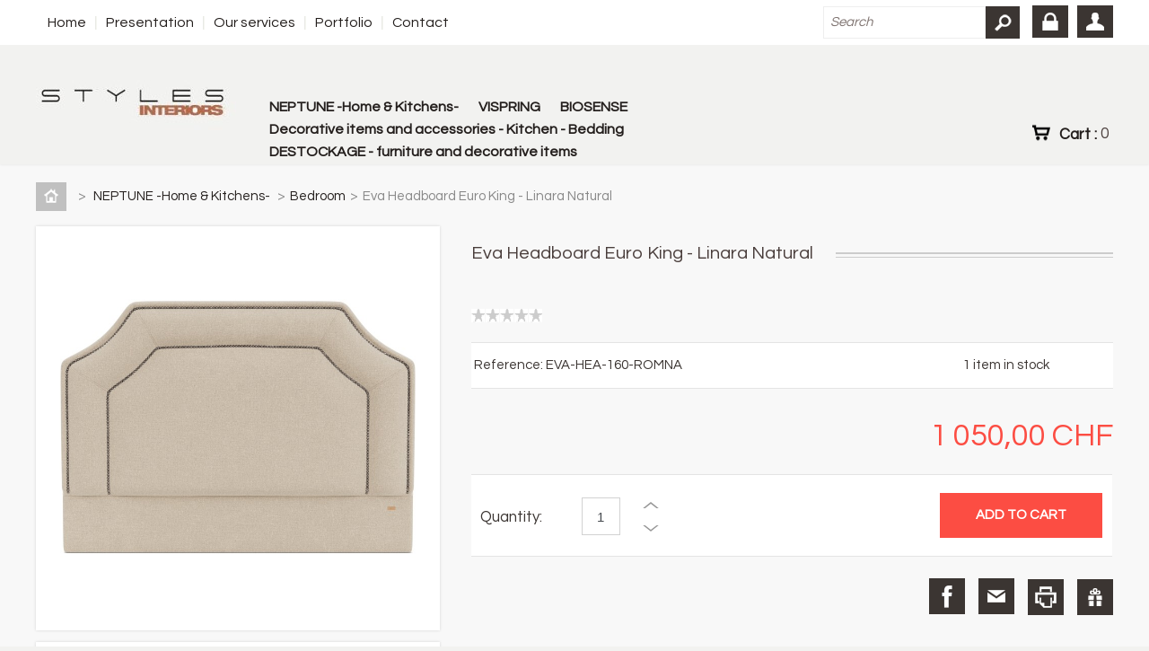

--- FILE ---
content_type: text/html; charset=utf-8
request_url: https://www.styles-interiors.ch/en/bedroom-neptune/6753-eva-headboard-euro-king-linara-natural.html
body_size: 15846
content:
<!DOCTYPE html PUBLIC "-//W3C//DTD XHTML 1.1//EN" "http://www.w3.org/TR/xhtml11/DTD/xhtml11.dtd"><html xmlns="http://www.w3.org/1999/xhtml" xml:lang="en">	

<head>		
<title>Eva Headboard Euro King - Linara Natural - Styles Interiors SA</title>


	
<meta content="width=device-width, minimum-scale=1.0, maximum-scale=1.0;" name="viewport">
	
<meta http-equiv="Content-Type" content="application/xhtml+xml; charset=utf-8" />		
<meta http-equiv="content-language" content="en,fr" />		
<meta name="generator" content="PrestaShop" />		
<meta name="robots" content="index,follow" />		
<link rel="icon" type="image/vnd.microsoft.icon" href="/img/favicon.ico?1745413624" />		
<link rel="shortcut icon" type="image/x-icon" href="/img/favicon.ico?1745413624" />
<link href='//fonts.googleapis.com/css?family=Questrial' rel='stylesheet' type='text/css'>	

<script type="text/javascript" src="//ajax.googleapis.com/ajax/libs/jquery/1/jquery.min.js"></script> 


<script type="text/javascript">
$(document).ready(function() {
   $("div.view").click(function(){
      window.location=$(this).find("a").attr("href");
      return false;
   });
});

/* -- databird */
$(document).ready(function() {
  if ($( window ).width() <= 1023 && $("div.breadcrumb").length) {
    $(window).scrollTop($("div.breadcrumb").offset().top-10);
  }
});
/* -- databird */

</script> 

<script type="text/javascript">
$(function(){
$('a[href=#idTab5]').click(function(){
$('*[id^="idTab"]').addClass('block_hidden_only_for_screen');
$('div#idTab5').removeClass('block_hidden_only_for_screen');

$('ul#more_info_tabs a[href^="#idTab"]').removeClass('selected');
$('a[href="#idTab5"]').addClass('selected');
});
});
</script>



<script type="text/javascript">			
var baseDir = 'https://www.styles-interiors.ch/';			
var baseUri = 'https://www.styles-interiors.ch/';			
var static_token = 'e2b98582260da4334fb7b3898a530e1a';			
var token = 'e2b98582260da4334fb7b3898a530e1a';			
var priceDisplayPrecision = 2;			
var priceDisplayMethod = 0;			
var roundMode = 2;		
</script>	

  

	

<link href="/themes/culturasix/css/grid_prestashop.css" rel="stylesheet" type="text/css" media="all" />	
<link href="/themes/culturasix/css/global.css" rel="stylesheet" type="text/css" media="all" />	
<link href="/themes/culturasix/css/product.css" rel="stylesheet" type="text/css" media="all" />	
<link href="/js/jquery/plugins/fancybox/jquery.fancybox.css" rel="stylesheet" type="text/css" media="all" />	
<link href="/js/jquery/plugins/bxslider/jquery.bxslider.css" rel="stylesheet" type="text/css" media="all" />	
<link href="/js/jquery/plugins/jqzoom/jquery.jqzoom.css" rel="stylesheet" type="text/css" media="all" />	
<link href="/themes/culturasix/css/modules/socialsharing/socialsharing.css" rel="stylesheet" type="text/css" media="all" />	
<link href="/themes/culturasix/css/modules/blockpermanentlinks/blockpermanentlinks.css" rel="stylesheet" type="text/css" media="all" />	
<link href="/themes/culturasix/css/modules/blockcart/blockcart.css" rel="stylesheet" type="text/css" media="all" />	
<link href="/themes/culturasix/css/modules/blockmyaccount/blockmyaccount.css" rel="stylesheet" type="text/css" media="all" />	
<link href="/themes/culturasix/css/modules/blockspecials/blockspecials.css" rel="stylesheet" type="text/css" media="all" />	
<link href="/themes/culturasix/css/modules/blockuserinfo/blockuserinfo.css" rel="stylesheet" type="text/css" media="all" />	
<link href="/themes/culturasix/css/modules/sendtoafriend/sendtoafriend.css" rel="stylesheet" type="text/css" media="all" />	
<link href="/themes/culturasix/css/modules/productscategory/css/productscategory.css" rel="stylesheet" type="text/css" media="all" />	
<link href="/themes/culturasix/css/modules/productcomments/productcomments.css" rel="stylesheet" type="text/css" media="all" />	
<link href="/themes/culturasix/css/modules/blockcontactinfos/blockcontactinfos.css" rel="stylesheet" type="text/css" media="all" />	
<link href="/themes/culturasix/css/modules/blockwishlist/blockwishlist.css" rel="stylesheet" type="text/css" media="all" />	
<link href="/themes/culturasix/css/modules/blocknewsletter/blocknewsletter.css" rel="stylesheet" type="text/css" media="all" />	
<link href="/themes/culturasix/css/modules/blocksearch/blocksearch.css" rel="stylesheet" type="text/css" media="all" />	
<link href="/js/jquery/plugins/autocomplete/jquery.autocomplete.css" rel="stylesheet" type="text/css" media="all" />	
<link href="/themes/culturasix/css/product_list.css" rel="stylesheet" type="text/css" media="all" />	
<link href="/themes/culturasix/css/modules/homefeatured/homefeatured.css" rel="stylesheet" type="text/css" media="all" />	
<link href="/modules/minicslider/views/js/plugins/nivo-slider/nivo-slider.css" rel="stylesheet" type="text/css" media="all" />	
<link href="/themes/culturasix/css/modules/blocktopmenu/css/superfish-modified.css" rel="stylesheet" type="text/css" media="all" />	
<link href="/themes/culturasix/css/modules/blockcms/blockcms.css" rel="stylesheet" type="text/css" media="all" />	
<link href="/modules/homeourstores/homeourstores.css" rel="stylesheet" type="text/css" media="all" />	
<link href="/modules/homesliderpro/css/font-awesome.css" rel="stylesheet" type="text/css" media="all" />	
<link href="/themes/culturasix/css/modules/homesliderpro/css/styles.css" rel="stylesheet" type="text/css" media="all" />	
<link href="/modules/newproducts/newproducts.css" rel="stylesheet" type="text/css" media="all" />	
<link href="/css/jquery.fancybox-1.3.4.css" rel="stylesheet" type="text/css" media="screen" />	
<link href="/js/jquery/plugins/growl/jquery.growl.css" rel="stylesheet" type="text/css" media="all" />	
<link href="/modules/sumuppaymentgateway/views/css/sumup_front.css" rel="stylesheet" type="text/css" media="all" />	
<link href="/themes/culturasix/css/modules/blockcontact/blockcontact.css" rel="stylesheet" type="text/css" media="all" />	
	
<script type="text/javascript" src="/js/jquery/jquery-1.11.0.min.js"></script>	
<script type="text/javascript" src="/js/jquery/jquery-migrate-1.2.1.min.js"></script>	
<script type="text/javascript" src="/js/jquery/plugins/jquery.easing.js"></script>	
<script type="text/javascript" src="/js/tools.js"></script>	
<script type="text/javascript" src="/themes/culturasix/js/products-comparison.js"></script>	
<script type="text/javascript" src="/js/jquery/plugins/fancybox/jquery.fancybox.js"></script>	
<script type="text/javascript" src="/js/jquery/plugins/jquery.idTabs.js"></script>	
<script type="text/javascript" src="/js/jquery/plugins/jquery.scrollTo.js"></script>	
<script type="text/javascript" src="/js/jquery/plugins/jquery.serialScroll.js"></script>	
<script type="text/javascript" src="/js/jquery/plugins/bxslider/jquery.bxslider.js"></script>	
<script type="text/javascript" src="/themes/culturasix/js/tools.js"></script>	
<script type="text/javascript" src="/themes/culturasix/js/product.js"></script>	
<script type="text/javascript" src="/js/jquery/plugins/jqzoom/jquery.jqzoom.js"></script>	
<script type="text/javascript" src="/modules/socialsharing/js/socialsharing.js"></script>	
<script type="text/javascript" src="/themes/culturasix/js/modules/blockcart/ajax-cart.js"></script>	
<script type="text/javascript" src="/modules/productscategory/js/productscategory.js"></script>	
<script type="text/javascript" src="/modules/productcomments/js/jquery.rating.pack.js"></script>	
<script type="text/javascript" src="/modules/blockwishlist/js/ajax-wishlist.js"></script>	
<script type="text/javascript" src="/js/jquery/plugins/autocomplete/jquery.autocomplete.js"></script>	
<script type="text/javascript" src="/modules/minicslider/views/js/plugins/nivo-slider/jquery.nivo.slider.pack.js"></script>	
<script type="text/javascript" src="/modules/blocktopmenu/js/hoverIntent.js"></script>	
<script type="text/javascript" src="/modules/blocktopmenu/js/superfish-modified.js"></script>	
<script type="text/javascript" src="/modules/homesliderpro/js/slidereverywhere.js"></script>	
<script type="text/javascript" src="/js/jquery/jquery.fancybox-1.3.4.js?v=1.3.4"></script>	
<script type="text/javascript" src="/modules/databird_lightbox/js/databird_lightbox.js?v=0.1"></script>	
<script type="text/javascript" src="/js/jquery/plugins/growl/jquery.growl.js"></script>	
<script type="text/javascript" src="/modules/sumuppaymentgateway/views/js/sumup_front.js"></script>	
<script type="text/javascript" src="/modules/productcomments/js/jquery.textareaCounter.plugin.js"></script>	
<script type="text/javascript" src="/modules/productcomments/js/productcomments.js"></script>	
 

 

<script type="text/javascript" src="https://www.styles-interiors.ch/themes/culturasix/js/jquery.carouFredSel-6.2.1-packed.js"></script>

<meta property="og:title" content="" />
<meta property="og:type" content="product" />
<meta property="og:site_name" content="" />
<meta property="og:description" content="" />
<meta property="og:email" content="" />
<meta property="og:phone_number" content="" />
<meta property="og:street-address" content="" />
<meta property="og:locality" content="" />
<meta property="og:country-name" content="" />
<meta property="og:postal-code" content="" />
<meta property="og:image" content="https://www.styles-interiors.ch/8586-large_default/eva-headboard-euro-king-linara-natural.jpg" /><link href="/modules/blockcurrenciesdown/style.css" rel="stylesheet" type="text/css"><style type="text/css" class="slidersEverywhereStyle">


	.SEslider.portfolio {
		padding:0px 0px 0px 0px;
		width:100%;
			}

	.SEslider.portfolio .slidetitle {
		background:rgba(0, 0, 0, 0.5);
		color:#fff;
	}

	.SEslider.portfolio .slide_description {
		background:rgba(0, 0, 0, 0.5);
		color:#fff;
	}

	.SEslider.portfolio .se-next, .SEslider.portfolio .se-prev {
		background:rgba(0, 0, 0, 0.5);
		color:#fff;
	}

	.SEslider.portfolio .se-next:hover, .SEslider.portfolio .se-prev:hover {
		text-shadow:#fff;
	}
	
	.SEslider.portfolio .se-pager-item {
		border-color:rgba(0, 0, 0, 0.5);
	}
	
	.SEslider.portfolio .se-pager-item:hover {
		border-color:transparent;
		box-shadow:0 0 3px #fff;
	}
	
	.SEslider.portfolio .se-pager a {
		background-color:#0090f0;
	}
	
	.SEslider.portfolio .se-pager a.se-pager-link.active {
		background-color:#ffa500;
	}
	
	/** media queries **/

						 
			@media all and (max-width: 1199px) {
				.SEslider.portfolio {
					padding:0px 0px 0px 0px;
					width:100%;
									}
			}
					 
			@media all and (max-width: 989px) {
				.SEslider.portfolio {
					padding:0px 0px 0px 0px;
					width:100%;
									}
			}
			


/** rtl **/


</style><?php
/**
 * NOTICE OF LICENSE
 *
 * Smartsupp live chat - official plugin. Smartsupp is free live chat with visitor recording. 
 * The plugin enables you to create a free account or sign in with existing one. Pre-integrated 
 * customer info with WooCommerce (you will see names and emails of signed in webshop visitors).
 * Optional API for advanced chat box modifications.
 *
 * You must not modify, adapt or create derivative works of this source code
 *
 *  @author    Smartsupp
 *  @copyright 2021 Smartsupp.com
 *  @license   GPL-2.0+
**/ 
?>

<script type="text/javascript">
            var _smartsupp = _smartsupp || {};
            _smartsupp.key = 'bd8fb72fb6e5ea1a0ae2835659e098f8e8ead95b';
_smartsupp.cookieDomain = '.www.styles-interiors.ch';
_smartsupp.sitePlatform = 'Prestashop 1.6.1.11';
window.smartsupp||(function(d) {
                var s,c,o=smartsupp=function(){ o._.push(arguments)};o._=[];
                s=d.getElementsByTagName('script')[0];c=d.createElement('script');
                c.type='text/javascript';c.charset='utf-8';c.async=true;
                c.src='//www.smartsuppchat.com/loader.js';s.parentNode.insertBefore(c,s);
            })(document);
            </script><script type="text/javascript"></script><script type="text/javascript">
						var checkCaptchaUrl ="/modules/eicaptcha/eicaptcha-ajax.php";
						var RecaptachKey = "6LdluZAUAAAAAFUJH-nvJaaIfAJ6WjDBpOgS6Awb";
						var RecaptchaTheme = "light";
					</script>
					<script src="https://www.google.com/recaptcha/api.js?onload=onloadCallback&render=explicit&hl=en" async defer></script>
					<script type="text/javascript" src="/modules/eicaptcha//views/js/eicaptcha-modules.js"></script>	  

</head>		

<body id="product" class=" ">	

	
	
		

<div id="header_court">
<div id="page_header">

<!-- Header -->			

<div id="header">		
 

<div id="header_right">	
<a id="header_logo" href="http://www.styles-interiors.ch/" title="Styles Interiors SA">					
<img class="logo" src="https://www.styles-interiors.ch/img/styles-interiors-logo-1659704703.jpg" alt="Styles Interiors SA" width="223" height="100"  />				
</a> 				
<!-- Block permanent links module HEADER -->

<ul id="header_links">	

<li id="header_link_user">		
<a href="http://www.styles-interiors.ch/" title="return to Home">
Home
</a>
</li>

<span></span>
<li id="header_link_contact"><a href="https://www.styles-interiors.ch/en/content/6-presentation" title="Presentation">Presentation</a></li>	
<span></span>
<li id="header_link_contact"><a href="https://www.styles-interiors.ch/en/content/category/2-our-services" title="Our services">Our services</a></li>	
<span></span>
<li id="header_link_contact"><a href="https://www.styles-interiors.ch/en/content/7-portfolio" title="Portfolio">Portfolio</a></li>	

<span></span>	
<li id="header_link_contact"><a href="https://www.styles-interiors.ch/en/contact-us" title="Contact">Contact</a></li>	

</ul>

<!-- /Block permanent links module HEADER --><!-- Block search module TOP -->   



<div id="search_block_top">	

<form method="get" action="https://www.styles-interiors.ch/en/search" id="searchbox">		


		
<label for="search_query_top">

<!-- image on background -->

</label>			
<input type="hidden" name="controller" value="search" />			
<input type="hidden" name="orderby" value="position" />			
<input type="hidden" name="orderway" value="desc" />	

<div class="fond-search">
	
  

<input class="search_query" type="text" id="search_query_top" name="search_query" onfocus="javascript:if(this.value=='Search')this.value='';" onblur="javascript:if(this.value=='')this.value='Search';" value="Search" />

<input type="submit" name="submit_search" value="" class="buttonnier" />

</div>


</form>

</div>

<script type="text/javascript">
// <![CDATA[
$('document').ready(function() {

	var $input = $("#search_query_top");

	$input.autocomplete(
	'https://www.styles-interiors.ch/en/search',
	{
		minChars: 3,
		max: 10,
		width: 500,
		selectFirst: false,
		scroll: false,
		dataType: "json",
		formatItem: function(data, i, max, value, term) {
			return value;
		},
		parse: function(data) {
			var mytab = [];
			for (var i = 0; i < data.length; i++)
				mytab[mytab.length] = { data: data[i], value: data[i].cname + ' > ' + data[i].pname };
			return mytab;
		},
		extraParams: {
			ajaxSearch: 1,
			id_lang: 1
		}
	})
	.result(function(event, data, formatted) {
		$input.val(data.pname);
		document.location.href = data.product_link;
	});
});
// ]]>
</script>

<script type="text/javascript">
// <![CDATA[
function tryToCloseInstantSearch()
{
	var $oldCenterColumn = $('#old_center_column');
	if ($oldCenterColumn.length > 0)
	{
		$('#center_column').remove();
		$oldCenterColumn.attr('id', 'center_column').show();
		return false;
	}
}

instantSearchQueries = [];
function stopInstantSearchQueries()
{
	for(var i=0; i<instantSearchQueries.length; i++) {
		instantSearchQueries[i].abort();
	}
	instantSearchQueries = [];
}

$('document').ready(function() {

	var $input = $("#search_query_top");

	$input.on('keyup', function() {
		if ($(this).val().length > 4)
		{
			stopInstantSearchQueries();
			instantSearchQuery = $.ajax({
				url: 'https://www.styles-interiors.ch/en/search',
				data: {
					instantSearch: 1,
					id_lang: 1,
					q: $(this).val()
				},
				dataType: 'html',
				type: 'POST',
				headers: { "cache-control": "no-cache" },
				async: true,
				cache: false,
				success: function(data){
					if($input.val().length > 0)
					{
						tryToCloseInstantSearch();
						$('#center_column').attr('id', 'old_center_column');
						$('#old_center_column').after('<div id="center_column" class="' + $('#old_center_column').attr('class') + '">'+data+'</div>').hide();
						// Button override
						ajaxCart.overrideButtonsInThePage();
						$("#instant_search_results a.close").on('click', function() {
							$input.val('');
							return tryToCloseInstantSearch();
						});
						return false;
					}
					else
						tryToCloseInstantSearch();
				}
			});
			instantSearchQueries.push(instantSearchQuery);
		}
		else
			tryToCloseInstantSearch();
	});
});
// ]]>
</script>
 




<!-- /Block search module TOP -->
<!-- Block user information module HEADER -->

<div id="header_user"> 

<p class="userinfo">		
	
			
<a href="https://www.styles-interiors.ch/en/my-account" class="login" title="Log in"></a>		
<a href="https://www.styles-interiors.ch/en/my-account" class="youraccount" title="My account"></a>	
</p>
<br><br><br>
<ul>	
	
		

<li id="shopping_cart">			
<a href="https://www.styles-interiors.ch/en/order" title="My shopping cart">Cart :			
<span class="ajax_cart_quantity hidden">0</span>			
<span class="ajax_cart_product_txt hidden">product</span>			
<span class="ajax_cart_product_txt_s hidden">products</span>			
				
<span class="ajax_cart_total hidden">					
						
						
0,00 CHF					
				
</span>			
			
<span class="ajax_cart_no_product">0</span>
</a>		
</li>		

			



</ul>	



</div>

<!-- /Block user information module HEADER -->	
</div>	

<!-- Menu -->	

<div class="sf-contener clearfix">		

<ul class="sf-menu clearfix">	
		
<li><a href="https://www.styles-interiors.ch/en/259-neptune-home-kitchens-" title="NEPTUNE  -Home & Kitchens- ">NEPTUNE  -Home & Kitchens- </a><ul><li><a href="https://www.styles-interiors.ch/en/351-new-spring-summer-2025-products" title="New spring summer 2025 products">New spring summer 2025 products</a></li><li><a href="https://www.styles-interiors.ch/en/260-Neptune-kitchens" title="Neptune kitchens">Neptune kitchens</a></li><li><a href="https://www.styles-interiors.ch/en/322-dining-room-Neptune" title="Dining room">Dining room</a></li><li><a href="https://www.styles-interiors.ch/en/323-living-Neptune" title="Living ">Living </a></li><li><a href="https://www.styles-interiors.ch/en/324-bedroom-Neptune" title="Bedroom">Bedroom</a></li><li><a href="https://www.styles-interiors.ch/en/307-bathroom-Neptune" title="Bathroom">Bathroom</a></li><li><a href="https://www.styles-interiors.ch/en/325-laundry-Neptune" title="Laundry">Laundry</a></li><li><a href="https://www.styles-interiors.ch/en/326-garden-Neptune" title="Garden ">Garden </a></li><li><a href="https://www.styles-interiors.ch/en/327-accessories-Neptune" title="Accessories ">Accessories </a><ul><li><a href="https://www.styles-interiors.ch/en/293-paint-Neptune" title="Paint">Paint</a></li><li><a href="https://www.styles-interiors.ch/en/337-vases-bowls-ornaments" title="Vases, bowls & ornaments">Vases, bowls & ornaments</a></li><li><a href="https://www.styles-interiors.ch/en/338-Neptune-baskets" title="Baskets">Baskets</a></li><li><a href="https://www.styles-interiors.ch/en/274-tabletop" title="Tabletop ">Tabletop </a></li><li><a href="https://www.styles-interiors.ch/en/279-lighting-Neptune" title="Lighting">Lighting</a></li><li><a href="https://www.styles-interiors.ch/en/273-textiles-Neptune" title="Textiles">Textiles</a></li><li><a href="https://www.styles-interiors.ch/en/335-wall-art-and-photo-frames-Neptune" title="Wall art and photo frames">Wall art and photo frames</a></li><li><a href="https://www.styles-interiors.ch/en/336-mirroirs" title="Mirroirs">Mirroirs</a></li><li><a href="https://www.styles-interiors.ch/en/333-Neptune-rugs" title="Rugs">Rugs</a></li><li><a href="https://www.styles-interiors.ch/en/329-Neptune-flowers" title="Flowers">Flowers</a></li><li><a href="https://www.styles-interiors.ch/en/334-Neptune-candles" title="Candles">Candles</a></li><li><a href="https://www.styles-interiors.ch/en/280-Neptune-kitchen-accessories-cleaning-products" title="Kitchen accessories & cleaning products ">Kitchen accessories & cleaning products </a></li></ul></li></ul></li><li><a href="https://www.styles-interiors.ch/en/22-vispring" title="VISPRING ">VISPRING </a><ul><li><a href="https://www.styles-interiors.ch/en/182-vispring-mattresses-divan" title="Vispring mattresses & divan">Vispring mattresses & divan</a></li><li><a href="https://www.styles-interiors.ch/en/161-vispring-mattresses-only" title="Vispring mattresses Only">Vispring mattresses Only</a></li><li><a href="https://www.styles-interiors.ch/en/321-vispring-divans" title="Vispring divans">Vispring divans</a></li><li><a href="https://www.styles-interiors.ch/en/183-vispring-headboard" title="Vispring headboard ">Vispring headboard </a></li><li><a href="https://www.styles-interiors.ch/en/166-vispring-accessories" title="Vispring accessories">Vispring accessories</a><ul><li><a href="https://www.styles-interiors.ch/en/160-legs-vispring" title="Legs Vispring">Legs Vispring</a></li><li><a href="https://www.styles-interiors.ch/en/186-toppers-vispring" title="Toppers Vispring ">Toppers Vispring </a></li><li><a href="https://www.styles-interiors.ch/en/187-pillows-vispring" title="Pillows Vispring ">Pillows Vispring </a></li></ul></li><li><a href="https://www.styles-interiors.ch/en/177-mattress-clearance-Neptune" title="Mattress clearance">Mattress clearance</a></li></ul></li><li><a href="https://www.styles-interiors.ch/en/23-biosense" title="BIOSENSE">BIOSENSE</a><ul><li><a href="https://www.styles-interiors.ch/en/257-mattresses-biosense" title="Mattresses Biosense ">Mattresses Biosense </a></li><li><a href="https://www.styles-interiors.ch/en/131-divans-biosense" title="Divans Biosense ">Divans Biosense </a></li><li><a href="https://www.styles-interiors.ch/en/251-headboard-biosense" title="Headboard Biosense ">Headboard Biosense </a></li><li><a href="https://www.styles-interiors.ch/en/320-accessories-biosense" title="Accessories Biosense ">Accessories Biosense </a><ul><li><a href="https://www.styles-interiors.ch/en/248-legs-biosense" title="Legs Biosense ">Legs Biosense </a></li><li><a href="https://www.styles-interiors.ch/en/258-toppers-biosense" title="Toppers Biosense ">Toppers Biosense </a></li><li><a href="https://www.styles-interiors.ch/en/253-pillows-biosense" title="Pillows Biosense ">Pillows Biosense </a></li><li><a href="https://www.styles-interiors.ch/en/270-bedding-protection-mattress-protectors-biosense" title="Bedding protection & mattress protectors Biosense ">Bedding protection & mattress protectors Biosense </a></li><li><a href="https://www.styles-interiors.ch/en/250-bed-linen-biosense" title="Bed linen Biosense">Bed linen Biosense</a></li></ul></li></ul></li><li><a href="https://www.styles-interiors.ch/en/236-decorative-items-and-accessories-kitchen-bedding" title="Decorative items and accessories - Kitchen - Bedding">Decorative items and accessories - Kitchen - Bedding</a><ul><li><a href="https://www.styles-interiors.ch/en/197-tablecloth-tea-towels-hand-towels-individuals-table-runner-serviettes" title="TABLECLOTH,  TEA TOWELS,  HAND TOWELS,  INDIVIDUALS,  TABLE RUNNER,  SERVIETTES">TABLECLOTH,  TEA TOWELS,  HAND TOWELS,  INDIVIDUALS,  TABLE RUNNER,  SERVIETTES</a></li><li><a href="https://www.styles-interiors.ch/en/113-photo-frame-photo-holder-wooden-frame-silver-frame" title="PHOTO FRAME, PHOTO HOLDER, WOODEN FRAME, SILVER FRAME">PHOTO FRAME, PHOTO HOLDER, WOODEN FRAME, SILVER FRAME</a></li><li><a href="https://www.styles-interiors.ch/en/157-tapis" title="TAPIS">TAPIS</a></li><li><a href="https://www.styles-interiors.ch/en/341-remony" title="Remony">Remony</a></li><li><a href="https://www.styles-interiors.ch/en/344-perrin-rowe" title="Perrin & Rowe">Perrin & Rowe</a></li><li><a href="https://www.styles-interiors.ch/en/345-duvets" title="Duvets ">Duvets </a><ul><li><a href="https://www.styles-interiors.ch/en/265-duvets-et-oreillers-toutes-marques" title="DUVETS ET OREILLERS TOUTES MARQUES">DUVETS ET OREILLERS TOUTES MARQUES</a></li><li><a href="https://www.styles-interiors.ch/en/346-protections" title="Protections">Protections</a></li><li><a href="https://www.styles-interiors.ch/en/349-duvets" title="Duvets">Duvets</a></li></ul></li><li><a href="https://www.styles-interiors.ch/en/347-bed-linen" title="Bed linen">Bed linen</a></li></ul></li><li><a href="https://www.styles-interiors.ch/en/299-destockage-furniture-and-decorative-items" title="DESTOCKAGE - furniture and decorative items">DESTOCKAGE - furniture and decorative items</a><ul><li><a href="https://www.styles-interiors.ch/en/350-mattresses-bases-headboards" title="Mattresses - Bases - Headboards">Mattresses - Bases - Headboards</a></li><li><a href="https://www.styles-interiors.ch/en/302-furniture-home-accessories" title="Furniture - home accessories">Furniture - home accessories</a></li><li><a href="https://www.styles-interiors.ch/en/305-cushions-throws-curtains-rugs-and-more" title="Cushions - Throws - Curtains - Rugs and more ">Cushions - Throws - Curtains - Rugs and more </a></li><li><a href="https://www.styles-interiors.ch/en/303-bed-bath-accessories" title="Bed & Bath accessories">Bed & Bath accessories</a></li><li><a href="https://www.styles-interiors.ch/en/304-tableware-kitchen-accessories" title="Tableware - Kitchen accessories">Tableware - Kitchen accessories</a></li><li><a href="https://www.styles-interiors.ch/en/103-beachwear-swimwear" title="Beachwear - Swimwear ">Beachwear - Swimwear </a></li></ul></li>			
	
	
</ul>	
	
<div class="sf-right">&nbsp;</div>	

<!--/ Menu -->
		


	


<script type="text/javascript">var CUSTOMIZE_TEXTFIELD = 1;var customizationIdMessage = 'Customization #';var removingLinkText = 'Remove this product from my cart';var freeShippingTranslation = 'Free shipping !';var freeProductTranslation = 'Free !';var delete_txt = 'Delete';var img_dir = 'https://www.styles-interiors.ch/themes/culturasix/img/';</script>

<!-- MODULE Block cart -->

<div id="cart_block" class="block exclusive">	
<div class="details-border"></div>
<h4>		
<a href="https://www.styles-interiors.ch/en/order">Cart</a>		
		
<span id="block_cart_expand" class="hidden">&nbsp;</span>		
<span id="block_cart_collapse" >&nbsp;</span>		
	
</h4>	

<div class="block_content">
	
<!-- block summary -->	

<div id="cart_block_summary" class="collapsed">		
<span class="ajax_cart_quantity" style="display:none;">0</span>		
<span class="ajax_cart_product_txt_s" style="display:none">products</span>		
<span class="ajax_cart_product_txt" >product</span>		
<span class="ajax_cart_total" style="display:none">0,00 CHF</span>		
<span class="ajax_cart_no_product" >( empty )</span>	
</div>	

<!-- block list of products -->	

<div id="cart_block_list" class="expanded">	
		

<p  id="cart_block_no_products">No products</p>	
				

<p id="cart-prices">	
		
<span id="cart_block_shipping_cost" class="price ajax_cart_shipping_cost">0,00 CHF</span>			
<span>Shipping</span>			
<br/>			
			
			
<span id="cart_block_total" class="price ajax_block_cart_total">0,00 CHF</span>			
<span>Total</span>	
	
</p>		

		

<p id="cart-buttons">			
<a href="https://www.styles-interiors.ch/en/order" class="button_small" title="Cart">Cart</a>
			
<a href="https://www.styles-interiors.ch/en/order" id="button_order_cart" class="exclusive" title="Check out"><span></span>Check out</a>		
</p>	

</div>	

</div>
</div>

<!-- /MODULE Block cart -->				
</div>			
</div>

</div>	
</div>

			
<div id="page" class="container_9 clearfix">

<div id="columns" class="grid_9 alpha omega clearfix">				

<!-- Left -->				

<div id="left_column" class="column grid_2 alpha">					
				
</div>				

<!-- Center -->
<div id="center_column" class="grid_5">

	  

	








<script type="text/javascript">
// <![CDATA[

// PrestaShop internal settings
var currencySign = 'CHF';
var currencyRate = '1';
var currencyFormat = '2';
var currencyBlank = '1';
var taxRate = 8.1;
var jqZoomEnabled = true;

//JS Hook
var oosHookJsCodeFunctions = new Array();

// Parameters
var id_product = '6753';
var productHasAttributes = false;
var quantitiesDisplayAllowed = true;
var quantityAvailable = 1;
var allowBuyWhenOutOfStock = true;
var availableNowValue = '';
var availableLaterValue = '';
var productPriceTaxExcluded = 971.322849 - 0.000000;
var reduction_percent = 0;
var reduction_price = 0;
var specific_price = 0;
var product_specific_price = new Array();
	product_specific_price['0'] = '';
var specific_currency = false;
var group_reduction = '1';
var default_eco_tax = 0.000000;
var ecotaxTax_rate = 0;
var currentDate = '2026-01-19 20:11:48';
var maxQuantityToAllowDisplayOfLastQuantityMessage = 2;
var noTaxForThisProduct = false;
var displayPrice = 0;
var productReference = 'EVA-HEA-160-ROMNA ';
var productAvailableForOrder = '1';
var productShowPrice = '1';
var productUnitPriceRatio = '0.000000';
var idDefaultImage = 8586;

	
	

var productPriceWithoutRedution = '1050';
var productPrice = '1050';

// Customizable field
var img_ps_dir = 'https://www.styles-interiors.ch/img/';
var customizationFields = new Array();
	
	
customizationFields[0] = new Array();
	
customizationFields[0][0] = 'img0';
	
customizationFields[0][1] = 0;

// Images
var img_prod_dir = 'https://www.styles-interiors.ch/img/p/';
var combinationImages = new Array();


combinationImages[0] = new Array();
	
		
combinationImages[0][0] = 8586;
	
		
combinationImages[0][1] = 8587;
	

// Translations
var doesntExist = 'This combination does not exist for this product. Please choose another.';
var doesntExistNoMore = 'This product is no longer in stock';
var doesntExistNoMoreBut = 'with those attributes but is available with others';
var uploading_in_progress = 'Uploading in progress, please wait...';
var fieldRequired = 'Please fill in all required fields, then save the customization.';

	
// Combinations attributes informations
	var attributesCombinations = new Array();
	
//]]>
</script>

<script type="text/javascript" charset="utf-8">
$(document).ready(function() {
$('#q_up').click(function(){
var q_val_up=parseInt($("input#quantity_wanted").val());
if(isNaN(q_val_up)){
q_val_up=0;
}
$("input#quantity_wanted").val(q_val_up+1).keyup();
});
$('#q_down').click(function(){
var q_val_up=parseInt($("input#quantity_wanted").val());
if(isNaN(q_val_up)){
q_val_up=0;
}
if(q_val_up>1){
$("input#quantity_wanted").val(q_val_up-1).keyup();
};
});
});
$("#views_block .szoomr").click(function(){
var largePath = $(this).attr("href");
$('.span_link').attr('href',largePath);
$(this).addClass('active');
$(".szoomr").not($(this)).removeClass('active');
$('.szoom').swinxyzoom('load', largePath, largePath);
return false;
});
</script>





<!-- Breadcrumb -->


<div class="breadcrumb">	

<a href="http://www.styles-interiors.ch/" title="return to Home">
<span class="returnhome"></span>
</a>

		
<span class="navigation-pipe" >&gt;</span>
		
			
<a href="https://www.styles-interiors.ch/en/259-neptune-home-kitchens-" title="NEPTUNE  -Home &amp; Kitchens- " data-gg="">NEPTUNE  -Home &amp; Kitchens- </a><span class="navigation-pipe">></span><a href="https://www.styles-interiors.ch/en/324-bedroom-Neptune" title="Bedroom" data-gg="">Bedroom</a><span class="navigation-pipe">></span>Eva Headboard Euro King - Linara Natural	
	
	

</div>

<!-- /Breadcrumb -->


<div id="primary_block" class="clearfix">

	


	


	

<!-- right infos-->
	

<div id="pb-right-column">
		

<!-- product img-->
		

<div id="image-block">
		

			
<span id="view_full_size">
				
<img src="https://www.styles-interiors.ch/8586-large/eva-headboard-euro-king-linara-natural.jpg" class="jqzoom" alt="https://www.styles-interiors.ch/8586-thickbox/eva-headboard-euro-king-linara-natural.jpg" id="bigpic" width="458" height="458" />
				
			
</span>
		

		

</div>

		

		

<!-- thumbnails -->
		

<div id="views_block" class="clearfix ">
		
		

<div id="thumbs_list">
			

<ul id="thumbs_list_frame">

				
					
					
					
<li id="thumbnail_8586">
						
<a href="https://www.styles-interiors.ch/8586-thickbox/eva-headboard-euro-king-linara-natural.jpg" rel="other-views" class="thickbox shown" title="Eva Headboard Euro King - Linara Natural">
							
<img id="thumb_8586" src="https://www.styles-interiors.ch/8586-small/eva-headboard-euro-king-linara-natural.jpg" alt="Eva Headboard Euro King - Linara Natural"" />
						
</a>
					
</li>
					

					
					
<li id="thumbnail_8587">
						
<a href="https://www.styles-interiors.ch/8587-thickbox/eva-headboard-euro-king-linara-natural.jpg" rel="other-views" class="thickbox " title="Eva Headboard Euro King - Linara Natural">
							
<img id="thumb_8587" src="https://www.styles-interiors.ch/8587-small/eva-headboard-euro-king-linara-natural.jpg" alt="Eva Headboard Euro King - Linara Natural"" />
						
</a>
					
</li>
					

				
			

</ul>
		

</div>
		

		

</div>
	
	
		

<p class="resetimg clear"><span id="wrapResetImages" style="display: none;"><img style="vertical-align: -5px;" src="https://www.styles-interiors.ch/themes/culturasix/img/green_icons/arrow-circle-right-black-20.png" alt="Cancel" width="20" height="20"/> 
<a id="resetImages" href="https://www.styles-interiors.ch/en/bedroom-neptune/6753-eva-headboard-euro-king-linara-natural.html" onclick="$('span#wrapResetImages').hide('slow');return (false);">Display all pictures</a></span>
</p>
			

</div>

	

<!-- left infos-->
	

<div id="pb-left-column">
		

<div class="titlebordrtext">
<h1 class="titleborderh1">			
Eva Headboard Euro King - Linara Natural
</h1>	
</div>
<div class="titleborderout">
<div class="titleborder"></div>	
</div>
		


		





<div id="haut">

<p class="warning_inline" id="last_quantities" style="display: none" >Warning: Last items in stock!</p>


<!-- Out of stock hook -->
			
<p id="oosHook" style="display: none;">
				


			

</p>

 


<div id="product_comments_block_extra">	
 


	
<div class="comments_note">	  


<div class="star_content clearfix">
			
<div class="star"></div>
			
<div class="star"></div>
			
<div class="star"></div>
			
<div class="star"></div>
			
<div class="star"></div>
</div>	   


  

<div class="comments_advices">	
</div>

 
</div>	
</div>
 
 <!--  /Module ProductComments -->	

<p class="socialsharing_product list-inline" style="display:none">		

			
<button type="button" class="btn btn-default btn-twitter" onclick="socialsharing_twitter_click('Eva Headboard Euro King - Linara Natural https://www.styles-interiors.ch/en/bedroom-neptune/6753-eva-headboard-euro-king-linara-natural.html');">				
<i class="icon-twitter"></i> 
Tweet				
<!-- <img src="https://www.styles-interiors.ch/modules/socialsharing/img/twitter.gif" alt="Tweet" /> -->			
</button>		
		

			
<button type="button" class="btn btn-default btn-facebook" onclick="socialsharing_facebook_click();">				
<i class="icon-facebook"></i> 
Share				
<!-- <img src="https://www.styles-interiors.ch/modules/socialsharing/img/facebook.gif" alt="Facebook Like" /> -->			
</button>		
		

			
<button type="button" class="btn btn-default btn-google-plus" onclick="socialsharing_google_click();">				
<i class="icon-google-plus"></i> 
Google+				
<!-- <img src="https://www.styles-interiors.ch/modules/socialsharing/img/google.gif" alt="Google Plus" /> -->			
</button>		
		

			
<button type="button" class="btn btn-default btn-pinterest" onclick="socialsharing_pinterest_click();">				
<i class="icon-pinterest"></i> 
Pinterest				
<!-- <img src="https://www.styles-interiors.ch/modules/socialsharing/img/pinterest.gif" alt="Pinterest" /> -->			
</button>		
	

</p>

<ul>
	
<li>
<p id="product_reference" >
				
<label for="product_reference">Reference: </label>
				
<span class="editable">EVA-HEA-160-ROMNA </span>
			
</p>
</li>

<!-- availability -->
			

<li>
<p id="availability_statut" style="display: none;">
				
<span id="availability_label">Availability:</span>
				
<span id="availability_value">
				
				
</span>
			
</p>


</li>			

<!-- number of item in stock -->
			

			
<li>
<p id="pQuantityAvailable">
				
<span id="quantityAvailable">1</span>
				
<span  id="quantityAvailableTxt">item in stock</span>
				
<span  style="display: none;" id="quantityAvailableTxtMultiple">items in stock</span>
			
</p>

</li>			


			


</ul>







</div>

		

<!-- add to cart form-->
		

<form id="buy_block"  action="https://www.styles-interiors.ch/en/cart" method="post">

			

<!-- hidden datas -->
			

<p class="hidden">
				
<input type="hidden" name="token" value="e2b98582260da4334fb7b3898a530e1a" />
				
<input type="hidden" name="id_product" value="6753" id="product_page_product_id" />
				
<input type="hidden" name="add" value="1" />
				
<input type="hidden" name="id_product_attribute" id="idCombination" value="" />
			
</p>

			

<div class="product_attributes">
				



<table cellspacing="0" cellpadding="0" border="0" style="width:100%">
<tbody>
<tr>
<td style="width:50%">

<!-- attributes -->
				

<div id="attributes">
	
			


</td>
<td style="width:50%">



<!-- prices -->
			

			

			

<div class="price">





				

<p class="our_price_display">
				
					
<span id="our_price_display">1 050,00 CHF</span>
					
<!--						
tax incl.					
-->
				
</p>

				
	
			
			

</div>
			

<p id="reduction_percent"  style="display:none;"><span id="reduction_percent_display"></span></p>
			
<p id="reduction_amount"  style="display:none"><span id="reduction_amount_display"></span></p>
			

			

			

			

			

			


</td>
</tr>
</tbody>
</table>				

</div>
			


<div id="bas">

<table cellspacing="0" cellpadding="0" border="0" style="width:100%">
<tbody>
<tr>
<td style="width:50%">


<!-- quantity wanted -->
			

<p id="quantity_wanted_p">
				
<label>Quantity:</label>
				
<input type="text" name="qty" id="quantity_wanted" class="text" value="1" size="2" maxlength="3"  />			
<span id="q_modify">
<span id="q_up"></span>
<span id="q_down"></span>
</span>
</p>

			

<!-- minimal quantity wanted -->
			

<p id="minimal_quantity_wanted_p" style="display: none;">
				
This product is not sold individually. You must select at least <b id="minimal_quantity_label">1</b> quantity for this product.
			
</p>
			

			



</td>
<td style="width:50%">

<div class="content_prices clearfix">
			

			
				


<p id="add_to_cart">
					
<span></span>
					
<input type="submit" name="Submit" value="Add to cart" class="exclusive" />
				
</p>
			
	
		

		
<div class="clear"></div>

		
</div>


</td>
</tr>
</tbody>
</table>

</div>

<table cellspacing="0" cellpadding="0" border="0" style="width:100%">
<tbody>
<tr>
<td style="float:left">



</td>
<td style="float:right">

<!-- usefull links-->
		

<ul id="usefull_link_block" style="width:auto">
	

		


<li id="left_share_fb">
<a href="http://www.facebook.com/sharer.php?u=https%3A%2F%2Fwww.styles-interiors.ch%2Fen%2Fbedroom-neptune%2F6753-eva-headboard-euro-king-linara-natural.html&amp;t=Eva+Headboard+Euro+King+-+Linara+Natural" class="js-new-window">
<span title="Share on Facebook" class="imgsharefb" /></span>
</a>
</li>
<script text="javascript">$('document').ready(function(){	
$('#send_friend_button').fancybox({		
'hideOnContentClick': false	
});	
$('#sendEmail').click(function(){		
var datas = [];		
$('#send_friend_form_content').find(':input').each(function(index){			
var o = {};			
o.key = $(this).attr('name');			
o.value = $(this).val();			
if (o.value != '')				
datas.push(o);		
});		
if (datas.length >= 3)		
{			
$.ajax({				
url: "/modules/sendtoafriend/sendtoafriend_ajax.php",				
type: "POST",				
headers: {"cache-control": "no-cache"},				
data: {action: 'sendToMyFriend', secure_key: '46c7eaa4563e62b6b82267ec660b326c', friend: unescape(JSON.stringify(datas).replace(/\\u/g, '%u'))},				
dataType: "json",				
success: function(result){					
$.fancybox.close();				
}			
});		
}		
else			
$('#send_friend_form_error').text("You did not fill required fields");	
});});</script>



<li class="sendtofriend">	
<a id="send_friend_button" href="#send_friend_form">
<span title="Send to a friend" class="imgsend"></span>
</a>
</li>

<div style="display: none;">	
<div id="send_friend_form">			
<h2 class="title">Send to a friend</h2>			
<div class="product clearfix">				
<img src="https://www.styles-interiors.ch/8586-home/eva-headboard-euro-king-linara-natural.jpg" height="250" width="250" alt="Eva Headboard Euro King - Linara Natural" />				
<div class="product_desc">					
<p class="product_name"><strong>Eva Headboard Euro King - Linara Natural</strong></p>					
				
</div>			
</div>						
<div class="send_friend_form_content" id="send_friend_form_content">				
<div id="send_friend_form_error"></div>				
<div class="form_container">					
<p class="intro_form">Recipient :</p>					
<p class="text">						
<label for="friend_name">Name of your friend <sup class="required">*</sup> :</label>						
<input id="friend_name" name="friend_name" type="text" value=""/>					
</p>					
<p class="text">						
<label for="friend_email">E-mail address of your friend <sup class="required">*</sup> :</label>						
<input id="friend_email" name="friend_email" type="text" value=""/>					
</p>					
<p class="txt_required"><sup class="required">*</sup> Required fields</p>				
</div>				
<p class="submit">					
<input id="id_product_comment_send" name="id_product" type="hidden" value="6753" />					
<a href="#" onclick="$.fancybox.close();">Cancel</a>&nbsp;or&nbsp;					
<input id="sendEmail" class="button" name="sendEmail" type="submit" value="Send" />				
</p>			
</div>	
</div></div> 
	
	

<li class="print">
<a href="javascript:print();">
<span title="Print" class="imgadd" /></span>
</a>
</li>
			
		

</ul>



<p class="buttons_bottom_block">
<a href="#" id="wishlist_button" onclick="WishlistCart('wishlist_block_list', 'add', '6753', $('#idCombination').val(), document.getElementById('quantity_wanted').value); return false;">
<span title="Add to my wishlist" class="imgwishlist" /></span>
</a>
</p>
	

</td>
</tr>
</tbody>
</table>
		



</div>

	
	
</form>
	
	
	
		

</div>

<div id="more_info_block" class="clear">
	

<ul id="more_info_tabs" class="idTabs idTabsShort clearfix">
		
		
		
		
<li><a href="#idTab4">Accessories</a></li>		
		


<li><a href="#idTab5" class="idTabHrefShort">Comments</a></li>
	

</ul>
	

<div id="more_info_sheets" class="sheets align_justify">
	
	

		

		

<!-- accessories -->
		

<ul id="idTab4" class="bullet">
			

<div class="block products_block accessories_block clearfix">
				

<div class="block_content">

					
<ul>

					
						
						

<li class="ajax_block_product first_item product_accessories_description">
							
							

<div class="product_desc">

								
<a href="https://www.styles-interiors.ch/en/bedroom-neptune/6751-clemmie-headboard-euro-king-linara-natural.html" title="Clemmie Headboard Euro King - Linara Natural" class="product_image"><img src="https://www.styles-interiors.ch/8311-list/clemmie-headboard-euro-king-linara-natural.jpg" alt="Clemmie Headboard Euro King - Linara Natural"" /></a>
					
							
<h5><a href="https://www.styles-interiors.ch/en/bedroom-neptune/6751-clemmie-headboard-euro-king-linara-natural.html">Clemmie Headboard E...</a></h5>


</div>
							

						

</li>

					
						
						

<li class="ajax_block_product last_item product_accessories_description">
							
							

<div class="product_desc">

								
<a href="https://www.styles-interiors.ch/en/bedroom-neptune/6837-eva-headboard-euro-king-imogen-holkham-sand.html" title="Eva Headboard Euro King - Imogen Holkham Sand" class="product_image"><img src="https://www.styles-interiors.ch/8588-list/eva-headboard-euro-king-imogen-holkham-sand.jpg" alt="Eva Headboard Euro King - Imogen Holkham Sand"" /></a>
					
							
<h5><a href="https://www.styles-interiors.ch/en/bedroom-neptune/6837-eva-headboard-euro-king-imogen-holkham-sand.html">Eva Headboard Euro ...</a></h5>


</div>
							

						

</li>

					
					

</ul>
				

</div>
			

</div>
		

</ul>

	

	

<!-- Customizable products -->
	


	

<script type="text/javascript">
var productcomments_controller_url = 'https://www.styles-interiors.ch/en/module/productcomments/default';
var confirm_report_message = 'Are you sure you want report this comment?';
var secure_key = 'c8f6b694a9e15f8e56b903e8bb29fe0f';
var productcomments_url_rewrite = '1';
var productcomment_added = 'Your comment has been added!';
var productcomment_added_moderation = 'Your comment has been added and will be available once approved by a moderator';
var productcomment_title = 'New comment';
var productcomment_ok = 'OK';
var moderation_active = 1;
</script>

<div id="idTab5">
	
<div id="product_comments_block_tab">
	
		

		

<p class="align_center">No customer comments for the moment.</p>		
	
		

</div>

</div>
<!-- Fancybox -->
<div style="display: none;">
	<div id="new_comment_form">
		<form id="id_new_comment_form" action="#">
			<h2 class="title">Write your review</h2>
						<div class="product clearfix">
				<img src="https://www.styles-interiors.ch/8586-home_default/eva-headboard-euro-king-linara-natural.jpg" height="250" width="250" alt="Eva Headboard Euro King - Linara Natural" />
				<div class="product_desc">
					<p class="product_name"><strong>Eva Headboard Euro King - Linara Natural</strong></p>
					
				</div>
			</div>
						<div class="new_comment_form_content">
				<h2>Write your review</h2>

				<div id="new_comment_form_error" class="error" style="display: none; padding: 15px 25px">
					<ul></ul>
				</div>

				
				<label for="comment_title">Title: <sup class="required">*</sup></label>
				<input id="comment_title" name="title" type="text" value=""/>

				<label for="content">Comment: <sup class="required">*</sup></label>
				<textarea id="content" name="content"></textarea>

				
				<div id="new_comment_form_footer">
					<input id="id_product_comment_send" name="id_product" type="hidden" value='6753' />
					<p class="fl required"><sup>*</sup> Required fields</p>
					<p class="fr">
						<button id="submitNewMessage" name="submitMessage" type="submit">Send</button>&nbsp;
						or&nbsp;<a href="#" onclick="$.fancybox.close();">Cancel</a>
					</p>
					<div class="clearfix"></div>
				</div>
			</div>
		</form><!-- /end new_comment_form_content -->
	</div>
</div>
<!-- End fancybox -->
	

</div>




</div>





<div id="productscategory">

<div class="titlebordrtext">
<h1 class="titleborderh1">			
30 other products in the same category
</h1>	
</div>
<div class="titleborderout">
<div class="titleborder"></div>	
</div>

<div id="productscategory">	

<a id="productscategory_scroll_left" title="Previous" href="javascript:{}">Previous</a>	
<a id="productscategory_scroll_right" title="Next" href="javascript:{}">Next</a>	

<div id="productscategory_list">		
<ul style="width: 10200px">			
		

<li>				
<a href="https://www.styles-interiors.ch/en/living-neptune/6333-milo-stool-harry-flay-blue.html" class="lnk_img" title="Milo Stool - Harry Flay Blue"><img src="https://www.styles-interiors.ch/7980-list/milo-stool-harry-flay-blue.jpg" alt="Milo Stool - Harry Flay Blue" /></a>	
			
<p class="product_name">					
<a href="https://www.styles-interiors.ch/en/living-neptune/6333-milo-stool-harry-flay-blue.html" title="Milo Stool - Harry Flay Blue">Milo Stool - Harry Flay Blue</a>
</p>

<a class="lnk_more" href="https://www.styles-interiors.ch/en/living-neptune/6333-milo-stool-harry-flay-blue.html" title="View"></a>				

				

<p class="price_display">					
<span class="price">695,00 CHF</span>				
</p>				

			

</li>			
		

<li>				
<a href="https://www.styles-interiors.ch/en/living-neptune/6691-milo-stool-harry-flay-blue.html" class="lnk_img" title="Milo Stool - Harry Flay Blue"><img src="https://www.styles-interiors.ch/8148-list/milo-stool-harry-flay-blue.jpg" alt="Milo Stool - Harry Flay Blue" /></a>	
			
<p class="product_name">					
<a href="https://www.styles-interiors.ch/en/living-neptune/6691-milo-stool-harry-flay-blue.html" title="Milo Stool - Harry Flay Blue">Milo Stool - Harry Flay Blue</a>
</p>

<a class="lnk_more" href="https://www.styles-interiors.ch/en/living-neptune/6691-milo-stool-harry-flay-blue.html" title="View"></a>				

				

<p class="price_display">					
<span class="price">595,00 CHF</span>				
</p>				

			

</li>			
		

<li>				
<a href="https://www.styles-interiors.ch/en/bedroom-neptune/5703-suf-she-4ft-si-5035530643835.html" class="lnk_img" title="Suffolk 4ft Coat Rack - Silver Birch"><img src="https://www.styles-interiors.ch/6314-list/suf-she-4ft-si.jpg" alt="Suffolk 4ft Coat Rack - Silver Birch" /></a>	
			
<p class="product_name">					
<a href="https://www.styles-interiors.ch/en/bedroom-neptune/5703-suf-she-4ft-si-5035530643835.html" title="Suffolk 4ft Coat Rack - Silver Birch">Suffolk 4ft Coat Rack - Silver Birch</a>
</p>

<a class="lnk_more" href="https://www.styles-interiors.ch/en/bedroom-neptune/5703-suf-she-4ft-si-5035530643835.html" title="View"></a>				

				

<p class="price_display">					
<span class="price">395,00 CHF</span>				
</p>				

			

</li>			
		

<li>				
<a href="https://www.styles-interiors.ch/en/bedroom-neptune/5773-ward-coa-830-5035530522352.html" class="lnk_img" title="Wardley 3ft Coat Rack"><img src="https://www.styles-interiors.ch/6284-list/ward-coa-830.jpg" alt="Wardley 3ft Coat Rack" /></a>	
			
<p class="product_name">					
<a href="https://www.styles-interiors.ch/en/bedroom-neptune/5773-ward-coa-830-5035530522352.html" title="Wardley 3ft Coat Rack">Wardley 3ft Coat Rack</a>
</p>

<a class="lnk_more" href="https://www.styles-interiors.ch/en/bedroom-neptune/5773-ward-coa-830-5035530522352.html" title="View"></a>				

				

<p class="price_display">					
<span class="price">195,00 CHF</span>				
</p>				

			

</li>			
		

<li>				
<a href="https://www.styles-interiors.ch/en/bedroom-neptune/5999-aldwych-52-rectangular-tall-side-table-snow-5035530452956.html" class="lnk_img" title="Aldwych 52 Rectangular Tall Side Table - Snow"><img src="https://www.styles-interiors.ch/6519-list/aldwych-52-rectangular-tall-side-table-snow.jpg" alt="Aldwych 52 Rectangular Tall Side Table - Snow" /></a>	
			
<p class="product_name">					
<a href="https://www.styles-interiors.ch/en/bedroom-neptune/5999-aldwych-52-rectangular-tall-side-table-snow-5035530452956.html" title="Aldwych 52 Rectangular Tall Side Table - Snow">Aldwych 52 Rectangular Tall Side Table - Snow</a>
</p>

<a class="lnk_more" href="https://www.styles-interiors.ch/en/bedroom-neptune/5999-aldwych-52-rectangular-tall-side-table-snow-5035530452956.html" title="View"></a>				

				

<p class="price_display">					
<span class="price">835,00 CHF</span>				
</p>				

			

</li>			
		

<li>				
<a href="https://www.styles-interiors.ch/en/living-neptune/6052-aldwych-56-rectangular-side-table-snow-5035530452970.html" class="lnk_img" title="Aldwych 56 Rectangular Side Table - Snow"><img src="https://www.styles-interiors.ch/7040-list/aldwych-56-rectangular-side-table-snow.jpg" alt="Aldwych 56 Rectangular Side Table - Snow" /></a>	
			
<p class="product_name">					
<a href="https://www.styles-interiors.ch/en/living-neptune/6052-aldwych-56-rectangular-side-table-snow-5035530452970.html" title="Aldwych 56 Rectangular Side Table - Snow">Aldwych 56 Rectangular Side Table - Snow</a>
</p>

<a class="lnk_more" href="https://www.styles-interiors.ch/en/living-neptune/6052-aldwych-56-rectangular-side-table-snow-5035530452970.html" title="View"></a>				

				

<p class="price_display">					
<span class="price">555,00 CHF</span>				
</p>				

			

</li>			
		

<li>				
<a href="https://www.styles-interiors.ch/en/bedroom-neptune/6746-aldwych-dressing-table-warm-black.html" class="lnk_img" title="Aldwych Dressing Table - Warm Black"><img src="https://www.styles-interiors.ch/8300-list/aldwych-dressing-table-warm-black.jpg" alt="Aldwych Dressing Table - Warm Black" /></a>	
			
<p class="product_name">					
<a href="https://www.styles-interiors.ch/en/bedroom-neptune/6746-aldwych-dressing-table-warm-black.html" title="Aldwych Dressing Table - Warm Black">Aldwych Dressing Table - Warm Black</a>
</p>

<a class="lnk_more" href="https://www.styles-interiors.ch/en/bedroom-neptune/6746-aldwych-dressing-table-warm-black.html" title="View"></a>				

				

<p class="price_display">					
<span class="price">1 395,00 CHF</span>				
</p>				

			

</li>			
		

<li>				
<a href="https://www.styles-interiors.ch/en/living-neptune/6098-hebden-150-rec-trestle-table-glass-top-chalked-oak-legs-5035530644207.html" class="lnk_img" title="Hebden 150 Rec Trestle Table - Glass Top &amp; Chalked Oak Legs"><img src="https://www.styles-interiors.ch/7086-list/hebden-150-rec-trestle-table-glass-top-chalked-oak-legs.jpg" alt="Hebden 150 Rec Trestle Table - Glass Top &amp; Chalked Oak Legs" /></a>	
			
<p class="product_name">					
<a href="https://www.styles-interiors.ch/en/living-neptune/6098-hebden-150-rec-trestle-table-glass-top-chalked-oak-legs-5035530644207.html" title="Hebden 150 Rec Trestle Table - Glass Top &amp; Chalked Oak Legs">Hebden 150 Rec Trestle Table - Glass Top &amp;...</a>
</p>

<a class="lnk_more" href="https://www.styles-interiors.ch/en/living-neptune/6098-hebden-150-rec-trestle-table-glass-top-chalked-oak-legs-5035530644207.html" title="View"></a>				

				

<p class="price_display">					
<span class="price">1 565,00 CHF</span>				
</p>				

			

</li>			
		

<li>				
<a href="https://www.styles-interiors.ch/en/bedroom-neptune/6099-chichester-180-wooden-super-king-bed-shell-5035530648298.html" class="lnk_img" title="Chichester 180 Wooden Super King Bed - Shell"><img src="https://www.styles-interiors.ch/7087-list/chichester-180-wooden-super-king-bed-shell.jpg" alt="Chichester 180 Wooden Super King Bed - Shell" /></a>	
			
<p class="product_name">					
<a href="https://www.styles-interiors.ch/en/bedroom-neptune/6099-chichester-180-wooden-super-king-bed-shell-5035530648298.html" title="Chichester 180 Wooden Super King Bed - Shell">Chichester 180 Wooden Super King Bed - Shell</a>
</p>

<a class="lnk_more" href="https://www.styles-interiors.ch/en/bedroom-neptune/6099-chichester-180-wooden-super-king-bed-shell-5035530648298.html" title="View"></a>				

				

<p class="price_display">					
<span class="price">3 095,00 CHF</span>				
</p>				

			

</li>			
		

<li>				
<a href="https://www.styles-interiors.ch/en/bedroom-neptune/6149-chichester-dressing-table-shell-5035530522871.html" class="lnk_img" title="Chichester Dressing Table - Shell"><img src="https://www.styles-interiors.ch/7137-list/chichester-dressing-table-shell.jpg" alt="Chichester Dressing Table - Shell" /></a>	
			
<p class="product_name">					
<a href="https://www.styles-interiors.ch/en/bedroom-neptune/6149-chichester-dressing-table-shell-5035530522871.html" title="Chichester Dressing Table - Shell">Chichester Dressing Table - Shell</a>
</p>

<a class="lnk_more" href="https://www.styles-interiors.ch/en/bedroom-neptune/6149-chichester-dressing-table-shell-5035530522871.html" title="View"></a>				

				

<p class="price_display">					
<span class="price">1 450,00 CHF</span>				
</p>				

			

</li>			
		

<li>				
<a href="https://www.styles-interiors.ch/en/bedroom-neptune/6189-chichester-bedside-cabinet-closed-left-shell-5035530522840.html" class="lnk_img" title="Chichester Bedside Cabinet Closed Left - Shell"><img src="https://www.styles-interiors.ch/7177-list/chichester-bedside-cabinet-closed-left-shell.jpg" alt="Chichester Bedside Cabinet Closed Left - Shell" /></a>	
			
<p class="product_name">					
<a href="https://www.styles-interiors.ch/en/bedroom-neptune/6189-chichester-bedside-cabinet-closed-left-shell-5035530522840.html" title="Chichester Bedside Cabinet Closed Left - Shell">Chichester Bedside Cabinet Closed Left -...</a>
</p>

<a class="lnk_more" href="https://www.styles-interiors.ch/en/bedroom-neptune/6189-chichester-bedside-cabinet-closed-left-shell-5035530522840.html" title="View"></a>				

				

<p class="price_display">					
<span class="price">1 975,00 CHF</span>				
</p>				

			

</li>			
		

<li>				
<a href="https://www.styles-interiors.ch/en/bedroom-neptune/6190-chichester-bedside-cabinet-closed-right-shell-5035530522857.html" class="lnk_img" title="Chichester Bedside Cabinet Closed Right - Shell"><img src="https://www.styles-interiors.ch/7178-list/chichester-bedside-cabinet-closed-right-shell.jpg" alt="Chichester Bedside Cabinet Closed Right - Shell" /></a>	
			
<p class="product_name">					
<a href="https://www.styles-interiors.ch/en/bedroom-neptune/6190-chichester-bedside-cabinet-closed-right-shell-5035530522857.html" title="Chichester Bedside Cabinet Closed Right - Shell">Chichester Bedside Cabinet Closed Right -...</a>
</p>

<a class="lnk_more" href="https://www.styles-interiors.ch/en/bedroom-neptune/6190-chichester-bedside-cabinet-closed-right-shell-5035530522857.html" title="View"></a>				

				

<p class="price_display">					
<span class="price">1 975,00 CHF</span>				
</p>				

			

</li>			
		

<li>				
<a href="https://www.styles-interiors.ch/en/bedroom-neptune/6191-chichester-original-wardrobe-shell-5035530522925.html" class="lnk_img" title="Chichester Original Wardrobe - Shell"><img src="https://www.styles-interiors.ch/7179-list/chichester-original-wardrobe-shell.jpg" alt="Chichester Original Wardrobe - Shell" /></a>	
			
<p class="product_name">					
<a href="https://www.styles-interiors.ch/en/bedroom-neptune/6191-chichester-original-wardrobe-shell-5035530522925.html" title="Chichester Original Wardrobe - Shell">Chichester Original Wardrobe - Shell</a>
</p>

<a class="lnk_more" href="https://www.styles-interiors.ch/en/bedroom-neptune/6191-chichester-original-wardrobe-shell-5035530522925.html" title="View"></a>				

				

<p class="price_display">					
<span class="price">5 850,00 CHF</span>				
</p>				

			

</li>			
		

<li>				
<a href="https://www.styles-interiors.ch/en/bedroom-neptune/6204-chichester-laundry-shelf-5-pegs-5035530540745.html" class="lnk_img" title="Chichester Laundry Shelf - 5 Pegs"><img src="https://www.styles-interiors.ch/7192-list/chichester-laundry-shelf-5-pegs.jpg" alt="Chichester Laundry Shelf - 5 Pegs" /></a>	
			
<p class="product_name">					
<a href="https://www.styles-interiors.ch/en/bedroom-neptune/6204-chichester-laundry-shelf-5-pegs-5035530540745.html" title="Chichester Laundry Shelf - 5 Pegs">Chichester Laundry Shelf - 5 Pegs</a>
</p>

<a class="lnk_more" href="https://www.styles-interiors.ch/en/bedroom-neptune/6204-chichester-laundry-shelf-5-pegs-5035530540745.html" title="View"></a>				

				

<p class="price_display">					
<span class="price">575,00 CHF</span>				
</p>				

			

</li>			
		

<li>				
<a href="https://www.styles-interiors.ch/en/bedroom-neptune/6749-chichester-bedside-cabinet-open-shell.html" class="lnk_img" title="Chichester Bedside Cabinet Open - Shell"><img src="https://www.styles-interiors.ch/8307-list/chichester-bedside-cabinet-open-shell.jpg" alt="Chichester Bedside Cabinet Open - Shell" /></a>	
			
<p class="product_name">					
<a href="https://www.styles-interiors.ch/en/bedroom-neptune/6749-chichester-bedside-cabinet-open-shell.html" title="Chichester Bedside Cabinet Open - Shell">Chichester Bedside Cabinet Open - Shell</a>
</p>

<a class="lnk_more" href="https://www.styles-interiors.ch/en/bedroom-neptune/6749-chichester-bedside-cabinet-open-shell.html" title="View"></a>				

				

<p class="price_display">					
<span class="price">975,00 CHF</span>				
</p>				

			

</li>			
		

<li>				
<a href="https://www.styles-interiors.ch/en/bedroom-neptune/6750-chichester-tall-chest-of-drawers-shell.html" class="lnk_img" title="Chichester Tall Chest of Drawers - Shell"><img src="https://www.styles-interiors.ch/8309-list/chichester-tall-chest-of-drawers-shell.jpg" alt="Chichester Tall Chest of Drawers - Shell" /></a>	
			
<p class="product_name">					
<a href="https://www.styles-interiors.ch/en/bedroom-neptune/6750-chichester-tall-chest-of-drawers-shell.html" title="Chichester Tall Chest of Drawers - Shell">Chichester Tall Chest of Drawers - Shell</a>
</p>

<a class="lnk_more" href="https://www.styles-interiors.ch/en/bedroom-neptune/6750-chichester-tall-chest-of-drawers-shell.html" title="View"></a>				

				

<p class="price_display">					
<span class="price">2 650,00 CHF</span>				
</p>				

			

</li>			
		

<li>				
<a href="https://www.styles-interiors.ch/en/bedroom-neptune/6747-chichester-90-single-bed-holkham-sand-shell.html" class="lnk_img" title="Chichester 90 Single Bed - Holkham Sand , Shell"><img src="https://www.styles-interiors.ch/8302-list/chichester-90-single-bed-holkham-sand-shell.jpg" alt="Chichester 90 Single Bed - Holkham Sand , Shell" /></a>	
			
<p class="product_name">					
<a href="https://www.styles-interiors.ch/en/bedroom-neptune/6747-chichester-90-single-bed-holkham-sand-shell.html" title="Chichester 90 Single Bed - Holkham Sand , Shell">Chichester 90 Single Bed - Holkham Sand ,...</a>
</p>

<a class="lnk_more" href="https://www.styles-interiors.ch/en/bedroom-neptune/6747-chichester-90-single-bed-holkham-sand-shell.html" title="View"></a>				

				

<p class="price_display">					
<span class="price">1 790,00 CHF</span>				
</p>				

			

</li>			
		

<li>				
<a href="https://www.styles-interiors.ch/en/laundry-neptune/6598-stratton-step-stool-shingle-pink-peppercorn.html" class="lnk_img" title="Stratton Step Stool - shingle - Pink Peppercorn"><img src="https://www.styles-interiors.ch/7966-list/stratton-step-stool-shingle-pink-peppercorn.jpg" alt="Stratton Step Stool - shingle - Pink Peppercorn" /></a>	
			
<p class="product_name">					
<a href="https://www.styles-interiors.ch/en/laundry-neptune/6598-stratton-step-stool-shingle-pink-peppercorn.html" title="Stratton Step Stool - shingle - Pink Peppercorn">Stratton Step Stool - shingle - Pink...</a>
</p>

<a class="lnk_more" href="https://www.styles-interiors.ch/en/laundry-neptune/6598-stratton-step-stool-shingle-pink-peppercorn.html" title="View"></a>				

				

<p class="price_display">					
<span class="price">820,00 CHF</span>				
</p>				

			

</li>			
		

<li>				
<a href="https://www.styles-interiors.ch/en/bedroom-neptune/6609-wardley-coat-rack-4ft.html" class="lnk_img" title="Wardley Coat Rack 4ft"><img src="https://www.styles-interiors.ch/7993-list/wardley-coat-rack-4ft.jpg" alt="Wardley Coat Rack 4ft" /></a>	
			
<p class="product_name">					
<a href="https://www.styles-interiors.ch/en/bedroom-neptune/6609-wardley-coat-rack-4ft.html" title="Wardley Coat Rack 4ft">Wardley Coat Rack 4ft</a>
</p>

<a class="lnk_more" href="https://www.styles-interiors.ch/en/bedroom-neptune/6609-wardley-coat-rack-4ft.html" title="View"></a>				

				

<p class="price_display">					
<span class="price">240,00 CHF</span>				
</p>				

			

</li>			
		

<li>				
<a href="https://www.styles-interiors.ch/en/living-neptune/6612-buckland-220-print-ledge-natural-oak.html" class="lnk_img" title="Buckland 220 print ledge natural oak"><img src="https://www.styles-interiors.ch/7996-list/buckland-220-print-ledge-natural-oak.jpg" alt="Buckland 220 print ledge natural oak" /></a>	
			
<p class="product_name">					
<a href="https://www.styles-interiors.ch/en/living-neptune/6612-buckland-220-print-ledge-natural-oak.html" title="Buckland 220 print ledge natural oak">Buckland 220 print ledge natural oak</a>
</p>

<a class="lnk_more" href="https://www.styles-interiors.ch/en/living-neptune/6612-buckland-220-print-ledge-natural-oak.html" title="View"></a>				

				

<p class="price_display">					
<span class="price">315,00 CHF</span>				
</p>				

			

</li>			
		

<li>				
<a href="https://www.styles-interiors.ch/en/living-neptune/6720-heatherley-desk-organiser-natural-oak.html" class="lnk_img" title="Heatherley Desk Organiser - Natural Oak"><img src="https://www.styles-interiors.ch/8220-list/heatherley-desk-organiser-natural-oak.jpg" alt="Heatherley Desk Organiser - Natural Oak" /></a>	
			
<p class="product_name">					
<a href="https://www.styles-interiors.ch/en/living-neptune/6720-heatherley-desk-organiser-natural-oak.html" title="Heatherley Desk Organiser - Natural Oak">Heatherley Desk Organiser - Natural Oak</a>
</p>

<a class="lnk_more" href="https://www.styles-interiors.ch/en/living-neptune/6720-heatherley-desk-organiser-natural-oak.html" title="View"></a>				

				

<p class="price_display">					
<span class="price">725,00 CHF</span>				
</p>				

			

</li>			
		

<li>				
<a href="https://www.styles-interiors.ch/en/bathroom-neptune/6736-portobello-cabinet-right-hand-driftwood-and-silver-birch.html" class="lnk_img" title="Portobello Cabinet - Right Hand - Driftwood and Silver Birch"><img src="https://www.styles-interiors.ch/8260-list/portobello-cabinet-right-hand-driftwood-and-silver-birch.jpg" alt="Portobello Cabinet - Right Hand - Driftwood and Silver Birch" /></a>	
			
<p class="product_name">					
<a href="https://www.styles-interiors.ch/en/bathroom-neptune/6736-portobello-cabinet-right-hand-driftwood-and-silver-birch.html" title="Portobello Cabinet - Right Hand - Driftwood and Silver Birch">Portobello Cabinet - Right Hand -...</a>
</p>

<a class="lnk_more" href="https://www.styles-interiors.ch/en/bathroom-neptune/6736-portobello-cabinet-right-hand-driftwood-and-silver-birch.html" title="View"></a>				

				

<p class="price_display">					
<span class="price">2 480,00 CHF</span>				
</p>				

			

</li>			
		

<li>				
<a href="https://www.styles-interiors.ch/en/bedroom-neptune/6751-clemmie-headboard-euro-king-linara-natural.html" class="lnk_img" title="Clemmie Headboard Euro King - Linara Natural"><img src="https://www.styles-interiors.ch/8311-list/clemmie-headboard-euro-king-linara-natural.jpg" alt="Clemmie Headboard Euro King - Linara Natural" /></a>	
			
<p class="product_name">					
<a href="https://www.styles-interiors.ch/en/bedroom-neptune/6751-clemmie-headboard-euro-king-linara-natural.html" title="Clemmie Headboard Euro King - Linara Natural">Clemmie Headboard Euro King - Linara Natural</a>
</p>

<a class="lnk_more" href="https://www.styles-interiors.ch/en/bedroom-neptune/6751-clemmie-headboard-euro-king-linara-natural.html" title="View"></a>				

				

<p class="price_display">					
<span class="price">1 250,00 CHF</span>				
</p>				

			

</li>			
		

<li>				
<a href="https://www.styles-interiors.ch/en/bedroom-neptune/6837-eva-headboard-euro-king-imogen-holkham-sand.html" class="lnk_img" title="Eva Headboard Euro King - Imogen Holkham Sand"><img src="https://www.styles-interiors.ch/8588-list/eva-headboard-euro-king-imogen-holkham-sand.jpg" alt="Eva Headboard Euro King - Imogen Holkham Sand" /></a>	
			
<p class="product_name">					
<a href="https://www.styles-interiors.ch/en/bedroom-neptune/6837-eva-headboard-euro-king-imogen-holkham-sand.html" title="Eva Headboard Euro King - Imogen Holkham Sand">Eva Headboard Euro King - Imogen Holkham Sand</a>
</p>

<a class="lnk_more" href="https://www.styles-interiors.ch/en/bedroom-neptune/6837-eva-headboard-euro-king-imogen-holkham-sand.html" title="View"></a>				

				

<p class="price_display">					
<span class="price">975,00 CHF</span>				
</p>				

			

</li>			
		

<li>				
<a href="https://www.styles-interiors.ch/en/dining-room-neptune/6876-ashcroft-butler-s-tray-table-natural-oak-legs.html" class="lnk_img" title="Ashcroft Butler's Tray Table - Natural Oak Legs"><img src="https://www.styles-interiors.ch/8683-list/ashcroft-butler-s-tray-table-natural-oak-legs.jpg" alt="Ashcroft Butler's Tray Table - Natural Oak Legs" /></a>	
			
<p class="product_name">					
<a href="https://www.styles-interiors.ch/en/dining-room-neptune/6876-ashcroft-butler-s-tray-table-natural-oak-legs.html" title="Ashcroft Butler's Tray Table - Natural Oak Legs">Ashcroft Butler&#039;s Tray Table - Natural Oak...</a>
</p>

<a class="lnk_more" href="https://www.styles-interiors.ch/en/dining-room-neptune/6876-ashcroft-butler-s-tray-table-natural-oak-legs.html" title="View"></a>				

				

<p class="price_display">					
<span class="price">525,00 CHF</span>				
</p>				

			

</li>			
		

<li>				
<a href="https://www.styles-interiors.ch/en/bedroom-neptune/7038-francis-160-euro-king-bed-base.html" class="lnk_img" title="Francis 160 Euro King Bed Base"><img src="https://www.styles-interiors.ch/9016-list/francis-160-euro-king-bed-base.jpg" alt="Francis 160 Euro King Bed Base" /></a>	
			
<p class="product_name">					
<a href="https://www.styles-interiors.ch/en/bedroom-neptune/7038-francis-160-euro-king-bed-base.html" title="Francis 160 Euro King Bed Base">Francis 160 Euro King Bed Base</a>
</p>

<a class="lnk_more" href="https://www.styles-interiors.ch/en/bedroom-neptune/7038-francis-160-euro-king-bed-base.html" title="View"></a>				

				

<p class="price_display">					
<span class="price">1 895,00 CHF</span>				
</p>				

			

</li>			
		

<li>				
<a href="https://www.styles-interiors.ch/en/accueil/7047-coniston-43-tall-round-side-table-black-bronze.html" class="lnk_img" title="Coniston 43 Tall Round Side Table - Black Bronze"><img src="https://www.styles-interiors.ch/9036-list/coniston-43-tall-round-side-table-black-bronze.jpg" alt="Coniston 43 Tall Round Side Table - Black Bronze" /></a>	
			
<p class="product_name">					
<a href="https://www.styles-interiors.ch/en/accueil/7047-coniston-43-tall-round-side-table-black-bronze.html" title="Coniston 43 Tall Round Side Table - Black Bronze">Coniston 43 Tall Round Side Table - Black...</a>
</p>

<a class="lnk_more" href="https://www.styles-interiors.ch/en/accueil/7047-coniston-43-tall-round-side-table-black-bronze.html" title="View"></a>				

				

<p class="price_display">					
<span class="price">950,00 CHF</span>				
</p>				

			

</li>			
		

<li>				
<a href="https://www.styles-interiors.ch/en/bedroom-neptune/7059-frome-side-table-warm-black-oak.html" class="lnk_img" title="Frome Side Table - Warm Black Oak"><img src="https://www.styles-interiors.ch/9085-list/frome-side-table-warm-black-oak.jpg" alt="Frome Side Table - Warm Black Oak" /></a>	
			
<p class="product_name">					
<a href="https://www.styles-interiors.ch/en/bedroom-neptune/7059-frome-side-table-warm-black-oak.html" title="Frome Side Table - Warm Black Oak">Frome Side Table - Warm Black Oak</a>
</p>

<a class="lnk_more" href="https://www.styles-interiors.ch/en/bedroom-neptune/7059-frome-side-table-warm-black-oak.html" title="View"></a>				

				

<p class="price_display">					
<span class="price">1 095,00 CHF</span>				
</p>				

			

</li>			
		

<li>				
<a href="https://www.styles-interiors.ch/en/bedroom-neptune/7202-larsson-open-bedside-table.html" class="lnk_img" title="Larsson Open Bedside Table"><img src="https://www.styles-interiors.ch/9504-list/larsson-open-bedside-table.jpg" alt="Larsson Open Bedside Table" /></a>	
			
<p class="product_name">					
<a href="https://www.styles-interiors.ch/en/bedroom-neptune/7202-larsson-open-bedside-table.html" title="Larsson Open Bedside Table">Larsson Open Bedside Table</a>
</p>

<a class="lnk_more" href="https://www.styles-interiors.ch/en/bedroom-neptune/7202-larsson-open-bedside-table.html" title="View"></a>				

				

<p class="price_display">					
<span class="price">795,00 CHF</span>				
</p>				

			

</li>			
		

<li>				
<a href="https://www.styles-interiors.ch/en/bedroom-neptune/7236-chichester-housekeepers-cupboard-shell.html" class="lnk_img" title="Chichester Housekeepers Cupboard - Shell"><img src="https://www.styles-interiors.ch/9557-list/chichester-housekeepers-cupboard-shell.jpg" alt="Chichester Housekeepers Cupboard - Shell" /></a>	
			
<p class="product_name">					
<a href="https://www.styles-interiors.ch/en/bedroom-neptune/7236-chichester-housekeepers-cupboard-shell.html" title="Chichester Housekeepers Cupboard - Shell">Chichester Housekeepers Cupboard - Shell</a>
</p>

<a class="lnk_more" href="https://www.styles-interiors.ch/en/bedroom-neptune/7236-chichester-housekeepers-cupboard-shell.html" title="View"></a>				

				

<p class="price_display">					
<span class="price">6 630,00 CHF</span>				
</p>				

			

</li>			
		

</ul>	

</div>	


</div>	
</div>

<script type="text/javascript">		
$('#productscategory_list').trigger('goto', [15-3]);	</script>


<!-- description and features -->



</div>











	
		

				
</div>

<!-- Right -->				

<div id="right_column" class="column grid_2 omega">					

<div id="wishlist_block" class="block account">	
	

<div class="titlebordrtext1">
<h4 class="titleborderh4">
<a href="https://www.styles-interiors.ch/en/module/blockwishlist/mywishlist">Wishlist</a>
</h4>	
</div>
<div class="titleborderout1">
<div class="titleborder1"></div>	
</div>

<div class="block_content">		

<div id="wishlist_block_list" class="expanded">		
			

<dl class="products">				
<dt>No products</dt>			
</dl>		
		

</div>		

<p class="lnk">		
			
<a href="https://www.styles-interiors.ch/en/module/blockwishlist/mywishlist" title="My wishlists">My wishlists</a>		

</p>	

</div>
</div>	

<!-- Block CMS module -->	
	

<!-- /Block CMS module -->	 

				
</div>			
</div>

</div>

<!-- Footer -->	
		
<div id="footer_court">
<div id="page_footer"> 
<div id="footer" class="grid_9 alpha omega clearfix">
<!-- Block Newsletter module -->
<ul id="newsletter">
  <li class="icon"></li>
  <li class="newsname">Newsletter</li>
  <li class="msg_news">Preview about benefits and news ! Sign up for the newsletter</li>
    
  <form action="https://www.styles-interiors.ch/en/" method="post">
    <li class="inputmail">
      <input type="text" name="email" id="newsletter_email" size="18" value="Your email address" onfocus="javascript:if(this.value=='Your email address')this.value='';" onblur="javascript:if(this.value=='')this.value='Your email address';" />
      
            
      <div id="recaptchaNewsletter" style="display: none; position: absolute;">
    </li>
    
    <li class="selectaction">
      <select name="action">
      <option value="0">Subscribe</option>
      <option value="1">Unsubscribe</option>
      </select>
    </li>
    <li class="inputok">
      <input type="submit" value="Submit" class="button_news" name="submitNewsletter" id="submitNewsletter" />
    </li>
  </form>
  
  
</ul>
<!-- /Block Newsletter module -->	

<!-- MODULE Block footer -->	




<ul class="block_various_links" id="block_various_links_footer">			

<li class="first_item"><a href="https://www.styles-interiors.ch/en/prices-drop" title="Specials">Specials</a></li>
			

<li class="item"><a href="https://www.styles-interiors.ch/en/new-products" title="New products">New products</a></li>			

<li class="item"><a href="https://www.styles-interiors.ch/en/best-sales" title="Best sellers">Best sellers</a></li>

<li class="item"><a href="https://www.styles-interiors.ch/en/manufacturers" title="Our brands">Our brands</a></li>

<li class="item"><a href="https://www.styles-interiors.ch/en/supplier" title="Our suppliers">Our suppliers</a></li>	

			

<li class="item" id="header_link_sitemap"><a href="https://www.styles-interiors.ch/en/sitemap" title="Sitemap">Sitemap</a></li>

</ul>	

Fermeture magasin été 2017.
Samedi 8 Juillet : fermé dès 15h30
Samedi 15 Juillet : Fermé
Samedi 5 Août : Fermé
Samedi 12 Août : Fermé
	


<!-- /MODULE Block footer -->
<!-- MODULE Block contact infos -->

	<ul class="block_contact_infos"> 
		<li><a href="https://www.google.ch/maps/place/Grand-Rue+8%2C+1180+Rolle%2C+Suisse" target="_blank">Grand-Rue 8, 1180 Rolle, Suisse</a></li>		<li><span class="old_phone"></span><a href="tel:+41218260570"> +41 21 826 05 70</a></li>		<li><span class="letter"></span><a href="&#109;&#97;&#105;&#108;&#116;&#111;&#58;%69%6e%66%6f@%73%74%79%6c%65%73-%69%6e%74%65%72%69%6f%72%73.%63%68" >&#x69;&#x6e;&#x66;&#x6f;&#x40;&#x73;&#x74;&#x79;&#x6c;&#x65;&#x73;&#x2d;&#x69;&#x6e;&#x74;&#x65;&#x72;&#x69;&#x6f;&#x72;&#x73;&#x2e;&#x63;&#x68;</a></li>	
		
	</ul> 
	

<!-- /MODULE Block contact infos --> 

<!-- Block currencies module -->

<div id="currencies_block_top">	

<form id="setCurrency" action="/en/bedroom-neptune/6753-eva-headboard-euro-king-linara-natural.html" method="post">				

<select onchange="setCurrency(this.value);">			
				
<option  value="4" selected="selected">					
CHF				
</option>			
		
</select>		

<p>			
<input type="hidden" name="id_currency" id="id_currency" value=""/>			
<input type="hidden" name="SubmitCurrency" value="" />		
</p>	

</form>
</div>

<!-- /Block currencies module --><script type="text/javascript" src="/modules/blocklangcurr/blocklangcurr.js"></script> 

<!-- Block langcurr module --> 

<div id="currencies_lang_curr">

	



	    <form id="setLanguage" action="/en/bedroom-neptune/6753-eva-headboard-euro-king-linara-natural.html" method="post">	
		
	    <select onchange="document.location = this.options[this.selectedIndex].value">    
		        <option value="https://www.styles-interiors.ch/en/bedroom-neptune/6753-eva-headboard-euro-king-linara-natural.html"  selected="selected"  >English (English)</option>
		        <option value="https://www.styles-interiors.ch/fr/chambre-a-coucher-neptune/6753-eva-headboard-euro-king-linara-natural.html"  >Français (French)</option>
		        </select>  
		<input type="hidden" name="id_lang" id="id_lang" value=""/>	
		<input type="hidden" name="SubmitLanguage" value="" />
		</form>

 
</div>	


<!-- /Block langcurr module --></div>
<div id="bottom_footer">

<ul> 													   


<a href="https://plus.google.com/112234404378965134401" title="Follow us on Google" target="_blank">
<span class="urlgoogle"></span>
</a>







</ul>


</div> 		
</div> 	

</div>
</body></html>

--- FILE ---
content_type: text/html; charset=utf-8
request_url: https://www.styles-interiors.ch/?rand=1768849910985
body_size: 40
content:
{"products":[],"discounts":[],"shippingCost":"0,00 CHF","shippingCostFloat":"0","wrappingCost":"0,00 CHF","nbTotalProducts":"0","total":"0,00 CHF","productTotal":"0,00 CHF","hasError":false}

--- FILE ---
content_type: text/html; charset=utf-8
request_url: https://www.google.com/recaptcha/api2/anchor?ar=1&k=6LdluZAUAAAAAFUJH-nvJaaIfAJ6WjDBpOgS6Awb&co=aHR0cHM6Ly93d3cuc3R5bGVzLWludGVyaW9ycy5jaDo0NDM.&hl=en&v=PoyoqOPhxBO7pBk68S4YbpHZ&theme=light&size=normal&anchor-ms=20000&execute-ms=30000&cb=qp205qtloo1
body_size: 49351
content:
<!DOCTYPE HTML><html dir="ltr" lang="en"><head><meta http-equiv="Content-Type" content="text/html; charset=UTF-8">
<meta http-equiv="X-UA-Compatible" content="IE=edge">
<title>reCAPTCHA</title>
<style type="text/css">
/* cyrillic-ext */
@font-face {
  font-family: 'Roboto';
  font-style: normal;
  font-weight: 400;
  font-stretch: 100%;
  src: url(//fonts.gstatic.com/s/roboto/v48/KFO7CnqEu92Fr1ME7kSn66aGLdTylUAMa3GUBHMdazTgWw.woff2) format('woff2');
  unicode-range: U+0460-052F, U+1C80-1C8A, U+20B4, U+2DE0-2DFF, U+A640-A69F, U+FE2E-FE2F;
}
/* cyrillic */
@font-face {
  font-family: 'Roboto';
  font-style: normal;
  font-weight: 400;
  font-stretch: 100%;
  src: url(//fonts.gstatic.com/s/roboto/v48/KFO7CnqEu92Fr1ME7kSn66aGLdTylUAMa3iUBHMdazTgWw.woff2) format('woff2');
  unicode-range: U+0301, U+0400-045F, U+0490-0491, U+04B0-04B1, U+2116;
}
/* greek-ext */
@font-face {
  font-family: 'Roboto';
  font-style: normal;
  font-weight: 400;
  font-stretch: 100%;
  src: url(//fonts.gstatic.com/s/roboto/v48/KFO7CnqEu92Fr1ME7kSn66aGLdTylUAMa3CUBHMdazTgWw.woff2) format('woff2');
  unicode-range: U+1F00-1FFF;
}
/* greek */
@font-face {
  font-family: 'Roboto';
  font-style: normal;
  font-weight: 400;
  font-stretch: 100%;
  src: url(//fonts.gstatic.com/s/roboto/v48/KFO7CnqEu92Fr1ME7kSn66aGLdTylUAMa3-UBHMdazTgWw.woff2) format('woff2');
  unicode-range: U+0370-0377, U+037A-037F, U+0384-038A, U+038C, U+038E-03A1, U+03A3-03FF;
}
/* math */
@font-face {
  font-family: 'Roboto';
  font-style: normal;
  font-weight: 400;
  font-stretch: 100%;
  src: url(//fonts.gstatic.com/s/roboto/v48/KFO7CnqEu92Fr1ME7kSn66aGLdTylUAMawCUBHMdazTgWw.woff2) format('woff2');
  unicode-range: U+0302-0303, U+0305, U+0307-0308, U+0310, U+0312, U+0315, U+031A, U+0326-0327, U+032C, U+032F-0330, U+0332-0333, U+0338, U+033A, U+0346, U+034D, U+0391-03A1, U+03A3-03A9, U+03B1-03C9, U+03D1, U+03D5-03D6, U+03F0-03F1, U+03F4-03F5, U+2016-2017, U+2034-2038, U+203C, U+2040, U+2043, U+2047, U+2050, U+2057, U+205F, U+2070-2071, U+2074-208E, U+2090-209C, U+20D0-20DC, U+20E1, U+20E5-20EF, U+2100-2112, U+2114-2115, U+2117-2121, U+2123-214F, U+2190, U+2192, U+2194-21AE, U+21B0-21E5, U+21F1-21F2, U+21F4-2211, U+2213-2214, U+2216-22FF, U+2308-230B, U+2310, U+2319, U+231C-2321, U+2336-237A, U+237C, U+2395, U+239B-23B7, U+23D0, U+23DC-23E1, U+2474-2475, U+25AF, U+25B3, U+25B7, U+25BD, U+25C1, U+25CA, U+25CC, U+25FB, U+266D-266F, U+27C0-27FF, U+2900-2AFF, U+2B0E-2B11, U+2B30-2B4C, U+2BFE, U+3030, U+FF5B, U+FF5D, U+1D400-1D7FF, U+1EE00-1EEFF;
}
/* symbols */
@font-face {
  font-family: 'Roboto';
  font-style: normal;
  font-weight: 400;
  font-stretch: 100%;
  src: url(//fonts.gstatic.com/s/roboto/v48/KFO7CnqEu92Fr1ME7kSn66aGLdTylUAMaxKUBHMdazTgWw.woff2) format('woff2');
  unicode-range: U+0001-000C, U+000E-001F, U+007F-009F, U+20DD-20E0, U+20E2-20E4, U+2150-218F, U+2190, U+2192, U+2194-2199, U+21AF, U+21E6-21F0, U+21F3, U+2218-2219, U+2299, U+22C4-22C6, U+2300-243F, U+2440-244A, U+2460-24FF, U+25A0-27BF, U+2800-28FF, U+2921-2922, U+2981, U+29BF, U+29EB, U+2B00-2BFF, U+4DC0-4DFF, U+FFF9-FFFB, U+10140-1018E, U+10190-1019C, U+101A0, U+101D0-101FD, U+102E0-102FB, U+10E60-10E7E, U+1D2C0-1D2D3, U+1D2E0-1D37F, U+1F000-1F0FF, U+1F100-1F1AD, U+1F1E6-1F1FF, U+1F30D-1F30F, U+1F315, U+1F31C, U+1F31E, U+1F320-1F32C, U+1F336, U+1F378, U+1F37D, U+1F382, U+1F393-1F39F, U+1F3A7-1F3A8, U+1F3AC-1F3AF, U+1F3C2, U+1F3C4-1F3C6, U+1F3CA-1F3CE, U+1F3D4-1F3E0, U+1F3ED, U+1F3F1-1F3F3, U+1F3F5-1F3F7, U+1F408, U+1F415, U+1F41F, U+1F426, U+1F43F, U+1F441-1F442, U+1F444, U+1F446-1F449, U+1F44C-1F44E, U+1F453, U+1F46A, U+1F47D, U+1F4A3, U+1F4B0, U+1F4B3, U+1F4B9, U+1F4BB, U+1F4BF, U+1F4C8-1F4CB, U+1F4D6, U+1F4DA, U+1F4DF, U+1F4E3-1F4E6, U+1F4EA-1F4ED, U+1F4F7, U+1F4F9-1F4FB, U+1F4FD-1F4FE, U+1F503, U+1F507-1F50B, U+1F50D, U+1F512-1F513, U+1F53E-1F54A, U+1F54F-1F5FA, U+1F610, U+1F650-1F67F, U+1F687, U+1F68D, U+1F691, U+1F694, U+1F698, U+1F6AD, U+1F6B2, U+1F6B9-1F6BA, U+1F6BC, U+1F6C6-1F6CF, U+1F6D3-1F6D7, U+1F6E0-1F6EA, U+1F6F0-1F6F3, U+1F6F7-1F6FC, U+1F700-1F7FF, U+1F800-1F80B, U+1F810-1F847, U+1F850-1F859, U+1F860-1F887, U+1F890-1F8AD, U+1F8B0-1F8BB, U+1F8C0-1F8C1, U+1F900-1F90B, U+1F93B, U+1F946, U+1F984, U+1F996, U+1F9E9, U+1FA00-1FA6F, U+1FA70-1FA7C, U+1FA80-1FA89, U+1FA8F-1FAC6, U+1FACE-1FADC, U+1FADF-1FAE9, U+1FAF0-1FAF8, U+1FB00-1FBFF;
}
/* vietnamese */
@font-face {
  font-family: 'Roboto';
  font-style: normal;
  font-weight: 400;
  font-stretch: 100%;
  src: url(//fonts.gstatic.com/s/roboto/v48/KFO7CnqEu92Fr1ME7kSn66aGLdTylUAMa3OUBHMdazTgWw.woff2) format('woff2');
  unicode-range: U+0102-0103, U+0110-0111, U+0128-0129, U+0168-0169, U+01A0-01A1, U+01AF-01B0, U+0300-0301, U+0303-0304, U+0308-0309, U+0323, U+0329, U+1EA0-1EF9, U+20AB;
}
/* latin-ext */
@font-face {
  font-family: 'Roboto';
  font-style: normal;
  font-weight: 400;
  font-stretch: 100%;
  src: url(//fonts.gstatic.com/s/roboto/v48/KFO7CnqEu92Fr1ME7kSn66aGLdTylUAMa3KUBHMdazTgWw.woff2) format('woff2');
  unicode-range: U+0100-02BA, U+02BD-02C5, U+02C7-02CC, U+02CE-02D7, U+02DD-02FF, U+0304, U+0308, U+0329, U+1D00-1DBF, U+1E00-1E9F, U+1EF2-1EFF, U+2020, U+20A0-20AB, U+20AD-20C0, U+2113, U+2C60-2C7F, U+A720-A7FF;
}
/* latin */
@font-face {
  font-family: 'Roboto';
  font-style: normal;
  font-weight: 400;
  font-stretch: 100%;
  src: url(//fonts.gstatic.com/s/roboto/v48/KFO7CnqEu92Fr1ME7kSn66aGLdTylUAMa3yUBHMdazQ.woff2) format('woff2');
  unicode-range: U+0000-00FF, U+0131, U+0152-0153, U+02BB-02BC, U+02C6, U+02DA, U+02DC, U+0304, U+0308, U+0329, U+2000-206F, U+20AC, U+2122, U+2191, U+2193, U+2212, U+2215, U+FEFF, U+FFFD;
}
/* cyrillic-ext */
@font-face {
  font-family: 'Roboto';
  font-style: normal;
  font-weight: 500;
  font-stretch: 100%;
  src: url(//fonts.gstatic.com/s/roboto/v48/KFO7CnqEu92Fr1ME7kSn66aGLdTylUAMa3GUBHMdazTgWw.woff2) format('woff2');
  unicode-range: U+0460-052F, U+1C80-1C8A, U+20B4, U+2DE0-2DFF, U+A640-A69F, U+FE2E-FE2F;
}
/* cyrillic */
@font-face {
  font-family: 'Roboto';
  font-style: normal;
  font-weight: 500;
  font-stretch: 100%;
  src: url(//fonts.gstatic.com/s/roboto/v48/KFO7CnqEu92Fr1ME7kSn66aGLdTylUAMa3iUBHMdazTgWw.woff2) format('woff2');
  unicode-range: U+0301, U+0400-045F, U+0490-0491, U+04B0-04B1, U+2116;
}
/* greek-ext */
@font-face {
  font-family: 'Roboto';
  font-style: normal;
  font-weight: 500;
  font-stretch: 100%;
  src: url(//fonts.gstatic.com/s/roboto/v48/KFO7CnqEu92Fr1ME7kSn66aGLdTylUAMa3CUBHMdazTgWw.woff2) format('woff2');
  unicode-range: U+1F00-1FFF;
}
/* greek */
@font-face {
  font-family: 'Roboto';
  font-style: normal;
  font-weight: 500;
  font-stretch: 100%;
  src: url(//fonts.gstatic.com/s/roboto/v48/KFO7CnqEu92Fr1ME7kSn66aGLdTylUAMa3-UBHMdazTgWw.woff2) format('woff2');
  unicode-range: U+0370-0377, U+037A-037F, U+0384-038A, U+038C, U+038E-03A1, U+03A3-03FF;
}
/* math */
@font-face {
  font-family: 'Roboto';
  font-style: normal;
  font-weight: 500;
  font-stretch: 100%;
  src: url(//fonts.gstatic.com/s/roboto/v48/KFO7CnqEu92Fr1ME7kSn66aGLdTylUAMawCUBHMdazTgWw.woff2) format('woff2');
  unicode-range: U+0302-0303, U+0305, U+0307-0308, U+0310, U+0312, U+0315, U+031A, U+0326-0327, U+032C, U+032F-0330, U+0332-0333, U+0338, U+033A, U+0346, U+034D, U+0391-03A1, U+03A3-03A9, U+03B1-03C9, U+03D1, U+03D5-03D6, U+03F0-03F1, U+03F4-03F5, U+2016-2017, U+2034-2038, U+203C, U+2040, U+2043, U+2047, U+2050, U+2057, U+205F, U+2070-2071, U+2074-208E, U+2090-209C, U+20D0-20DC, U+20E1, U+20E5-20EF, U+2100-2112, U+2114-2115, U+2117-2121, U+2123-214F, U+2190, U+2192, U+2194-21AE, U+21B0-21E5, U+21F1-21F2, U+21F4-2211, U+2213-2214, U+2216-22FF, U+2308-230B, U+2310, U+2319, U+231C-2321, U+2336-237A, U+237C, U+2395, U+239B-23B7, U+23D0, U+23DC-23E1, U+2474-2475, U+25AF, U+25B3, U+25B7, U+25BD, U+25C1, U+25CA, U+25CC, U+25FB, U+266D-266F, U+27C0-27FF, U+2900-2AFF, U+2B0E-2B11, U+2B30-2B4C, U+2BFE, U+3030, U+FF5B, U+FF5D, U+1D400-1D7FF, U+1EE00-1EEFF;
}
/* symbols */
@font-face {
  font-family: 'Roboto';
  font-style: normal;
  font-weight: 500;
  font-stretch: 100%;
  src: url(//fonts.gstatic.com/s/roboto/v48/KFO7CnqEu92Fr1ME7kSn66aGLdTylUAMaxKUBHMdazTgWw.woff2) format('woff2');
  unicode-range: U+0001-000C, U+000E-001F, U+007F-009F, U+20DD-20E0, U+20E2-20E4, U+2150-218F, U+2190, U+2192, U+2194-2199, U+21AF, U+21E6-21F0, U+21F3, U+2218-2219, U+2299, U+22C4-22C6, U+2300-243F, U+2440-244A, U+2460-24FF, U+25A0-27BF, U+2800-28FF, U+2921-2922, U+2981, U+29BF, U+29EB, U+2B00-2BFF, U+4DC0-4DFF, U+FFF9-FFFB, U+10140-1018E, U+10190-1019C, U+101A0, U+101D0-101FD, U+102E0-102FB, U+10E60-10E7E, U+1D2C0-1D2D3, U+1D2E0-1D37F, U+1F000-1F0FF, U+1F100-1F1AD, U+1F1E6-1F1FF, U+1F30D-1F30F, U+1F315, U+1F31C, U+1F31E, U+1F320-1F32C, U+1F336, U+1F378, U+1F37D, U+1F382, U+1F393-1F39F, U+1F3A7-1F3A8, U+1F3AC-1F3AF, U+1F3C2, U+1F3C4-1F3C6, U+1F3CA-1F3CE, U+1F3D4-1F3E0, U+1F3ED, U+1F3F1-1F3F3, U+1F3F5-1F3F7, U+1F408, U+1F415, U+1F41F, U+1F426, U+1F43F, U+1F441-1F442, U+1F444, U+1F446-1F449, U+1F44C-1F44E, U+1F453, U+1F46A, U+1F47D, U+1F4A3, U+1F4B0, U+1F4B3, U+1F4B9, U+1F4BB, U+1F4BF, U+1F4C8-1F4CB, U+1F4D6, U+1F4DA, U+1F4DF, U+1F4E3-1F4E6, U+1F4EA-1F4ED, U+1F4F7, U+1F4F9-1F4FB, U+1F4FD-1F4FE, U+1F503, U+1F507-1F50B, U+1F50D, U+1F512-1F513, U+1F53E-1F54A, U+1F54F-1F5FA, U+1F610, U+1F650-1F67F, U+1F687, U+1F68D, U+1F691, U+1F694, U+1F698, U+1F6AD, U+1F6B2, U+1F6B9-1F6BA, U+1F6BC, U+1F6C6-1F6CF, U+1F6D3-1F6D7, U+1F6E0-1F6EA, U+1F6F0-1F6F3, U+1F6F7-1F6FC, U+1F700-1F7FF, U+1F800-1F80B, U+1F810-1F847, U+1F850-1F859, U+1F860-1F887, U+1F890-1F8AD, U+1F8B0-1F8BB, U+1F8C0-1F8C1, U+1F900-1F90B, U+1F93B, U+1F946, U+1F984, U+1F996, U+1F9E9, U+1FA00-1FA6F, U+1FA70-1FA7C, U+1FA80-1FA89, U+1FA8F-1FAC6, U+1FACE-1FADC, U+1FADF-1FAE9, U+1FAF0-1FAF8, U+1FB00-1FBFF;
}
/* vietnamese */
@font-face {
  font-family: 'Roboto';
  font-style: normal;
  font-weight: 500;
  font-stretch: 100%;
  src: url(//fonts.gstatic.com/s/roboto/v48/KFO7CnqEu92Fr1ME7kSn66aGLdTylUAMa3OUBHMdazTgWw.woff2) format('woff2');
  unicode-range: U+0102-0103, U+0110-0111, U+0128-0129, U+0168-0169, U+01A0-01A1, U+01AF-01B0, U+0300-0301, U+0303-0304, U+0308-0309, U+0323, U+0329, U+1EA0-1EF9, U+20AB;
}
/* latin-ext */
@font-face {
  font-family: 'Roboto';
  font-style: normal;
  font-weight: 500;
  font-stretch: 100%;
  src: url(//fonts.gstatic.com/s/roboto/v48/KFO7CnqEu92Fr1ME7kSn66aGLdTylUAMa3KUBHMdazTgWw.woff2) format('woff2');
  unicode-range: U+0100-02BA, U+02BD-02C5, U+02C7-02CC, U+02CE-02D7, U+02DD-02FF, U+0304, U+0308, U+0329, U+1D00-1DBF, U+1E00-1E9F, U+1EF2-1EFF, U+2020, U+20A0-20AB, U+20AD-20C0, U+2113, U+2C60-2C7F, U+A720-A7FF;
}
/* latin */
@font-face {
  font-family: 'Roboto';
  font-style: normal;
  font-weight: 500;
  font-stretch: 100%;
  src: url(//fonts.gstatic.com/s/roboto/v48/KFO7CnqEu92Fr1ME7kSn66aGLdTylUAMa3yUBHMdazQ.woff2) format('woff2');
  unicode-range: U+0000-00FF, U+0131, U+0152-0153, U+02BB-02BC, U+02C6, U+02DA, U+02DC, U+0304, U+0308, U+0329, U+2000-206F, U+20AC, U+2122, U+2191, U+2193, U+2212, U+2215, U+FEFF, U+FFFD;
}
/* cyrillic-ext */
@font-face {
  font-family: 'Roboto';
  font-style: normal;
  font-weight: 900;
  font-stretch: 100%;
  src: url(//fonts.gstatic.com/s/roboto/v48/KFO7CnqEu92Fr1ME7kSn66aGLdTylUAMa3GUBHMdazTgWw.woff2) format('woff2');
  unicode-range: U+0460-052F, U+1C80-1C8A, U+20B4, U+2DE0-2DFF, U+A640-A69F, U+FE2E-FE2F;
}
/* cyrillic */
@font-face {
  font-family: 'Roboto';
  font-style: normal;
  font-weight: 900;
  font-stretch: 100%;
  src: url(//fonts.gstatic.com/s/roboto/v48/KFO7CnqEu92Fr1ME7kSn66aGLdTylUAMa3iUBHMdazTgWw.woff2) format('woff2');
  unicode-range: U+0301, U+0400-045F, U+0490-0491, U+04B0-04B1, U+2116;
}
/* greek-ext */
@font-face {
  font-family: 'Roboto';
  font-style: normal;
  font-weight: 900;
  font-stretch: 100%;
  src: url(//fonts.gstatic.com/s/roboto/v48/KFO7CnqEu92Fr1ME7kSn66aGLdTylUAMa3CUBHMdazTgWw.woff2) format('woff2');
  unicode-range: U+1F00-1FFF;
}
/* greek */
@font-face {
  font-family: 'Roboto';
  font-style: normal;
  font-weight: 900;
  font-stretch: 100%;
  src: url(//fonts.gstatic.com/s/roboto/v48/KFO7CnqEu92Fr1ME7kSn66aGLdTylUAMa3-UBHMdazTgWw.woff2) format('woff2');
  unicode-range: U+0370-0377, U+037A-037F, U+0384-038A, U+038C, U+038E-03A1, U+03A3-03FF;
}
/* math */
@font-face {
  font-family: 'Roboto';
  font-style: normal;
  font-weight: 900;
  font-stretch: 100%;
  src: url(//fonts.gstatic.com/s/roboto/v48/KFO7CnqEu92Fr1ME7kSn66aGLdTylUAMawCUBHMdazTgWw.woff2) format('woff2');
  unicode-range: U+0302-0303, U+0305, U+0307-0308, U+0310, U+0312, U+0315, U+031A, U+0326-0327, U+032C, U+032F-0330, U+0332-0333, U+0338, U+033A, U+0346, U+034D, U+0391-03A1, U+03A3-03A9, U+03B1-03C9, U+03D1, U+03D5-03D6, U+03F0-03F1, U+03F4-03F5, U+2016-2017, U+2034-2038, U+203C, U+2040, U+2043, U+2047, U+2050, U+2057, U+205F, U+2070-2071, U+2074-208E, U+2090-209C, U+20D0-20DC, U+20E1, U+20E5-20EF, U+2100-2112, U+2114-2115, U+2117-2121, U+2123-214F, U+2190, U+2192, U+2194-21AE, U+21B0-21E5, U+21F1-21F2, U+21F4-2211, U+2213-2214, U+2216-22FF, U+2308-230B, U+2310, U+2319, U+231C-2321, U+2336-237A, U+237C, U+2395, U+239B-23B7, U+23D0, U+23DC-23E1, U+2474-2475, U+25AF, U+25B3, U+25B7, U+25BD, U+25C1, U+25CA, U+25CC, U+25FB, U+266D-266F, U+27C0-27FF, U+2900-2AFF, U+2B0E-2B11, U+2B30-2B4C, U+2BFE, U+3030, U+FF5B, U+FF5D, U+1D400-1D7FF, U+1EE00-1EEFF;
}
/* symbols */
@font-face {
  font-family: 'Roboto';
  font-style: normal;
  font-weight: 900;
  font-stretch: 100%;
  src: url(//fonts.gstatic.com/s/roboto/v48/KFO7CnqEu92Fr1ME7kSn66aGLdTylUAMaxKUBHMdazTgWw.woff2) format('woff2');
  unicode-range: U+0001-000C, U+000E-001F, U+007F-009F, U+20DD-20E0, U+20E2-20E4, U+2150-218F, U+2190, U+2192, U+2194-2199, U+21AF, U+21E6-21F0, U+21F3, U+2218-2219, U+2299, U+22C4-22C6, U+2300-243F, U+2440-244A, U+2460-24FF, U+25A0-27BF, U+2800-28FF, U+2921-2922, U+2981, U+29BF, U+29EB, U+2B00-2BFF, U+4DC0-4DFF, U+FFF9-FFFB, U+10140-1018E, U+10190-1019C, U+101A0, U+101D0-101FD, U+102E0-102FB, U+10E60-10E7E, U+1D2C0-1D2D3, U+1D2E0-1D37F, U+1F000-1F0FF, U+1F100-1F1AD, U+1F1E6-1F1FF, U+1F30D-1F30F, U+1F315, U+1F31C, U+1F31E, U+1F320-1F32C, U+1F336, U+1F378, U+1F37D, U+1F382, U+1F393-1F39F, U+1F3A7-1F3A8, U+1F3AC-1F3AF, U+1F3C2, U+1F3C4-1F3C6, U+1F3CA-1F3CE, U+1F3D4-1F3E0, U+1F3ED, U+1F3F1-1F3F3, U+1F3F5-1F3F7, U+1F408, U+1F415, U+1F41F, U+1F426, U+1F43F, U+1F441-1F442, U+1F444, U+1F446-1F449, U+1F44C-1F44E, U+1F453, U+1F46A, U+1F47D, U+1F4A3, U+1F4B0, U+1F4B3, U+1F4B9, U+1F4BB, U+1F4BF, U+1F4C8-1F4CB, U+1F4D6, U+1F4DA, U+1F4DF, U+1F4E3-1F4E6, U+1F4EA-1F4ED, U+1F4F7, U+1F4F9-1F4FB, U+1F4FD-1F4FE, U+1F503, U+1F507-1F50B, U+1F50D, U+1F512-1F513, U+1F53E-1F54A, U+1F54F-1F5FA, U+1F610, U+1F650-1F67F, U+1F687, U+1F68D, U+1F691, U+1F694, U+1F698, U+1F6AD, U+1F6B2, U+1F6B9-1F6BA, U+1F6BC, U+1F6C6-1F6CF, U+1F6D3-1F6D7, U+1F6E0-1F6EA, U+1F6F0-1F6F3, U+1F6F7-1F6FC, U+1F700-1F7FF, U+1F800-1F80B, U+1F810-1F847, U+1F850-1F859, U+1F860-1F887, U+1F890-1F8AD, U+1F8B0-1F8BB, U+1F8C0-1F8C1, U+1F900-1F90B, U+1F93B, U+1F946, U+1F984, U+1F996, U+1F9E9, U+1FA00-1FA6F, U+1FA70-1FA7C, U+1FA80-1FA89, U+1FA8F-1FAC6, U+1FACE-1FADC, U+1FADF-1FAE9, U+1FAF0-1FAF8, U+1FB00-1FBFF;
}
/* vietnamese */
@font-face {
  font-family: 'Roboto';
  font-style: normal;
  font-weight: 900;
  font-stretch: 100%;
  src: url(//fonts.gstatic.com/s/roboto/v48/KFO7CnqEu92Fr1ME7kSn66aGLdTylUAMa3OUBHMdazTgWw.woff2) format('woff2');
  unicode-range: U+0102-0103, U+0110-0111, U+0128-0129, U+0168-0169, U+01A0-01A1, U+01AF-01B0, U+0300-0301, U+0303-0304, U+0308-0309, U+0323, U+0329, U+1EA0-1EF9, U+20AB;
}
/* latin-ext */
@font-face {
  font-family: 'Roboto';
  font-style: normal;
  font-weight: 900;
  font-stretch: 100%;
  src: url(//fonts.gstatic.com/s/roboto/v48/KFO7CnqEu92Fr1ME7kSn66aGLdTylUAMa3KUBHMdazTgWw.woff2) format('woff2');
  unicode-range: U+0100-02BA, U+02BD-02C5, U+02C7-02CC, U+02CE-02D7, U+02DD-02FF, U+0304, U+0308, U+0329, U+1D00-1DBF, U+1E00-1E9F, U+1EF2-1EFF, U+2020, U+20A0-20AB, U+20AD-20C0, U+2113, U+2C60-2C7F, U+A720-A7FF;
}
/* latin */
@font-face {
  font-family: 'Roboto';
  font-style: normal;
  font-weight: 900;
  font-stretch: 100%;
  src: url(//fonts.gstatic.com/s/roboto/v48/KFO7CnqEu92Fr1ME7kSn66aGLdTylUAMa3yUBHMdazQ.woff2) format('woff2');
  unicode-range: U+0000-00FF, U+0131, U+0152-0153, U+02BB-02BC, U+02C6, U+02DA, U+02DC, U+0304, U+0308, U+0329, U+2000-206F, U+20AC, U+2122, U+2191, U+2193, U+2212, U+2215, U+FEFF, U+FFFD;
}

</style>
<link rel="stylesheet" type="text/css" href="https://www.gstatic.com/recaptcha/releases/PoyoqOPhxBO7pBk68S4YbpHZ/styles__ltr.css">
<script nonce="KGggb6bFkBeeB8HjXVPyOQ" type="text/javascript">window['__recaptcha_api'] = 'https://www.google.com/recaptcha/api2/';</script>
<script type="text/javascript" src="https://www.gstatic.com/recaptcha/releases/PoyoqOPhxBO7pBk68S4YbpHZ/recaptcha__en.js" nonce="KGggb6bFkBeeB8HjXVPyOQ">
      
    </script></head>
<body><div id="rc-anchor-alert" class="rc-anchor-alert"></div>
<input type="hidden" id="recaptcha-token" value="[base64]">
<script type="text/javascript" nonce="KGggb6bFkBeeB8HjXVPyOQ">
      recaptcha.anchor.Main.init("[\x22ainput\x22,[\x22bgdata\x22,\x22\x22,\[base64]/[base64]/[base64]/[base64]/[base64]/[base64]/[base64]/[base64]/[base64]/[base64]\\u003d\x22,\[base64]\x22,\x22w5ZuMhVYLMKpDhPCoMObwqDDsWzCvxQ3Sn8IAcKiUMO2wp/DnzhWUF3CqMOrKsOFQE5JGxt9w4DCk1QDL3QYw47Di8OCw4dbwpjDhWQQYRcRw73DsTsGwrHDlsO0w4wIw5MuMHDCi8OYa8OGw5gYOMKiw6RGcSHDncOXYcOtTcOHYxnCp0fCngrDjHXCpMKqPcKGM8OBK2XDpTDDrQrDkcOOwqvClMKDw7A7fcO9w75MDB/[base64]/wojCpcOJOggNw6UwwrgLwqbChyLDqMOlXMK/M1LCp2Jxf8Ohck5UZMKXwprDtDrCnBQCw5x7wrfDg8KRwoM2TsKjw7Nqw79nOQQEw4VpPHITw6bDtgHDk8OuCsOXLcO/H2MPdRBlwofCkMOzwrRbZ8OkwqIDw7MJw7HCrsOZCCdQPkDCn8Onw7XCkUzDlMOQUMK9O8OuQRLCkcK1f8OXOsKvWQrDrC47eVPChMOaO8Kbw73DgsK2JcOiw5QAw4ocwqTDgw1Ffw/Dn0XCqjJEOMOkecKzUcOOP8K9BMK+wrsgw7zDiybCmMOAXsOFwrbCiW3CgcOow7gQcnQew5k/[base64]/CjWx/w6rCoXnDhXnCgMOhAcODb0Q5KX7Dn8K8w4U/Cx3CvsOlwqPDv8KPw5ovDMKfwoNGR8KaKsOSY8OOw77Du8KOPWrCvg5SDVgpwok/ZcOrYDhRTMOSwozCg8OpwrxjNsO2w7PDlCUqwovDpsO1w5vDncK3wrlJw7zCiVrDiQPCpcKawpDCvsO4wpnCk8O9wpDCm8Kgb34BL8Kfw4hIwqIeV2fCqVbCocKUwp/DlsOXPMKvwrfCncOXCVw1QysoTMKxfcOAw4bDjW/CoAEDwqnCm8KHw5DDvRjDpVHDvzDCsnTCqD5Sw5Uuwp4gw697wp3Dnxg8w6xew77Ci8O3AMKqw4oDVMKnw4bDiGfCmUt3ZVR/DcOASWPCjcK9w7x/[base64]/CrRA8wobDniQJGsKNAisbXcOhK2BJwqMYw4cWIS/[base64]/DpwFbOMOhw6zCoWA1wpXCqVNLw5JWM8KSS8K7MsK7IcKCMcK3FGN+w5N/[base64]/eh1WwpUgwpkCw4FCwpodYcK7DR5mLm1ZRMOTPWDCoMKowrdrwpnDvCZ0w6YDwoM1wrF7ek5tF285C8OuVDDCklzDjcO7cXVawobDkcOWw68VwprDg2c9YzExw5nCl8KSPMOqEMKhw4xfYWTCiDfCoElZwrxQMMKgw63DnMK0A8KCbn/DosO7QcOmBMKRN17CmcOJw4rCn1rDuTNvwqAmRMKewqQmw4PCuMOFPRzCicOIwo8vHDhiw4MRSjdIw7pLZcO9wpPDs8OPSWUdLyrDocKrw4bDjEPCk8OOeMK+AFnDnsKYK1/CsCVsNQd/bcK1wp3DqcO+wojCrTk0P8KJDnTCr0MlwqdOwp/CvcK+BC9yEsKoTMOfXyzDigLDiMONI1VSa3MkwqLDrG7DtjzCshzDssOVLsKDIMKiwqzCjcOdPgI1wrHCv8OfMyNEw5jDrMOFwr/[base64]/wpxtwovCiWgiw53DsWDDssO5wo/DlcKbCMKMcWZww5nDoRcjFcKZwqYEwqxVw51/[base64]/CnisGwqzDvsKNwpM7wrHCi8KiAMOJwrRWw6fCi8K9w5XDvMKJwpzDqHbCkDbDkVVvBsK3EsOSWDFxwrIPwp8+wp/CusOSW3jCrUx8KcOSOCPDhUMWPsO8wq/CuMOLwqbClcOlNUvDgMKFw68Vw4bCgFrDlBERwp/[base64]/[base64]/DkcOSwp4twpkIHMKxZcKVw6nCk8KlRcOYwovCsS9RJsOFDTHDknUKw4PDjwTCnkw1TcOWw5o6w7HCuG49OwTDu8KFw4oVLMKxw7nDvsOjVcOGwqAgXUfCsm7DrQ1vw4DDs1sXA8KpNCPDrCdtwqdjaMKSFcKSG8K3e38EwqAWwo5cw6s9w5x4w5/DiBYsdG0iN8Klw7BWBcO/wpjDn8O9E8KGwrnDon5cXsOdb8K6cSTCjiJiwq9Cw6zDoDpRTjxDw43CpCAbwrBqP8OOJ8OhE3wBLDhdwrvCv1t/wpjCk3LCnW3DlcKpe3fCrU12R8OBw4lewpQYJ8OVFBYkF8O5MMKkw6pRw78JFDJTe8Olw63CoMO/[base64]/[base64]/[base64]/TcOJL8OUJsO4LwDCq8O9fUFiHzFGwrtYAkIFPsKKwqR5VDBRw58uw63CjzjDiG4Mw5tZcTDCocKCwoo/OMOZwr8DwpzDrlvCnhheIwTDlcOwFsKmOXnDtlnDmxAow6nDhWtrLMKtwrRjVznDg8O1wofDs8ONw6DCs8OscMOfFMK4XsOmbsO8wqdWacKKX2MdwonDsl/DmsK7Q8Odw5kSWMOBHMOvw7pVwq4Jwo3ChsOIan/Dh2XCmgJUw7fCtm/DrMKiWMOWwoY5VMKaPztfw44aUMOCKh5FSE9vw67CusKCw4DDjSEUcsK0wpNmGWTDsjYTd8OdVsKxwp9kwrtxwrJKwrzDmsOIDMOJTcOiwobDi3TDvkIWwoXCtcKmOcOKFMO3ecOlEsOUC8KQXMORFS5DQsOeJh1JD3c/wqNGFMOaw4vCm8KywpzDmmjDojDDvMODdMKaRFNww5QzNwEpB8KAw4ZWFcOYw4bDrsK/Cll8XcKUwoHCrRNQwoTCmifCpi0+w4xIGD0Vw7XDinFNXH7CsD5Dw6DCrjbCr1EIwrZONcOOw4vDhxvDlsKcw6glwqvCpmZ1wo0Nd8OkZMONZMKiQH/[base64]/DqwEwwqjDocKYHcKNdDTDhz0fwq/DgMK5wqjDtsKFw696F8OWw4MZNcK9GUY/wqrDrzFze2AkfBnClkjDmjx3eh/CnsOcw6AsWsOoPlpvw6t1dMOMwoRUw7TCriU6UcOXwp0kSsO/wr1YXGsiw5UMwpElwrjDmcKMwpPDkG1Qw6kDw5bDrAQza8OzwqZxUMKXbUbDoy/Dr1sNV8KARE/CtgxzG8KGKsKFw4jDtjHDjkYqwoEgwrxXw4hKw5HDi8Oqw7nDgMKJYhjChBYrXX55IjQ8wr1wwq0EwpFpw7V/NQHCoUPCgMKkwpxCw7h8w4zClkMew4jCsiTDi8KLw6HCrVrDvjbCu8OCASZnBsOhw69Swr7ClcOhwqEYwphnw68EG8Ofwo/DqcOTJGLCscK0wrsbw7vCim0Cw7zCjMOnMn5gfTXCr2B+QsOXCFLDmsKiw7/Cu3TCm8KLw77CtcKFw4UZX8KKbMKoEsOGwqDDo3NmwodowrbCqWBiCcKEb8KpIjfCuQc8AMKfwrjDrMO0C2kkPVvCjGfCn3vCoUIfMcOwbMOiXE/CgmLDoGXDo0fDlMO2V8OvwrXCscObwoV0IhLCisOYKMObwrXCvcK9HsKLTTR5OVLCtcOVLsOzIng1w7dhw5PDjy1lwo/DvsOtwqgyw5xzUm4rXQlKw5UywqfClWdoSMOow7/DvjdNDFnDiyxBU8KWZcOsLCPDh8OSw4MLCcKtfRxzw6dgw7TChsO8UwrDmknDmsKGFGcUw7jCosKCw5XCmsOBwrrCqUw3wrDChUbCrMOIAl1SQCUqw5LClsOuw6vCvMKdw40QKwp/cW8MwpzDhGnCrAzCvsOHw5TDgcKtVHXDnFjCtcOLw4fDu8K/wp8qTQbChhJJCT/Cs8KqOWTChQrCpMOewrHDolo9dC1vw6HDoUvCvRZKKgt5w5/CrzphUg5AGMKcZ8OgBxjDiMOef8Omw4kFWWlEwpLCncODLMKzGXkPGsOqwrHCoxbCsQkzwprChsKLwozCpMO4w67CisKLwpt7w5HCi8KTD8KywqnChlR2wrg4DlbCpsK3w6PDnsK5AcOCZX3Du8O/DybDuEDDrMKfw4sdNMK1w4jDslXCk8KFRAt/DMKIKcOVwofDs8KDwpkpwqjDtkA/[base64]/DvcKlIsKVHVViwrjDqhx0MMKiw6DCqWYKIxjCthJ0w754JsKKWQHDh8OxUMKmS2EhXzQZPMOIJC7CksOFw7YiEyJiwpDCuWxawpPDgsOsYz4/RBprw61iwp7ClMOBw6zClQ3DqMOnUsOnworCtwbDkmzDjCZAbsKoeAfDr8KLRMOCwqZbwoLChRHCiMKtwo1Ow4JOwpjDnXxkQ8KQNlMCw6lJw5EFwrnCsFApb8Ktw5ROwrLDgMOcw5XCjXM7JF3DvMK/wpgMw6HCjS9NfsOQDsKDw5dzwrQHexbDocOPwpDDjQYaw6fCpEoTw5HDrVJ7w7rDj2MKw4N9Lm/Cg0zDicOCwoTDmcKJw6lOw4nDlsOeYWHDvcOSKMK6wpRgwoEKw4PCkEU+wr4GwpLDli1Ow6jDtcO5wrxmaSDDqiBRw4vCgmfDgHnCvMOJDcKcfsKUw4DClMKswrLCucKfCMK/wpHDkMKRw6d2w7tdcFwlTjQ/[base64]/X8KvQsKhw77DmXfDvsOtw4LCosK/w4jDtEN/dzIGwrMTQh7Dq8KQw7MzwpMEw5ErwrTDo8KWKS87w7lFw7fCqUTDucOdM8OKH8O7wqDDjcK5bUEzwp4QXlAeA8KHw6jCtgbDjsOLwqYgSsKJJBw3w7PDp17DuTnCp2rCksKiwotsVMOvwr3CtMKwbcKxwqdEw6PCk2/[base64]/CgT0ONgnDvEVudT9fLcOibsODw5I7wqshwoTDtztZw78Ywr7CmRHCp8KXw6XDlcONCMK0w4N8wpxKCWRfEcOHw6YWw6fDo8O3wpTDlUbDsMOdTQogYMOGIxBWBxZjRzfDiBUrw7XCmUQGIMKkM8ORwp7Co0/Ch3wLwoI1VcO2OC9wwrthHF/DjMKQw41nwrZ0dUPDrEsGbcOXw4ZiHcORM0zCqsO5wprDqj7DhcOZwphUw5lLUMOhY8Kyw6HDncKITjLCqsOtw4nChcOsNzXCplDCvQVswrkjwoTCsMOhT2XDqyvDs8OJDDbCosOLw5IEC8Obw6h8w6QrP0kqRcKQdn/[base64]/[base64]/H0DDnDkgwo7Chz3ChUh7w59yw7jDs0keCcOnf8KWwoU1woAzwo0twoLDlsKPwrHCrQPDnMO9HlfDs8OUHcK0aFHCsUwEwr07C8KNw4jCpcOrw5FFwo1dwpAIHR3DqGHCohMmw6fDuMOlasOKHV8AwrAhwrbCq8K0w7DDmsKnw7/DgsKzwoJxwpcRACt3woMtdcKWw5PDhhV9MAFRRcOMwrrDr8OlH3vDr3vCsQRPCsKvw5LCj8Kkw5XCiRwvwqjCqsKffcO5woBEOw3Di8K7TlgVwq7DsSnDgWFywq9rL3Jvcn/DsDrCjcO6LivDkMOOwqcrXMOdwqzDucKjw4HCpsKRwrvCiErCt1/DosKiXADCtMOZfDnDucKTwobCj2fDi8KhTyXCqMK/csKfwqzCrC7DiCB7w7sBaULDmMOfD8KGfsO3U8OZasK5wp0MWEDCtSrCk8KDX8Kyw5nDkhDCtEk/[base64]/[base64]/CkAlcwrLDq15twpLCjV/[base64]/DjSt2CMOWe8KVwrUYdV84XEPCgEwPwqbDlFvDm8KBVU/DjMOuDcOtwo/Dk8KlGsKPIMOvFyTCgcOQPDdhw7kdWMKuFsKgwp/DlBk6Lk7DoUo9w5FXwp0fRyYEAsKCV8Kywp8Yw44Fw7t/[base64]/[base64]/CkcOFw4xcwrXDkwxJGCMjwrnCgcOcw5TCuV3DpSnDv8OuwolhwrnCkhpHw7vCuS/Dn8O5w4TDl0RfwpInw5tRw57DsGfDqkDDk1PDhMKzCyTCtMKDwp/DqwYwwqxyeMKJwq9QPcKEBMOSw6DCvsOvKjbDsMKcw5pOw7Znw5TClzUYVlHDjMOxw5jCsCxtc8OswozCvsKaZDnDiMOow6FddcKtwoQQPMKswoosfMO3CkDCmsKoDMO/R27DsV1Kwq0GeVnCvsOZwoTDsMOsw4nDs8OrRFwUwq/DkMKwwq07YVLDo8OFRWXDvMOBa27Dm8OXw5oMUcOib8KKw4sqR3LDgMKWw63DvyXCqsK/w5bCglLDq8KMwr8BbVxzJHgqwqnDn8O2fBTDmA8BSMOOwqFlw5s2w5JCG0fCpcOZAXTCrcKVd8OHw67DqBFIw7/Cp19LwpJ1wrfDrw3DjsOqwql9EcKUwq/DicOXw5DCkMKBwod5Hx7DogZ0dcKtwpTDpsKqw4XDsMKow47CmsKVAcOMaUvCksOGwrIuJlhveMO5P3HCu8OAwo/[base64]/Dr8K0w6vCvDRXwqnDjMK6ZMOOY8O4w6PCsXR6worCo1bDtcONwoXCsMK/BMKlDBwqw4HDhU1awoYLwo1nLnBoc3rDpsOHwoFjbjB+w4/[base64]/HcOjEinCql8lw7/CiMOQIAHDiyhAw65fICpkWT/CksO8YCUOw69Kwp4+YhBoakcSw47Ds8Kkwp1vwpM7AkYeYsKcKkt6N8KVwrXCt8KLfsKsYcOYw5zClsKRBsO8QcK5w6cew6k1wqrCoMO0w5c/wq05w63Di8KXcMKYfcK/cQ7DpsKrwrMhNlPCg8O0Pk7CvCDCsFzDumsxLWzCok7DnDRKIE0qFcOkZ8Kew5VtFHTCuylpJcKaSBN0wqY1w6jDkcO3FsKvw6/CnMK7w7tswrlHOsKFC1DDvcOaVsOPw5rDhBzCjMO6wr0cF8ONFzjCrsOTJXpQO8Oqw7jCoS3Dh8KBBUA9woHDiWTCqMOMw73Dv8KoWlPDhsOww6LCmHLDp0QowrnDmcKRwogEwo0Kwp7CqMKOwqjDk37Ch8KVwp/[base64]/CuMO3O8ONF2dQL8OJwqvCjcKnw6pEw7TDicKfOi7DnHUmfC9+ccOPw65rwrTDoVjDiMKwIsO3RcOEFntEwp9mVyBZcGBYwp07wqHDmMKoDcOZwrjDll7DlcOsIsKMwohqw5MLwpMbXB8tQxXDo2pfcMOyw6xwMz/Cl8OeYBgbwq9VEcKVCcOqMHAUw7UyccKAw7LDg8OBRw3CncKcOno5wpIIWQcDRcKew7DDpVN5CsKPw73CvsK8w7/DmybCiMOkw6zDlcOTZ8Kywr/Dm8OvD8Ktw7HDhMOGw5gWZ8OuwqkXw5vClzFFwrIZw54cwpFhdwvCsiQPw7AeZsOsZsOaX8KEw6JmNcKgU8Kyw6LCp8OBRMKrw4fCnDwOLQDChnbDoRjCosKXwrENwqQ0wrEJEsKRwo5Mw4JrOU7CksOjwpfCicK9woDDq8KZwoPDv0bCucKdw5V+w6QUw4rDtkPDsD/CpCJTN8OWw7M0wrLDui/CvmTCvT12I0LDjhnDq0A1w4AcbUHCssOWw5zDkcO/w79DWMOuDcOEIcOCU8KRwqAUw6diIMO7w4YlwoHDiFo4fcONGMOECsKlKj/Cs8K8Kz3ChcKowpzCjUTCuW8MV8Oow4XDgBhBVwYvw7vCkMOswrZ7w5AMwq/DgzU6w5fClMOVwoUNBinDj8KgPn10E3/Dh8Kyw4oWw54pFsKWCEPCjFFkVsKmw7/[base64]/[base64]/DkQV8wo7Do8ONB8K8wrYYZcOeRMKSAcOXdMOQw4bDlArDqMK4BMKkWQTDqzzDmVczwpx7w4PDkHXCpnTCusOPXcOsXCPDpMOgecOKU8OJLRHCncOwwpvDt1lbXsO0EMKhw4vDnT3Dl8O5wq7CgMKBGsKqw4rCuMKxw6zDshQDFcKqbsOuCwcQWsOxQiHCjj/Dh8KZYMK5VcKxwrzCrMO6OQ7CqsKOw63CnR1vwq7CuE4IE8KDfyscworDuAHCosKqw7PDvcK5w6NidsKYwrvCncK0SMO9wpscw5jDo8KYwojDgMKZSypmwpx2fSnDplbCvSvCigTDiB3DkMOWT1MTw5LCti/DqHYHNAvCmcOKKcO/woPCs8K6IsO5w4zDucOtw7xcdQkWWU4uZQExwp3DvcOgwqrDqGIuAi4Cwo/ChwdxUMOuUUtvWcOcBXwqSgTDmMOvwrAhHmnDtELDhHvCtMO2U8O2w4U3VcOew7TDnl/[base64]/[base64]/Cpllfw73ClsKAHcK0TE5LwqFhwrjCpwk5RR4kDTVLw57Cq8OKJ8OswoLCuMKuDQcJAzB3FlLDnSfDmcOCUVHCqsO+MMKKZcOpw4siw58awqrCgklhcsOhwrZ0T8Oew7zCtcOqPMOXWD7CqMKqBAjCuMOGR8Ocw5jDvBvCm8Ohw4/ClRnCjS3DuF7CtjUBwowmw6A9Z8OfwrAcYi5Cw77DuyjDicKWQMK0ICvDqsKlw5XDpX8pwoEXd8ORw6gyw7p5LMKoVMOUwr59AzQuFsOdw6lFdMK6w7jCi8OFXcKDEMKTwobCiGF3JAgswph3dHrChBbDpExEw47DrE5TXsO/w6HDlMKzwrJZw5zCm2l5FcOLc8KywqZGw5DDksOawqzCk8Kmw6PCqMKxXDHDiVx0ZsK/NWZhK8OyBsKywoDDosONbgTDqXHCgBvCnCsUwrtjwpVAf8OywqjCsFAjJ3Rcw68QOBkcwpjCrEFJw5B6w6hZwp4pGsOcQigUw4jDgm/CuMO+wrfCgMOawottASTCq0cgw4rCoMO2wpMPwocmwpPDlEnDrGfCocOCecKPwrY7YDlqV8ORfsOWTCNqYlN3ZMKIPsOwUcOZw5tEVSBKwrnDtMO8ScOvQsOSwrLCnsOlw6bDjHbDk1AjZ8O9dsKNFcOTKsOlLcKrw59hwrx1w5HDvsOlfSpuQMK6w4jClC/[base64]/CpBxswrPDh8OAVg0ULsKyP2nDtSHDsMKJC8OKPXDCtzLDm8KvA8KAw7pxw5zCq8OWKU7Ck8ONXnsywotZaAPDmQ/DsAnDmA7CkWpww68lwo8Ow4llw4wVw53DqMOGRsKwTsOUwozCh8O4wqgvRMONNiDCl8Kew4jClcOWwoAeGTLCg37CmsO/[base64]/[base64]/w6xXcXTCiMO9DHXCisKILmJYw4jDrjEEfTHCjcOTw6YjwpkpDFVqS8OOwpLDjl3CncOaUsK3BcKrL8OzP3bCnMOywqjDvAYpwrHCvMKtwpTCujRBwpDDlsO9wrJqw6Rdw4/DhVYyFU7CucObZsOnwrFGw5/CmVDCnFEOwqVVw4jCs2DDmQxhUsO+NynCksKWCgrDvyY/L8KcwpvDjMKGU8KAFkBMw4RvBMKKw4HCt8Kuw5XDk8K/ZQ1iwq/[base64]/CgTpMw7Bnw6cnScKlwrbDoiLCrSAWfCBQwqPCq2fDlDPCr1BswqPCoTjCkRsyw7k5w7fDijbChcKFVMKnwpTDlcOIw4wcFzFtw5ZfBsKowqjChkfCu8Kyw4E9wpfCpMK6w6/CiSZOwo/Dpy5lZsOKESBYwr3DhcOFw6DDlhF7d8O+A8Oxw6hYFMOpM3JIwqUkZcOPw7Z6w7A7w7vCgm4xwq7Dn8KLw7bCtcOwLGcILcOvCT3CrnDDhilAwrzCs8KFwoPDiBrDjMKVCQbDjsKDwprCuMOSUwnCrHXCglQXwofDjsKlZMKnGcKBw4tTwr/Cn8O1wos1wqLCq8KFw7bDgh7DhWsJR8ObwpIBFX/Cj8KTw5HCjMOkwrDCjEjCr8Odw57DognDvcKtw7DCuMK9w7VGFwNBMMOkwqMAwrB1c8OuDTglBsKyBmrDrsOsLMKMwpfCpS7CpTxSajhkwpvCjHIkS2TDt8K/OH7CjcOaw5spZmvCiiHDgsKmw6sYw6bDssOsSi/DvsOzw5wkcsKKwobDiMK4PwInCyrDn2oXwoFoOsKkAMOWwqYzw59Swr/CoMKQKsOuw7Nmwo7DjsOHwqZ9w63CrUHDjMOcI396w7TCtWE+c8KVRsOOwoDCj8OMw53DrU/CnsKbWkYew4LDuUvChmPDt3rDl8KFwps3wqzCtMOtwoV1dzdRKsOMT0UrwqrCrBNZOgc7aMOLRsO8wr/DrCt3wrXCrhVpwqDDuMKQwrZDwqvDqzfCiUjDq8KLV8KNdsOZw4oewq9VwprCiMO7VmhPbxvCqcKsw4N6w7HCvwMvw5FzNsKUwpjDq8KIOMKdwozDjcKtw68Nw5dSGHBlw4s9AwzCg3DCgMKgD33CjBXDnTsEeMOrwoDDsD0Kwo/Di8OjJ3NBwqTDncOIY8KYcjTDlQTCmQsNwpN2fTPChcOLw5ETf1jDjjrDo8OIE2nDtMO6KgtxE8KfbB49wqjDlMOBSmYGw4NoTSUJw6EVPgjCmMKvw64XIcO/w7TDlcO4HQnCisOCw67DrBbDq8Knw505w5cfInDCocKmIcOaVhHCiMKTDUDCkcOgw55dSBtyw4R7Cm9ZXsO7wr1Rw5vCrMOcw5lvTBvCr2IFwoJ0w6IUw5Mlwr8Rw4XCgMKyw5oqV8KcDwbDqMKrwqdywqXDrmvDjsOIw749J2hhwpDDgMKbw5hbEz57w5/CtFTChMObdcKCw4LCjVNGwohgw7UWwqbCvMK3w7BdaEjDgTzDtiLCs8KlfMKnwqgtw4nDpMOTJSXCrlXCgmzCm2rCvMO/AcOAdcKiV1LDosKmw5LClMOUU8Kzw5bDu8OmDsKIHMK4LMOLw4RYQMOfJMO4wr/[base64]/JsK1YAPCg0zDrMKvPE5Pwosew7tFwpPDrcOzeXE9RMKVw4vCuzbDsynCj8KWwrHCm01OSSYxwpxxwonCoh/Dg07CtSpvwq/CpEHDkFjCnQHCucOswpAuw6F0UGDCncKXw5ECwqwnTcKaw4DDqcKxwpPCtiAHwp/CssKOfcOXwrPDjcKHwqt7w7HDhMK0wr05w7bChcOlw7Zhw6TChm0VwpnCpcKMw69Zw4MHw7UbcsOjJgvDmFzCsMKLwoYhwqXDkcObbhnCksK6wr/Cv2dGF8OZw49VwpTDtcKEScKzFSPCtTLCvijDvUoJPMOXUSTCmcKfwo9BwrgmX8OAw7PDvhnCr8ODEEHDrF04NsOkasK8Yj/DnCHCvCPDpElpVMKvwpLDlWZQImp9VD5QATZWw4ZuXRfDnFbCq8KGw7PCmGkFbEbDg0cGOGnCt8Ojw612VsKJClgMw6dhSFpHwp/DisOnw6rChjkqwoEpRWYXw5lIwprDmmFbw5pXZsKrwqXDosKRw7sXwrNZccKbwqbDv8KEAsO/wprDtnDDhBTCmsODwpDDhw4LMQxawobDkD7Cs8KuJgnClQtCw5XDvgDChA8Yw5lXwoLDhMOfwphzw5LCmAHDo8OYwp4yDlYZwpwGE8K8w7DCr2TDhnTCtx/CicOuw6ZzwrTDnsKiwoHClgdwIMOpwqjDjcK3wrQxK0vDosOzw6IOYcK/w4/CvsOPw5/CscK2w4DDiz3DhcKrwrA6w6JLw5hHKMOtScOVwodMfsOEw63CncOww7o1fBMzJhPDu1TDpWPDp2HCq3gMZsKLaMOvHcKfWi5Uw7ckJznCvHfCrsKOOsKHwqnDsztuwpISEcOBQMOFwrpRUcKrWcKZI21/[base64]/DcOtwoENbsO+AsK5w53CvmkbIQPClXrDmlnDgMK+w43CnsOYwpZ9w7g0eBrDklTCuVDDgCLDvsOFw4ddGcKrwqtOS8KNKsOLIcOYw7nCmsKDw4MVwoJUw5nDmR0uw5UtwrDDpylyWsKxYMO5w5/DiMOFYDASwoXDoAZnVx0YPQXCtcKbXMK+RiY/[base64]/PcKkwrIrUTgGw6LCisOmPsOucDk/w5IyeMKOwpZaMwomw7fDv8O9wpwXbWTCoMOHH8KCwp3CpcK8wqfDtzfDs8OlKGDDlQ7CgFTDv2ByIMO2w4bCgjjDryQBRSTCrQE7w5HCvMOxZWcRw7V7wqlmwpDDkcOfw5kHwpwcw7DDu8KPIcKvR8KRAsOvwp/Co8Kjw6YlfcO8AEVjw5rDtsKiTVEjWmJrOlNlw5/ComsCJlUKSGrDvyDDsgzDqGxOwrTCvmgew6LDkgfCu8OBwqceVQFgL8OieBrDisKIwoxrRjrCp3Mew7/DhMK4eMOWNSzDkV44wqQAwow8BMObCcOswqHCusONwpNeNQBeLQPDohXCvC7CtMOKwoYvYMKjw5vDqVFoYCfDnGLCm8K9w4HDnG8qw7PCsMKHJsKFJRg9w67Cnj4ywrhrE8OZwq7CoC7Cl8KqwpsbPsOSw6TCsD/DqnDDrcKfLydHwpwMO3J1HMKQwqszKy7Ch8KRwrU5w4nDqcKvOgkgwptgwoHDisOMcA9qacKIORF/wqUfwrjDuXgNJcKnwr49ImllJnZvPEVPw5YxesKAHMOPXyPCtsOLc3/DjVLDvsKTacOwAUUnXsOsw5hMaMOmZyPDpMKGNMOYw4cNwrURBHPDlsO+T8K/U3TCqsK5w5sEw6Ymw63CpMOEw515a0MaTsKPw5caccObwpURwokRwpwQO8K6DybDkMOwMcOAQsO4PDTCn8OhwqLCnsO+EV5vw4zDkh5wJyvCrwrDqiILwrXDpBPCtVULcXnDjU87w4fChcOHw7/DsHF1w5jDi8Okw6bCmBsfJcKJwq1mwptMFcKcEiDCgcKoJMKxPgHCmcKPwotVwocqEMKvwpXCpyQtw5XDi8ODATTCiSVgwpQTw5PCo8ODwpwdw5nClkYZwpgxw4coMXnCiMK/[base64]/HcKLbnA/wrvDp8KJC8KPe8K8wodUwrDClikEw60XX1TDhE8uw501M2vCsMOzRDx4dUvDv8O6EzvCgyPDhgVAQRBywrLDu3/DrShSwrHDuj4vwo8owr00CMOEw5h7KUzDucOew6VYH11uLsO9wrDDv2EXGgPDuCjCrcOowqt9w5TDtRXDqMKUUsORw63DgcO8wqBHwppYwqbDo8OswptkwoNuwoDCjsOKEcO2R8KSEV0xCMK6w6/CicKUacOsw73CoAHDm8KxYF3Ch8O+KGJmwqNkIcOHfsOCC8OsFMKtwqLDnwRLwodNw4Y1w7Ymw5XDmsORwo3DvErCi0jDpngLQMOJbcOHwqplw7fDrzHDkMOnfcOcw4AATzcfw4k0w68qb8Ktw6EyAR04w5HCg08OYcO0SG/[base64]/Dt8O4wqcrMWrDs8OfwrXDmhRvw5JELxHCngdNZMOSwpHClF1Aw4RVJkrDocKVc2dldnsZw6PCjMOuX1jDniF7woMjw7jCkMOYTMKwKcK8w4sNw61SGcKnwrXClMK0EFHClE/[base64]/DsMKkwpkUw6Asw5TDjxfCvMKkw5Fpw5BTw7Brwpx2PcK0EmrDgcO8wqjDsMOwO8KFw7XCuEQkScOMdVzDsHlhecKHF8Opw6FSY3FWwqs8wr7CkMO4bl/DqMKAFMOAAcOaw7jCkzRrY8KUw6l1AH/Dtz/DvQDCrsKTwrtoWULChsKCw6/DuAxzIcOXw6/ClMKzfkHDs8OXwpgfEkxRw4UWwrLDt8OQLsKVw4vDhMKrwoATw6oBw6Ysw6jDvMK5eMOdbUXCnsKJRUR+DnDCvBV6YzjCssKfRsOxw74ew7V0w55Zw5LCssK7woxPw53ChMKmw7dIw6/DusOewqYvFMOuMMO/[base64]/[base64]/Chn09wrjDlcOlw7DDggTDnwBBJz1nFsKLw7EJRcOPwqdxw41TEcKvwqHDiMOXw7YFw43CgyYTDDPCicOHw4R5ccKqw7/DlsKnwqvCngl1wqw7QjsiH3wUw7Epwo5xwoUFC8KJMsK7wr/[base64]/CgRZCwp8pAV4CwogkOkLDsmELw5gnAHdZwqLCtVobwrZkD8KbbxjDv1PCqcOIwrvDuMKKbcK/wrdiwqXCocK/w65lb8Ocwr/CgcKxOcKfYAHDvsKYBUXDt0N8F8Kjwq/ChMOMZcKkR8K5wqjCrm/DvizDgzrCuCzCtsKEbzxVwpZOw5HDisOhFjXDuiLClTkWwrrCv8KAOsOEw4Aaw58gwpTCvcO+CsO2TGnDj8K/w4jDgVzCoVLDrMOxw5tUOMKfe30vF8KtD8OeU8K+N1t9QcK2wpx3MGjCosOaWMO8w5BYwqk0NChOw4EBw4nDk8O6IcOWwoY8w4zCoMK8wrXDtBs9SMKYw7TDpA7Dn8Kaw6kBwp8uwqTDl8O0wq/CmAhIwrVDwpBTw57DvBfDn2FPa3pfHMKOwqIQWcK+w7HDkkHDksOKw7RsT8OnSmvDo8KmGjoPTQBzwoB6woQffkHDoMOIfU3DscKZPVY+wotMCsOIw6/DkifCmHXCiCrDrcKewoTCosO+bsKoTmfDqEtPw4tUR8O8w6Iqw68NEsOgWRLDqsKiU8KJw6XCu8KzXUBHE8KGwq7DpkMvwpDClW/Dn8OuGsOyDQ/DojXDoT3CiMOIHmfDpCw/wo9xL31VYcO8w555D8KKw6XCvGHCpUXDrsOvw5TCpzE3w7vDrAJfEcO7wrLDpB3DnDxrw6zCiwJwwo/CpcOfU8OucsO2wpzDiWdqRA/DqGV8wrFpegXClBAQwrbCpcKiYjsOwoNHwpRFwqURw4QVL8OSQsOmwq1hwoAHT3DDhlwRJMO9wobCmxx3wqQLwo/DksOSA8KEQcOKBB8OwoIJw5PCs8KzXMOEBk10NsKREzjDpBHDkm/DtcKlWMObw5pxIcOXw5PCnF0dwrfCrsOxacK9w4/CtSDDomVzw7wPw405wrBFwrYBw75wa8OqRsKewqfDusOnI8KjHDHDnxAMUsO1wozDu8O/[base64]/HznCrFHDsl/CmMORInDDrAoZBB7CmzIyw63Cu8OwGSzCuGEuw6fDksK2w4fClMOjVXofUDE6P8KRwoVZMcONH0QuwqEuw5zCp2/DvMKLw4xZTmYYw51Ow7BhwrLDrDjCrcKnw6A2wopyw7bDqUMDMnrDl3vCsmYrZDg0fMO1wqgyXcOKwqPCjMKzEMOzwrbCi8OySQh4Gg7ClMOywrIgZzPComcQP39aAMOxUSnCgcKmwqlDGT9tVSPDmMKwJsKMFMKnwrTDs8OQXWjDpWzCgQAFw4PDosOkUV/DphAcb0jDjQgUwrQBFcK6WTHDoRvCocKjC2dqFQHCrBYrw70ceHg0wrxzwogVUWXDssO9wo7Ct3cDasKIZsKkdMO1EWIgC8K3OMKSw6c7w6XCgDNWGAnDlTQUA8KiBk1GDw8kH0RBIzPCoG/DomTDiRglwrAJw4hTfcKqKHoFMcOgw7bCl8KOw4rCt2orw7w1QMKZQcOudgjCrHJXw7B4AWzDtT7CvMO1w6XDm0t3VQzDnjZNdcOQwrBaOmdnSEZNSGJCO3bCpkfCqcKsDBPDlQ/DgSnCqwzCpTPDpTjDvGjDp8OpV8KTBUfCqcKZYWBQQhZ+Jw3CvU9sQQl+NMKJw5vDp8KSVsOeeMKTKMKrJmsPc2kmw6/Cp8OYY3J4w5LDglfCjsOTw5jCsm7Cvlg9w7B3wrY/F8Kew4XDgC03w5fDhXjDmMOdDcO2w4h8HcK7enVGMMKewrk/wpvDiEzChcKUw5/DnMK6w7Qdw4PCrXvDsMK6LMKgw4rCjsO1wonCgmzCvnNWdWvCiRp1w7NJw6/DuAPDtsKHwonCvxUDaMKZw67DscK6I8O+wqYdworDssONw7fDqsOswqjDssKebTANfBEKw5p+LsOUDsKRUDNDD3tCwoHDucOcwpYgwrvCshBQw4cmwoXDox3ClDQ/[base64]/[base64]/DssKFw7RvwptvdzfCqMKpwr09wpRGw7kbNMOuE8Kkw73ClMOPwrA7LU/Dt8OBw5zCoibDlsKJw7rCk8OwwrQ6XcOiYMKGS8OVZcKDwq0bbsO/aCdhwofDtAdtwppCw7HDkUHCkMOTAMKJADnDjsKpw6LDpzEEwp5oPD4lw6wWAcKnAsO7woFzPT0jwqZWJBPDvXtjb8ORDxE2UsOlw4zCollAYsKlCcK6TcOnC2PDqVHDgsOJwoHCgsKHwp/DlsOXcsKswqUuX8Khw4oDwrjCpCUbwpNrw7PDkHDDkSUvAcKUBMOVdAJUwpUZPcKNOsOfWzwpFnrDqx/DoGbCnQzDhcODZMORwp/DhgxkwpEBb8KSKSvCi8OKw7xwaldzw5o3w5teRMOlwogaClTDkCYSwoV2wrYQWmMrw4XDqcOCHV/Clz/[base64]/DhMOgIcKgFsOhw4nCg8KDUHDDlMKNw4vDihwDwpBEw4nCjcKSCsOxNsO+OSd0wotRCMK7CCxEwrrDnRjCqXp/wrM9F3rDu8OEGXtbXxbDkcKTw4Q9LcOZw7nCvsO5w7rCkiVUUFvCksKBwpTChEc6wo3Dv8OiwpUSwqvDrsKZwp3Cr8KuZQ41wqDCtlXDoRQawoLCmMKTwpgNccKpw69LfsKIwoMqbcK1wpTCpsO1VsO1GMKsw6rCmErDucKbw40oZsOiGcK/ZMOyw4HCrcOOScORbQnDkz0jw7ABw7PDpsO5MMOfEMO8ZMOLIHMadQnCrTDCqcKwKxZGw5ABw5jDp01QcS7CiRtqVsOrN8Onw7XDt8OWw5fChAzCjWjDuhVxw4nChALCgsOUwpnDuSvDtMKDwpl0w6VbwqcAw4waNSbCrj/DkH55w7HCnyMYL8KbwrgiwrJBEsKLw47CucOkBsKtwpvDlhbCrDrCoDTDtsKmMX8CwpxsW14gwrzDmlosB0HCt8KDDMKvEUHDucOWa8OyVMO8b2bDpzbCmMOyOk4kSsKNZcK9wr/CrETDsXRAwofDqMOBJcKgw5zCvlnDscOjw5/DrMKTLMOjw7bDjEVWwrdqA8KQwpTCmkM2PmrDjgIQw5PCpsK6IcOgw6jDusONSsKYw4Usd8OFZcOnNMK9LzEnwpNvwqJDwoVSwoHDu1Jnwp50YnrCr0M7wprDusOKDAEfPXh3X2LDicO/wqnCoQ12w7A4IBV2BSRcwrcvd28xMnkpV1nCtDQew4fCsgrDusK9wozCuyFWLBNlwojCmWvDucOtwqxowqVmw7HDusKiwqYMSijCiMK/woYFwptywq7CrMKEw6rDgmENUxpww751BX4ZcDzDpsK8wp9tSHVqQlItwoXCtU/DtUzDqzfCqA3DhsKbZmkqw6XDpCdaw5/CmcOgKzTDmcOrSsKzwqpLasK1w6ZtCx7CqlrDgn/[base64]/Cs0XDrHRow4rCpsO/w4AhwpHCuFLDjFjDsyFGQ3ozAcK2d8ORbsOHw4UawrMpMxHDrk8Sw6tXK1XDo8O/wrR7asKlwqsYbUtkwrd5w6EMasOCfgzDqU8vfMOmWRZIS8O9w6sWw5PDkcKACyDDggrDohPCo8OEHCXCisOWw4fDg3jDhMOPwqTDsgl0w4LChcO0HT5kwqAcw6QEDz/Dk0NJFcOBwrp+wrvDuhYvwq91ZMOpbMKnwrbCk8K1w6PCo1F5wqYIwoDCgcO0wp/Dg3/Dk8O/ScKGwpnCuTBiKk0gPiTCkMKnwq1ww5t8wo0wMsKfAMK1wpLDuiHDkR0pw5BaCG3DhcKwwrYZaUt0P8Kpwr4NdcO3bE9Fw5wewoFjLzrCgsKLw6/[base64]/CncOjwrHDgcKCw5nDgFwwZMOowoloYyo7wr/DhRjDo8KEw47DrMOUFcOTwpjCisKtw57CrgFhwqMMf8OKwop/wqxCw7rDucOxCWjChFrCgg9zwpkJIsOUwp/DocKiW8Ofw5TDgMKWwqsSFjvDhMOhwo7CpsOpPF3DiGUuwpHDnnF/w6XClGHDpWlndgdfGsO4Y3xeABHDpT/CocKlwovDkMKHVlfCiVfDowsgAHfCl8OKw6kGw4gbwr4qwp5eWEXCuWjDmsKDQsOfP8K5TRR+wpzCvFVVw4TCtlrDpMOaC8OIJwDCqMO9wp/[base64]/X8KhwqsLI8KVw5sbMMOwYTfDgMKoLmLCisOTaXIGNMKYw7E1Wlo0ASfDjMOxflBXcBLClBIGw4XCsVZdwqnCn0HDsj52wpjCqcOFTkbCkcOuUMKVwrNTZ8O7wrJdw4tAw4PCmMKIw5cxWCDCgcObNHdGw5TCngY3IMOrOFjDh188P1TDmMKkNkHCtcOqwp1Zwq/[base64]/[base64]/DosK4w6LCukhMW8K1wrTCqi48w4TDgsKSC8Osw4XDh8OWaioUw6bCnydSwpXDisKKJ3E0e8KgUCLCpsKDwo/CjS8BbcK5D2DDoMOnQhw8YsO9OnFdw43DukdLw5k3dXTDrcK1wo7Dn8Obw6PDpcOFWcOQwovCkMKaT8KBw7/CvMOdwovDlWJLP8KCwpXCosOAw5s6SSJdb8OUw5vDtDFZw5FSwqbDnVp/wr7DvWLCh8Kmw7fDisOCwpzCiMKafsOMI8Kyf8ODw79YwpRvw7dEw6jCl8Obwpcte8K0W0jCmjzDljXDhcKbwr3CpyzDo8K0MSYtYnjCumzCkMOcGMOlWWXCs8OjDXYTdMOoWWDCnMKpOsOTw4FRQUFAw7DDt8KSw6DCoA0Uw5nDjcKFPg\\u003d\\u003d\x22],null,[\x22conf\x22,null,\x226LdluZAUAAAAAFUJH-nvJaaIfAJ6WjDBpOgS6Awb\x22,0,null,null,null,1,[21,125,63,73,95,87,41,43,42,83,102,105,109,121],[1017145,449],0,null,null,null,null,0,null,0,1,700,1,null,0,\[base64]/76lBhnEnQkZnOKMAhk\\u003d\x22,0,0,null,null,1,null,0,0,null,null,null,0],\x22https://www.styles-interiors.ch:443\x22,null,[1,1,1],null,null,null,0,3600,[\x22https://www.google.com/intl/en/policies/privacy/\x22,\x22https://www.google.com/intl/en/policies/terms/\x22],\x22E3eioeSnpurJMYmcPbWrsvumC4Opx9+JEs2hpS0mbiI\\u003d\x22,0,0,null,1,1768853511951,0,0,[163,98],null,[238,16,28],\x22RC-MVW9vt6-hQvEGg\x22,null,null,null,null,null,\x220dAFcWeA4eB4VC9MU6llEV5soTyaPiGbSzFeXe_8Eq_wYH2hwALiPOiawARKiTh4t4MWTgSD6518Hqc4F3O3gr0phdG-CNGzcK0w\x22,1768936312087]");
    </script></body></html>

--- FILE ---
content_type: text/css
request_url: https://www.styles-interiors.ch/themes/culturasix/css/product.css
body_size: 3268
content:
/* product desc */

/* primary_block ***************************************************************************** */	

#primary_block {margin:17px 0 20px}

/* pb-right-column ***************************************************************************** */	

#pb-right-column {
	float:left;
	
}
#pb-right-column  #image-block {position:relative;}
#pb-right-column  #image-block img {

	-moz-box-shadow: 0 0 3px 0 rgba(0, 0, 0, 0.15);
    -webkit-box-shadow: 0 0 3px 0 rgba(0, 0, 0, 0.15);
    -o-box-shadow: 0 0 3px 0 rgba(0, 0, 0, 0.15);
    -ms-box-shadow: 0 0 3px 0 rgba(0, 0, 0, 0.15);
    box-shadow: 0 0 3px 0 rgba(0, 0, 0, 0.15);

}
#pb-right-column  #image-block #view_full_size {
	display:block;
	cursor:pointer
}
#pb-right-column  #image-block #view_full_size .span_link {
	position:absolute;
	bottom:10px;
	left:32%;
	display:block;
	padding:0 12px 0 30px;
	line-height:20px;
	color:#fff;
	text-shadow: 0 1px 0 #000;
	text-align:center;
	text-transform:uppercase;
	background-image:url(../img/icon/zoom.png);
	background-repeat:no-repeat;
	background-position:10px 2px;
	background-color : rgb(0,0,0);
	background-color : rgba(0,0,0, 0.5);
	border-radius:12px;
	-moz-border-radius:12px;
	-webkit-border-radius:12px;
}
#pb-right-column  #image-block #view_full_size .span_link img {
	position:relative;
	top:3px;
	left:-3px;
	border:none;
	padding-right:2px;
}

/* miniatures */
#pb-right-column #views_block {
	height: 130px;
    margin-top: 10px;
    overflow: hidden;
    position: relative;
    width: 100%;
    z-index: 1;

	background: white;

	-moz-box-shadow: 0 0 3px 0 rgba(0, 0, 0, 0.15);
    -webkit-box-shadow: 0 0 3px 0 rgba(0, 0, 0, 0.15);
    -o-box-shadow: 0 0 3px 0 rgba(0, 0, 0, 0.15);
    -ms-box-shadow: 0 0 3px 0 rgba(0, 0, 0, 0.15);
    box-shadow: 0 0 3px 0 rgba(0, 0, 0, 0.15);
}

#thumbs_list {
    position: absolute;
    overflow: hidden;
    margin-top: 10px; 
    z-index: 1000;

}
#thumbs_list ul#thumbs_list_frame {
   list-style-type: none;
   padding-left: 0
}
#thumbs_list li {
   cursor: pointer;
   float: left;
   height: 110px;
   margin: 0 9px 0 0;
   width: 116px;
}
#thumbs_list li img { 
    background: none repeat scroll 0 0 rgb(255, 255, 255);
    border: 1px solid rgb(221, 221, 221);
    margin: 0 10px 0 0;
    padding:4px;
    width: 100px;

}

span.view_scroll_spacer {
   float: left;
   height: 80px;
   margin-top: 0;
   width: 17px;
}
#view_scroll_left, #view_scroll_right {		
   float: left;
   height: 57px; 

   text-indent: -3000px;
   width: 14px;
   background: url(../img/thumbs_left.png) no-repeat center center transparent
}

#view_scroll_right {
	
	background-image: url(../img/thumbs_right.png);
	float: right;	
	
} 



.resetimg {clear: both; padding: 10px 0 20px 5px;}

/* link list */			

#usefull_link_block {  
    display: block;
    float: left;
	list-style-type:none;
	margin-top: 10px
}
#usefull_link_block li {
    float: left;
    margin-right: 15px;	
	line-height: 40px;
    width: auto;
	height: 40px
}
#usefull_link_block li a {
    color: #333333
}
#usefull_link_block li a:hover {
    color: #A0CE4E
}
#usefull_link_block li#left_share_fb a:hover {
    color: #125aaa
}

#usefull_link_block li.print {	

	padding-top: 5px;
 
}

#usefull_link_block span.imgadd {	
	display: inline-block;
	background: url(../img/cultura/print-40-bi.png) #3B3532 no-repeat center 0; 
	-moz-transition: all 0.4s ease 0s;
    -webkit-transition: all 0.4s ease 0s;
    -o-transition: all 0.4s ease 0s;
    -ms-transition: all 0.4s ease 0s;
    transition: all 0.4s ease 0s; 
	height: 40px;
	width: 40px;

 
}
#usefull_link_block span.imgadd:hover {	

	background: url(../img/cultura/print-40-bi.png) #FC4D43 no-repeat center -40px;

}

#usefull_link_block li.sendtofriend {

	padding-top: 4px;
} 

#usefull_link_block span.imgsend {	
	display: inline-block;
	background: url(../img/cultura/email-bi-40.png) #3B3532 no-repeat center 0; 
	-moz-transition: all 0.4s ease 0s;
    -webkit-transition: all 0.4s ease 0s;
    -o-transition: all 0.4s ease 0s;
    -ms-transition: all 0.4s ease 0s;
    transition: all 0.4s ease 0s; 
	height: 40px;
	width: 40px;
 
}
#usefull_link_block span.imgsend:hover {	

	background: url(../img/cultura/email-bi-40.png) #FC4D43 no-repeat center -40px;
 
}

#usefull_link_block li#left_share_fb {

	padding-top: 4px;
} 

#usefull_link_block span.imgsharefb {	
	display: inline-block;
	background: url(../img/cultura/facebook-bi-40.png) #3B3532 no-repeat center 0; 
	-moz-transition: all 0.4s ease 0s;
    -webkit-transition: all 0.4s ease 0s;
    -o-transition: all 0.4s ease 0s;
    -ms-transition: all 0.4s ease 0s;
    transition: all 0.4s ease 0s; 
	height: 40px;
	width: 40px;
 
}
#usefull_link_block span.imgsharefb:hover {	

	background: url(../img/cultura/facebook-bi-40.png) #FC4D43 no-repeat center -40px;
 
}



/* pb-left-column ****************************************************************************** */
#pb-left-column {
	float:left;

}
#pb-left-column h1 {
    padding: 10px 0;
	line-height: 20px;
	font-family: 'Questrial';
	font-size: 20px;
	color: #493D3B;
	font-weight: normal;
	margin: 0 0 10px;
}
#pb-left-column #short_description_block {
    color:#807572;
	font-size: 15px;

}
#pb-left-column #short_description_block p {
    padding-bottom: 10px;
}
#pb-left-column #short_description_block .buttons_bottom_block {display:none}

/* form */
#pb-left-column  #buy_block {margin-top:10px}
#buy_block p {float: right;}
#pb-left-column  #buy_block label {

	width: 110px;
	font-weight: normal;
	font-family: Questrial;
	font-size: 17px;
	text-align: left;
} 

#pb-left-column  #bas {	 

    border-bottom: 1px solid #E4E4E4;
    border-top: 1px solid #E4E4E4;
	background: white;
    margin: 10px 0;	 

    width: 97%;
} 

#pb-left-column  #quantity_wanted_p {
    float: left;
	height: 40px;
    line-height: 40px;
	width: 210px;
}

#pb-left-column #haut {
    margin: 10px 0 0;
    width: 100%;
}

#pb-left-column #haut p {
	 padding-bottom: 5px; 
	 text-align: center;
}  

#pb-left-column #haut ul {
    float: left;
	list-style-type:none;
	width: 100%;
	border-bottom: 1px solid #E4E4E4;
    border-top: 1px solid #E4E4E4;
	background: white; 
	padding: 5px 0;
	margin: 0 0 20px 0
}

#pb-left-column #haut ul li {

	height: 40px;
	line-height: 40px;

	color: #5C5C5C;
	font-weight: normal;


}


/* short description pack */
.short_description_pack {display:none;}

/* color_picker */
#pb-left-column #color_picker p {
	padding-bottom:5px;
	font-weight:bold
}
#attributes fieldset {
    margin-bottom:10px;
	line-height: 50px;

}
#attributes fieldset label {vertical-align:top;}
#attributes .attribute_list {display:inline-block;}
.attribute_list #color_to_pick_list {
	list-style-type:none;
	width: auto; 
	height: 40px;
	line-height: 40px
}
.attribute_list #color_to_pick_list li {
	float: left;
	margin: 5px 8px 5px 0;
	border: 1px solid #D2D2D2;
	-moz-box-shadow: 0 0 4px 0 rgba(0, 0, 0, 0.2);
    -webkit-box-shadow: 0 0 4px 0 rgba(0, 0, 0, 0.2);
    -o-box-shadow: 0 0 4px 0 rgba(0, 0, 0, 0.2);
    -ms-box-shadow: 0 0 4px 0 rgba(0, 0, 0, 0.2);
    box-shadow: 0 0 4px 0 rgba(0, 0, 0, 0.2);
}
.attribute_list #color_to_pick_list li.selected{
    border: 1px solid #D2D2D2;
	-moz-box-shadow: 0 0 6px 0 rgba(0, 0, 0, 0.3);
    -webkit-box-shadow: 0 0 6px 0 rgba(0, 0, 0, 0.3);
    -o-box-shadow: 0 0 6px 0 rgba(0, 0, 0, 0.3);
    -ms-box-shadow: 0 0 6px 0 rgba(0, 0, 0, 0.3);
    box-shadow: 0 0 6px 0 rgba(0, 0, 0, 0.3);
}
.attribute_list #color_to_pick_list a.color_pick{
	display:block;
	height: 37px;
    width: 37px;
}
.attribute_list #color_to_pick_list a.color_pick:hover{

	text-decoration:none;
	background-position: 0 0; 
	-webkit-box-shadow: 0 0 7px 2px rgba(0, 0, 0, 0.1);
	-moz-box-shadow: 0 0 7px 2px rgba(0, 0, 0, 0.1);
	-o-box-shadow: 0 0 7px 2px rgba(0, 0, 0, 0.1);
	-ms-box-shadow: 0 0 7px 2px rgba(0, 0, 0, 0.1);
	box-shadow: 0 0 7px 2px rgba(0, 0, 0, 0.1);
}

.product_attributes {
	padding: 10px 0 10px 0;
	clear: both;
}
/* attributes */
#attributes select {
	width:auto;
	height: 40px;
    padding: 10px;
	background-color: #FFFFFF;
    border: 1px solid #E4E4E4;

    color: #464A4F;
    font-family: sans-serif;
    font-size: 15px;
}
#attributes option {
	padding-left: 8px
}

/* quantity_wanted */
#quantity_wanted_p input {
	width: 25px; 
	height: 40px;
	padding-left: 16px;
	background-color: #FFFFFF;
    border: 1px solid #D2D2D2;

    color: #464A4F;
    font-family: sans-serif;
    font-size: 15px;
}

/* availability_statut */
#availability_statut {padding-bottom:10px;}
#availability_statut span#availability_label {
	display:none;
	font-weight:bold;
	font-size:12px;
	text-align:left
}
#availability_statut span#availability_value {
	display:inline-block;

}

/* prices */
.content_prices {
	margin:10px 0;
	text-align:right
}
#buy_block p.price {padding:0}
.discount {display:none}
#buy_block p#old_price {
    float: right;
	padding-top:4px;
	font-size:14px;
	color: #807572;
	text-decoration:line-through
}
.our_price_display {
    float: right;
	clear: both;
	font-family: Questrial;
	font-weight: normal;
	font-size: 35px;
	line-height: 45px;
	color: #FC4D43;

}
.on_sale { 
    clear:both;
    float: right;
	font-weight:normal;
	font-size:17px;
	margin-bottom:10px;
	color:#493D3B;

}
.on_sale_img { 
    display: none;
    float: right;
	margin-bottom: 10px;
}
#reduction_percent,
#reduction_amount {
    display:block;
	padding:0 0 0 10px;
	clear: both;
    margin-left:10px;
	background-color: white;

    -moz-box-shadow: 0 0 3px 0 rgba(0, 0, 0, 0.15);
    -webkit-box-shadow: 0 0 3px 0 rgba(0, 0, 0, 0.15);
    -o-box-shadow: 0 0 3px 0 rgba(0, 0, 0, 0.15);
    -ms-box-shadow: 0 0 3px 0 rgba(0, 0, 0, 0.15);
    box-shadow: 0 0 3px 0 rgba(0, 0, 0, 0.15);
	
    color: #5C5C5C;
    float: right;
    font-size: 15px;
    font-weight: normal;
    text-transform: uppercase;
}
#reduction_percent span,
#reduction_amount span {
    display: block;
    padding: 3px 10px 4px 0;
}

/* online_only */
#buy_block p.online_only {
    font-weight:bold;
	font-size:11px;
	color:#990000;
	text-align:left;
	text-transform:uppercase
}

/* add_to_cart */
.content_prices #add_to_cart {
	position:relative;
	float:right;
	padding:0;
}
.content_prices #add_to_cart .exclusive,
.content_prices #add_to_cart .exclusive_disabled {	
	font-weight: bold;
    width: auto;
	padding: 0 40px;
	height: 50px;
    line-height: 50px;	  
	
}  

*:first-child+html .content_prices #add_to_cart .exclusive{padding:4px 3px 4px 11px}
.content_prices #add_to_cart span {
	z-index:10;
   display:none;
   position:absolute;
   top:0;
   left:-12px;
   height:26px;
   width:26px;
   background:url(../img/icon/pict_add_cart.png) no-repeat 0 0 transparent
}

/* */
.buttons_bottom_block {
	margin-top:15px;
}
.buttons_bottom_block #wishlist_button {font-weight:normal}


/* SEND TO FRIEND (pop-in) ##################################################################### */	

#send_friend_form {}
#send_friend_form h2 { 

    padding: 14px;
	
	font-size: 18px;
	font-weight: bold;
	font-family: 'Questrial';
	color: #3B3532;
	background: #F5F6F1;

	-moz-box-shadow: 0 0 6px 0 rgba(0, 0, 0, 0.1);
	-webkit-box-shadow: 0 0 6px 0 rgba(0, 0, 0, 0.1);
	-o-box-shadow: 0 0 6px 0 rgba(0, 0, 0, 0.1);
	-ms-box-shadow: 0 0 6px 0 rgba(0, 0, 0, 0.1);
	box-shadow: 0 0 6px 0 rgba(0, 0, 0, 0.1);
}

#send_friend_form .product {padding: 15px;}
#send_friend_form .product img {
	float:left;
	border: none;
    -moz-box-shadow: 0 0 3px 0 rgba(0, 0, 0, 0.15);
    -webkit-box-shadow: 0 0 3px 0 rgba(0, 0, 0, 0.15);
    -o-box-shadow: 0 0 3px 0 rgba(0, 0, 0, 0.15);
    -ms-box-shadow: 0 0 3px 0 rgba(0, 0, 0, 0.15);
    box-shadow: 0 0 3px 0 rgba(0, 0, 0, 0.15);
}
#send_friend_form .product .product_desc {
	float:left;
	line-height:18px;
	color:#807572
}
#send_friend_form .product .product_desc p {
	font-family: 'Questrial', Verdana, Arial, Helvetica;
	font-size: 15px; 
	font-weight: normal;

}
#send_friend_form .product .product_desc p.product_name {

	padding: 6px 0 10px;
	margin-bottom: 10px;
	border-bottom: none;
    border-top: none;
	color:#493D3B;
	font-family: 'Questrial';
	font-size: 18px; 
	font-weight: normal;

}

#send_friend_form .send_friend_form_content {margin:0 0 10px}
#send_friend_form .form_container {
	padding: 15px; 

	color: #3B3532;
	background: #F5F6F1;
	-moz-box-shadow: 0 0 6px 0 rgba(0, 0, 0, 0.1);
	-webkit-box-shadow: 0 0 6px 0 rgba(0, 0, 0, 0.1);
	-o-box-shadow: 0 0 6px 0 rgba(0, 0, 0, 0.1);
	-ms-box-shadow: 0 0 6px 0 rgba(0, 0, 0, 0.1);
	box-shadow: 0 0 6px 0 rgba(0, 0, 0, 0.1);
}
#send_friend_form .form_container p.intro_form {
	padding-bottom: 20px;
	font-weight: bold;
	font-size: 15px;
	color: #3B3532
}
#send_friend_form .form_container p.txt_required {
	margin-top: 20px;
	color: red
}
#send_friend_form p a {

	font-family: 'Questrial', Verdana, Arial, Helvetica;
	font-size: 15px; 
	font-weight: normal;
	color: #3B3532;
    text-decoration: none;
}
#send_friend_form p a:hover {

	color: #FC4D43;
    text-decoration: none;
}	

/* SEND TO FRIEND (pop-in) ##################################################################### */
}
#send_friend_form .form_container .text {padding-bottom:10px}
#send_friend_form .form_container .text label {
	display: inline-block;
    padding: 6px 15px 6px 0;
    width: 96%;/* 210 */
    text-align: left;
    font-weight: normal;
	font-size: 15px; 
	color: #3B3532;
}
#send_friend_form .form_container .text input {
    padding: 0 5px;
	height: 35px;
    width: 96%;
	background: white;
    border: 1px solid #EEEEEE;

    color: #3B3532;
    font-size: 15px;
}

#send_friend_form  .submit {
	margin: 20px 10px 0 0;
	padding-bottom: 0;
	text-align: right
}

/* PACK ##################################################################### */
#blockpack {
	margin-top:20px;
    padding-top:20px;
	border-top:1px dotted #999
}

/* PERSONNALISATION ##################################################################### */
.customization_block {}
.customization_block p.infoCustomizable {
	margin:10px 0 20px;
    padding:0 0 0 40px;
	background:url(../img/cultura/infos_30_hover.png) no-repeat 0 transparent
}

ul#uploadable_files,
ul#text_fields {list-style-type:none}
.customizableProductsFile,
.customizableProductsText{
	margin-bottom:10px;
}
.customizationUploadLine {padding-bottom:10px}

.customizationUploadLine textarea {	  
    float: left; 
	height: 50px;
	margin-bottom: 20px;
	
    background-color: #F8F8F8;
    border: 1px solid #EEEEEE;

    color: #807572;
    font-size: 15px;
    padding: 5px;
} 

#customizedDatas {
	float:right;
} 

#pb-left-column div.titlebordrtext { 

    text-align: left;
    width: 100%;		
	
}

#pb-left-column div.titleborderout { 

	float: left;
    position: relative;
    width: 100%;
    word-wrap: break-word;	
	
} 

#pb-left-column div.titleborder { 

	background: url("../img/cultura/titleborder.png") repeat-x;
    height: 10px;
    margin-top: -40px;
    position: relative;	
	
}

#pb-left-column h1.titleborderh1 {
    background: #F8F8F8;
    position: relative;
    z-index: 99;
	display: inline-block;
	padding: 20px 25px 19px 0; 
	font-size: 20px !important;

} 

#q_modify{ 


    height: 40px;
    position: relative;
    float: right;

    width: 40px;
	margin-top:2px;
    z-index: 1;
}
#q_up{	  

    background:url(../img/select_arrows_up.png) 0px 0px no-repeat;
    display:block;
    width:40px;
    margin-bottom:5px;
    cursor:pointer;
    height:20px;
}
#q_down{ 

    background:url(../img/select_arrows_down.png) 0px -6px no-repeat;
    cursor:pointer;
    display:block;
    width:40px;
    height:20px;
}


--- FILE ---
content_type: text/css
request_url: https://www.styles-interiors.ch/themes/culturasix/css/modules/socialsharing/socialsharing.css
body_size: -54
content:
/* ************************************************************************************************
	socialsharing product page
************************************************************************************************ */

.socialsharing_product {	  

	display: block;

	
} 



--- FILE ---
content_type: text/css
request_url: https://www.styles-interiors.ch/themes/culturasix/css/modules/blockpermanentlinks/blockpermanentlinks.css
body_size: 348
content:
/* block top links */  

ul#header_links {
	list-style-type: none;
	float: left;
	margin: -45px 0 0 -220px;
}
#header_links li {
	list-style-type: none; 
	line-height: 20px;
	width: auto;
	color: #241F1D;
	font-size: 16px;
	float: left;
    padding: 10px;
}
#header_links li:first-child {border:none;}
#header_links a {text-decoration: none}
#header_links a:hover {text-decoration:none}

#header_links span {	
    background: url("../../../img/cultura/space-bottom-footer.png") repeat-y;	
	float: left;
	height: 15px;
	width: 2px;	
	
	display: block;
    margin: 13px 0 0;
	
    padding: 0px 0;
}

/*block permanent links right and left columns*/   

.permanent_links_block li {border-bottom: 1px dotted #eee}
.permanent_links_block li a {
	display: block;
	padding: 7px 11px 5px 22px;
	color: #ECECEC;
	background:url(img/arrow_right_2.png) no-repeat 10px 10px;
 
}

/* block footer links */
ul#footer_links{
	clear:both;
	text-align: center;
	padding-bottom:6px
}
ul#footer_links li{
	display: inline;
	padding:0 10px
}


--- FILE ---
content_type: text/css
request_url: https://www.styles-interiors.ch/themes/culturasix/css/modules/blockcart/blockcart.css
body_size: 1141
content:
/* Special style for block cart*/
#left_column #cart_block, #right_column #cart_block {
}
#header  #cart_block h4 {
	display: none;
}
#header #cart_block {
	z-index: 10;
	display:none;
	position: absolute;

	height: auto;

	-moz-box-shadow: 0 0 20px 0 #C4BDB7;
    -webkit-box-shadow: 0 0 20px 0 #C4BDB7;
    -o-box-shadow: 0 0 20px 0 #C4BDB7;
    -ms-box-shadow: 0 0 20px 0 #C4BDB7;
    box-shadow: 0 0 20px 0 #C4BDB7;
	background: white; 
	border-bottom: 2px solid #807572;
	border-top: 5px solid #F8F9F9;
	outline: none; 
	margin-bottom: 20px;
    padding: 5px 10px 20px;
	
}
.details-border:before {
    border-color: transparent transparent #F8F8F8;
    border-style: solid;
    border-width: 5px;
    content: "";
    height: 0;
    position: absolute;

    width: 0;
}
#cart_block.cart_block_hover {display:block}
#cart_block h4 span {
	float: right;
	padding-left: 10px;
	text-transform: none;
	background-position: left top;
	background-repeat: no-repeat;
	cursor: pointer
}

#cart_block  .block_content {padding:8px 8px 16px 8px;}

#cart_block #cart_block_summary {display:none}
#cart_block .quantity-formated {
	display:inline-block; 
	margin-right:5px;
	min-width:18px;

}
#cart_block .cart_block_product_name {font-weight:bold}
#cart_block .remove_link {
	float:right;
	display:inline-block;
	margin:1px 0 0 10px;
	height:20px;
	width:20px
}
#cart_block .remove_link a {
	display:inline-block;
	height:20px;
	width:20px;			   
	-moz-transition: all 0.4s ease 0s;
    -webkit-transition: all 0.4s ease 0s;
    -o-transition: all 0.4s ease 0s;
    -ms-transition: all 0.4s ease 0s;
    transition: all 0.4s ease 0s;
	background: url(../../../img/cultura/delete-bi-20.png) silver no-repeat right 0;
	margin-top: -3px;
}
#cart_block .remove_link a:hover {

	background: url(../../../img/cultura/delete-bi-20.png) #fc4d43 no-repeat right -20px;

}
#cart_block .price {
	float: right; 

}

#cart_block #cart_block_list dl {
	padding-bottom:10px
} 

#cart_block #cart_block_list dt { 
    height: 52px;
    padding:7px 0 4px 0;
	color: #493D3B;	
	border-top: 1px solid #EEEEEE;

}  
	
#cart_block #cart_block_list img {
    height: 50px;
    margin-right: 10px;
    width: 50px;
	-moz-box-shadow: 0 0 3px 0 rgba(0, 0, 0, 0.15);
    -webkit-box-shadow: 0 0 3px 0 rgba(0, 0, 0, 0.15);
    -o-box-shadow: 0 0 3px 0 rgba(0, 0, 0, 0.15);
    -ms-box-shadow: 0 0 3px 0 rgba(0, 0, 0, 0.15);
    box-shadow: 0 0 3px 0 rgba(0, 0, 0, 0.15);
}

#cart_block #cart_block_list dt a {
    font-weight:normal;

}
#cart_block #cart_block_list dd {
    display: none;
	margin-left:25px; 
	padding-bottom: 5px; 
	color: #493D3B;

}

#cart_block #cart-prices {
	padding: 10px 20px;
	margin-left: -20px;
	line-height: 20px;
	font-weight:normal;
	font-size: 15px;
	color: #493D3B;	
	width: 100%;
	background: #F8F8F8;
	border-top:1px solid #E3E3E3;
	border-bottom:1px solid #E3E3E3;
	-moz-box-shadow: 0 0 10px rgba(57, 36, 32, 0.1) inset;
    -webkit-box-shadow: 0 0 10px rgba(57, 36, 32, 0.1) inset;
    -o-box-shadow: 0 0 10px rgba(57, 36, 32, 0.1) inset;
    -ms-box-shadow: 0 0 10px rgba(57, 36, 32, 0.1) inset;
    box-shadow: 0 0 10px rgba(57, 36, 32, 0.1) inset;

}
#cart_block #cart_block_shipping_cost,
#cart_block #cart_block_total {
	float:right;
	font-weight: normal;
	font-size: 15px;
	color: #FC4D43;
}
#cart_block #cart_block_shipping_cost {
    font-weight: normal; 
	font-size: 15px;
	color: #493D3B;
}

#cart_block #cart-buttons .button_small {display:none;}
#cart_block #cart-buttons  #button_order_cart {	  

	float: left;
	margin-top: 20px;
	
	border: 1px solid #241F1D;
	font-weight: normal;	 
	background: #241F1D;			
	cursor: pointer;
	color: white;
	text-transform: none;
} 

#cart_block:hover #cart-buttons:hover  #button_order_cart:hover {	 
 
    text-decoration: none; 
	border: 1px solid #FC4D43;
	background: #FC4D43;
	color: white; 
	-moz-box-shadow: 0 0 6px 0 rgba(0, 0, 0, 0.15);
    -webkit-box-shadow: 0 0 6px 0 rgba(0, 0, 0, 0.15);
    -o-box-shadow: 0 0 6px 0 rgba(0, 0, 0, 0.15);
    -ms-box-shadow: 0 0 6px 0 rgba(0, 0, 0, 0.15);
    box-shadow: 0 0 6px 0 rgba(0, 0, 0, 0.15);
}

#cart_block #cart-buttons  #button_order_cart span {
	position:absolute;
	top:-1px;
	left:-12px;
	display:none;
	height:26px;
	width:26px;
	background:url(img/icon/pict_add_cart.png) no-repeat 0 0
}
#cart_block table#vouchers {
	clear: both;
	width:100%
}
#cart_block table#vouchers tr td{
	padding: 2px;
}
#cart_block table#vouchers tr td.quantity{
	margin-right:5px;
	min-width:18px
}
#cart_block table#vouchers tr td.delete{
	padding-left: 0;
	padding-right: 0;
	text-align: right;
	width: 15px;
}



--- FILE ---
content_type: text/css
request_url: https://www.styles-interiors.ch/themes/culturasix/css/modules/blockmyaccount/blockmyaccount.css
body_size: 752
content:
/* block myaccount */  
 
.myaccount h4 {
    padding: 20px 0;
	margin-bottom: 20px;
	font-size: 20px;
	font-family: 'Questrial', Verdana, Arial;
	color: #493D3B;
	font-weight: normal;
	background: none;
	border-bottom: 1px solid #DFD8D2
}
.myaccount ul {margin-bottom:10px}
.myaccount ul.bullet li p {margin-bottom:0}
.myaccount li { font-size: 15px; font-weight: normal; }
.myaccount li a {
    display: block;
    padding: 8px 3px;
	color: #241F1D;
	text-decoration: none;
	-moz-transition: all 300ms ease-in-out 0s;
    -webkit-transition: all 300ms ease-in-out 0s;
    -o-transition: all 300ms ease-in-out 0s;
    -ms-transition: all 300ms ease-in-out 0s;
    transition: all 300ms ease-in-out 0s;
}

.myaccount li a:hover {

	color:#FC4D43;

}

.myaccount p.logout { 
    background: transparent url("../../../img/cultura/logout-bi-20.png") no-repeat left 0;

	position: relative;
    color: #241F1D;
    cursor: pointer;
    display: block;
    font-weight: bold;
    height: 20px;
    line-height: 20px;
    margin: 25px 0 10px;
	padding: 0 0 0 30px;
    text-transform: none;
	font-size: 16px;
	text-align: left; 
	-moz-transition: all .3s ease-in;
    -webkit-transition: all .3s ease-in;
    -o-transition: all .3s ease-in;
    -ms-transition: all .3s ease-in;
    transition: all .3s ease-in;

} 

.myaccount p.logout:hover { 
    background:  transparent url("../../../img/cultura/logout-bi-20.png") no-repeat left -20px;
	color: #FC4D43;
	padding: 0 0 0 30px;

}

.myaccount li.loyalty a img {
    display: none
}
.myaccount li.lnk_wishlist a img {
    display: none
} 

.myaccount div.titlebordrtext1 { 

    text-align: center;
    width: 100%;		
	
}

.myaccount div.titleborderout1 { 

	float: left;
    position: relative;
    width: 100%;
    word-wrap: break-word;	
	
} 

.myaccount div.titleborder1 { 

	background: url("../../../img/cultura/titleborder.png") repeat-x;
    height: 10px;
    margin-top: -50px;
    position: relative;	
	
}

.myaccount h4.titleborderh4 {  

    background: #F2F2F0;
	border-bottom: none;
	padding: 20px 0;
    position: relative;
    z-index: 99;
	display: inline-block;
	padding: 20px 20px 19px; 
	font-size: 20px !important;

}


/* block myaccount in footer */	   

#footer .myaccount {padding:15px 10px;}
#footer .myaccount h4 {background: none;}
#footer .myaccount .logout {display:none;}
#footer .myaccount h4 {
	padding:0 0 10px 0;
	background:#333
}
#footer .myaccount ul {margin-bottom:0}
#footer .myaccount li {border-bottom:none}
#footer .myaccount li a {
   display: block;
	padding:0;
   color: #fff;
   background: none
}
#footer .myaccount li.lnk_wishlist img {display:none
}
#footer p.logout { 
   display: none;
   background: url("../../../img/cultura/sign-out-mini.png") no-repeat scroll 0 21px transparent;	
   padding: 20px 0 0 20px;

}

#footer p.logout a:hover { 
   color: #FC4D43;

}

--- FILE ---
content_type: text/css
request_url: https://www.styles-interiors.ch/themes/culturasix/css/modules/blockspecials/blockspecials.css
body_size: 803
content:
/* Block specials */
#special_block_right p { 

	padding: 0 0 0 5px;
	font-weight: bold;
	text-align: center
}
#special_block_right .products li {
	margin: 0 0 0 3px;
	width: 98%;
	border:none;
}
#special_block_right li h5 {
	margin: 10px 0;
	background-color: transparent;
	font-weight: bold;
	font-size: 15px;
	padding: 10px 3px;
}

#special_block_right .products li a {
	padding:0;
	background:none;

}
#special_block_right .products li a:hover {
	color: #FC4D43;
}
#special_block_right li.product_image {
	margin-top:7px
}
 
#special_block_right li.product_image img {
    -moz-box-shadow: 0 0 3px 0 rgba(0, 0, 0, 0.15);
    -webkit-box-shadow: 0 0 3px 0 rgba(0, 0, 0, 0.15);
    -o-box-shadow: 0 0 3px 0 rgba(0, 0, 0, 0.15);
    -ms-box-shadow: 0 0 3px 0 rgba(0, 0, 0, 0.15);
    box-shadow: 0 0 3px 0 rgba(0, 0, 0, 0.15);

}	
#special_block_right li.product_image img:hover {
    -moz-box-shadow: 0 0 5px 0 silver;
    -webkit-box-shadow: 0 0 5px 0 silver;
    -o-box-shadow: 0 0 5px 0 silver;
    -ms-box-shadow: 0 0 5px 0 silver;
    box-shadow: 0 0 5px 0 silver;
}	
#special_block_right .products span.price-discount {
	font-size:14px;
	text-decoration:line-through;
	color: #807572;
	margin-left: 2px;
}
#special_block_right .products span.reduction {
	display:block;
	padding:2px 0 3px 10px;
	margin-top: 5px;
	background-color: white;

    -moz-box-shadow: 0 0 3px 0 rgba(0, 0, 0, 0.3);
    -webkit-box-shadow: 0 0 3px 0 rgba(0, 0, 0, 0.3);
    -o-box-shadow: 0 0 3px 0 rgba(0, 0, 0, 0.3);
    -ms-box-shadow: 0 0 3px 0 rgba(0, 0, 0, 0.3);
    box-shadow: 0 0 3px 0 rgba(0, 0, 0, 0.3);

    color: #5C5C5C;
    float: right;
    font-size: 15px;
    font-weight: normal;
    text-transform: uppercase;
}
#special_block_right .products span.reduction span {
		display:block;
		padding: 3px 10px 3px 0;
	}
#special_block_right .products span.price {
	display:block;
	padding:3px 0 0 0;
	color: #FC4D43;
    font-family: 'Questrial';
    font-size: 18px;
    font-weight: normal;

}

#special_block_right .more_large {	

    background: transparent url("../../../img/cultura/plus-20-bi.png") no-repeat left 0;

	position: relative;
    color: #241F1D;
    cursor: pointer;
    display: block;
    font-weight: bold;
    height: 20px;
    line-height: 20px;
    margin: 25px 0 10px;
	padding: 0 0 0 30px;
    text-transform: none;
	font-size: 16px;
	text-align: left; 
	-moz-transition: all .3s ease-in;
    -webkit-transition: all .3s ease-in;
    -o-transition: all .3s ease-in;
    -ms-transition: all .3s ease-in;
    transition: all .3s ease-in;

}

#special_block_right .more_large:hover {	

    background:  transparent url("../../../img/cultura/plus-20-bi.png") no-repeat left -20px;
	color: #FC4D43;

} 

#special_block_right div.titlebordrtext1 { 

    text-align: center;
    width: 100%;		
	
}

#special_block_right div.titleborderout1 { 

	float: left;
    position: relative;
    width: 100%;
    word-wrap: break-word;	
	
} 

#special_block_right div.titleborder1 { 

	background: url("../../../img/cultura/titleborder.png") repeat-x;
    height: 10px;
    margin-top: -50px;
    position: relative;	
	
}

#special_block_right h4.titleborderh4 {
    background: #F2F2F0;
	border-bottom: none;
	padding: 20px 0;
    position: relative;
    z-index: 99;
	display: inline-block;
	padding: 20px 20px 19px; 
	font-size: 20px !important;

}


--- FILE ---
content_type: text/css
request_url: https://www.styles-interiors.ch/themes/culturasix/css/modules/blockuserinfo/blockuserinfo.css
body_size: 518
content:
/* block top user information */

#header_user {
    height: 100%;
	
	
}

#header_user ul {
    list-style-type: none;  
}




#header_user li#shopping_cart a  {	

	background: url(../../../img/cultura/cart-bi.png) left 0 no-repeat;  
	

	-moz-transition: all 0.4s ease 0s;
    -webkit-transition: all 0.4s ease 0s;
    -o-transition: all 0.4s ease 0s;
    -ms-transition: all 0.4s ease 0s;
    transition: all 0.4s ease 0s;
	
	padding: 13.5px 5px 15px 40px;
    color: #241F1D;	
	vertical-align: middle;
	text-transform: none;
	font-weight: bold;
	font-size: 17px;


} 
#header_user li#shopping_cart a:hover  {
	background: url(../../../img/cultura/cart-bi.png) left -40px no-repeat;
 	color: #FC4D43;
	
} 

#header_user li#shopping_cart a span {	 

	color: #493D3B;
	text-transform: none;
	font-size: 17px;
	font-weight: normal;
	-moz-text-shadow: none;
	-webkit-text-shadow: none;
	-o-text-shadow: none;
	-ms-text-shadow: none;
	text-shadow: none;

}


#header_user p.userinfo {

	padding: 16px 0;

	color: #807572;
	font-family: Questrial;
	font-size: 15px
	
}
#header_user p.userinfo a.login  {
	background: #3B3532 url(../../../img/cultura/connex-bi.png) no-repeat center -2px;

	-moz-transition: all 0.4s ease 0s;
    -webkit-transition: all 0.4s ease 0s;
    -o-transition: all 0.4s ease 0s;
    -ms-transition: all 0.4s ease 0s;
    transition: all 0.4s ease 0s;
	
	padding: 10px 20px;
    color: #241F1D;
	font-family: sans-serif;
	font-size: 14px;
	font-weight: normal;
	margin-right: 10px
}
#header_user p.userinfo a.login:hover {
	background: #FC4D43 url(../../../img/cultura/connex-bi.png) no-repeat center -42px;
	color: #FC4D43; 

}
#header_user p.userinfo a.logout  {
	background: #3B3532 url(../../../img/cultura/connexstop-bi.png) no-repeat center -2px;

	-moz-transition: all 0.4s ease 0s;
    -webkit-transition: all 0.4s ease 0s;
    -o-transition: all 0.4s ease 0s;
    -ms-transition: all 0.4s ease 0s;
    transition: all 0.4s ease 0s;
	
	padding: 10px 20px;
    color: #241F1D;
	font-family: sans-serif;
	font-size: 14px;
	font-weight: normal;
	margin-right: 10px
}
#header_user p.userinfo a.logout:hover  {
	background: #FC4D43 url(../../../img/cultura/connexstop-bi.png) no-repeat center -42px;
	color: #FC4D43; 

}
#header_user p.userinfo a.youraccount  {
	background: #3B3532 url(../../../img/cultura/profile-bi.png) no-repeat center -2px;

	-moz-transition: all 0.4s ease 0s;
    -webkit-transition: all 0.4s ease 0s;
    -o-transition: all 0.4s ease 0s;
    -ms-transition: all 0.4s ease 0s;
    transition: all 0.4s ease 0s;
	
	padding: 10px 20px;
    color: #241F1D;
	font-family: sans-serif;
	font-size: 14px;
	font-weight: normal;
	
	
}
#header_user p.userinfo a.youraccount:hover  {
	background: #FC4D43 url(../../../img/cultura/profile-bi.png) no-repeat center -42px; 
	color: #FC4D43; 
	
}

#header_user p.userinfo a.account {
	background:none;
	padding: 5px 0 5px 2px;
	font-family: sans-serif;
	font-size: 14px;
	font-weight: bold
	
}


*:first-child+html #header_user_info a {line-height:14px;}



--- FILE ---
content_type: text/css
request_url: https://www.styles-interiors.ch/themes/culturasix/css/modules/productscategory/css/productscategory.css
body_size: 1014
content:

h2.productscategory_h2 {  
	clear: both;
    color: #493D3B;
    font-family: 'Questrial';
    font-size: 20px;
    font-weight: normal;

	margin: 30px 0 0 0;
}

#productscategory {

	height: 303px;
	width: 100%;
} 
#productscategory_noscroll {   

	height: 300px;
	width: 100%;

}

#productscategory_list { 

	overflow: hidden;
	float: left;
	width: 100%;
	padding: 10px 0 20px;
}
#productscategory_list ul {
	padding-left: 0;
	list-style-type: none;
}
#productscategory_list li {
    float: left;
	background: #FFFFFF;
    border: 9px solid #FFFFFF;

	-moz-box-shadow: 0 0 3px 0 rgba(0, 0, 0, 0.15);
    -webkit-box-shadow: 0 0 3px 0 rgba(0, 0, 0, 0.15);
    -o-box-shadow: 0 0 3px 0 rgba(0, 0, 0, 0.15);
    -ms-box-shadow: 0 0 3px 0 rgba(0, 0, 0, 0.15);
    box-shadow: 0 0 3px 0 rgba(0, 0, 0, 0.15);
	padding: 5px;
	cursor: pointer;
	text-align: center;	

	width: 187px;
	overflow: hidden;
	line-height: 23px;
} 

#productscategory_list li:hover {
    -moz-box-shadow: 0 0 10px 3px rgba(0, 0, 0, 0.1);
    -webkit-box-shadow: 0 0 10px 3px rgba(0, 0, 0, 0.1);
    -o-box-shadow: 0 0 10px 3px rgba(0, 0, 0, 0.1);
    -ms-box-shadow: 0 0 10px 3px rgba(0, 0, 0, 0.1);
    box-shadow: 0 0 10px 3px rgba(0, 0, 0, 0.1);
} 

#productscategory_list li a { 
    margin: auto; 
    color: #241F1D;
	font-weight: normal;
	font-size: 15px; 
}
#productscategory_list li a:hover { 
    margin: auto; 
    color:#FC4D43;
	 
} 

#productscategory_list img { 
    border: none;	
	margin-top: 3px;

	width: 185px;
	height: 185px	
}

#productscategory_scroll_left {
	background: url('../../../../img/cultura/prev-horizontal-bi-30.png') white no-repeat; 
	text-indent: -3000px;
	display: block;	
	height: 30px;	
	width: 30px;
	-moz-transition: all 0.4s ease 0s;
    -webkit-transition: all 0.4s ease 0s;
    -o-transition: all 0.4s ease 0s;
    -ms-transition: all 0.4s ease 0s;
    transition: all 0.4s ease 0s; 
    float: right;
	margin: -57px 38px 0 0;
	background-position:0px 0px;
	-webkit-box-shadow: 0 0 4px 1px rgba(0, 0, 0, 0.15); 
    -moz-box-shadow: 0 0 4px 1px rgba(0, 0, 0, 0.15); 
    -o-box-shadow: 0 0 4px 1px rgba(0, 0, 0, 0.15); 
    -ms-box-shadow: 0 0 4px 1px rgba(0, 0, 0, 0.15); 
	box-shadow: 0 0 4px 1px rgba(0, 0, 0, 0.15); 
	
}
#productscategory_scroll_left:hover {
	background: url('../../../../img/cultura/prev-horizontal-bi-30.png') white no-repeat;	
	background-position:-30px 0px;
}

#productscategory_scroll_right { 
    background: url('../../../../img/cultura/next-horizontal-bi-30.png') white no-repeat;
	text-indent: -3000px;
	display: block;
    height: 30px;	
	width: 30px;	
	-moz-transition: all 0.4s ease 0s;
    -webkit-transition: all 0.4s ease 0s;
    -o-transition: all 0.4s ease 0s;
    -ms-transition: all 0.4s ease 0s;
    transition: all 0.4s ease 0s; 
    margin: -57px 0 0;
	float: right;
	background-position:0px 0px;
	-webkit-box-shadow: 0 0 4px 1px rgba(0, 0, 0, 0.15); 
    -moz-box-shadow: 0 0 4px 1px rgba(0, 0, 0, 0.15); 
    -o-box-shadow: 0 0 4px 1px rgba(0, 0, 0, 0.15); 
    -ms-box-shadow: 0 0 4px 1px rgba(0, 0, 0, 0.15); 
	box-shadow: 0 0 4px 1px rgba(0, 0, 0, 0.15); 

}
#productscategory_scroll_right:hover { 
    background: url('../../../../img/cultura/next-horizontal-bi-30.png') white no-repeat;
	background-position:-30px 0px; 
}


#productscategory_list li a.lnk_img {display:block}
#productscategory_list li a img {

   margin-top: 3px; 

}

#productscategory_list li p.product_name {
    text-align: left;
	height: 30px;
    line-height: 30px;
    margin: 5px 0;
	padding-left: 2px; 
	font-size: 16px;

}
#productscategory_list li p.price_display {
    float:left;
	margin-top: -10px;
}
#productscategory_list li p.price_display span.price {
    color: #FC4D43;
    font-family: 'Questrial',Verdana,Arial;
	font-size: 21px;
	font-weight: normal;
	padding-left: 2px;

}

#productscategory_list .lnk_more {
	display:inline;		  
	background:url(../../../../img/cultura/cart_ico_30_bi.png) silver no-repeat center 0;
	margin: -22px 0 0 0;	
	float: right;
	-moz-transition: all 0.4s ease 0s;
    -webkit-transition: all 0.4s ease 0s;
    -o-transition: all 0.4s ease 0s;
    -ms-transition: all 0.4s ease 0s;
    transition: all 0.4s ease 0s; 
	padding: 15px;
	cursor: pointer;
	

}
#productscategory_list .lnk_more:hover { 
	margin: -22px 0 0 0;
	background:url(../../../../img/cultura/cart_ico_30_bi.png) #fc4d43 no-repeat center -30px; 
	
} 

#productscategory div.titlebordrtext { 

    text-align: left;
   	
	
}

#productscategory div.titleborderout { 

	float: left;
    position: relative;

    word-wrap: break-word;	
	
} 

#productscategory div.titleborder { 

	background: url("../../../../img/cultura/titleborder.png") repeat-x;
    height: 10px;
    margin-top: -45px;
    position: relative;	
	
}

#productscategory h1.titleborderh1 {
    background: #F8F8F8;
    position: relative;
    z-index: 99;
	display: inline-block;
	padding: 20px 25px 19px 0; 
	font-size: 20px !important;

} 


--- FILE ---
content_type: text/css
request_url: https://www.styles-interiors.ch/themes/culturasix/css/modules/productcomments/productcomments.css
body_size: 1745
content:
#product_comments_block_extra {	 

	clear: both;
	font-weight: normal;
	font-size: 15px;
	height: 40px;  
	line-height: 40px;
	margin-bottom: 10px

}

#product_comments_block_extra span.imgcomment {	
	display: inline-block;
	background: url(../../../img/cultura/comment-bi-40.png) #3B3532 no-repeat center 0; 
	-moz-transition: all 0.4s ease 0s;
    -webkit-transition: all 0.4s ease 0s;
    -o-transition: all 0.4s ease 0s;
    -ms-transition: all 0.4s ease 0s;
    transition: all 0.4s ease 0s; 
	height: 40px;
	width: 40px;

 
} 

#product_comments_block_extra span.imgcomment:hover {	

	background: url(../../../img/cultura/comment-bi-40.png) #FC4D43 no-repeat center -40px;

}

	
#product_comments_block_extra a {
	color: #241F1D;
	font-weight: normal;
	font-size: 15px
}

#product_comments_block_extra a:hover {color: #FC4D43;text-decoration: none}


#product_comments_block_extra .comments_note span.average {padding-right:7px}
#product_comments_block_extra .comments_note span,
#product_comments_block_extra .star_content {float:left}
#product_comments_block_extra .star_content {margin: 11px 0 0;}

#product_comments_block_extra div.star {background: url(img/star.gif) no-repeat scroll 0 0 transparent}

#product_comments_block_extra div.star_on {background: url(img/star.gif) no-repeat scroll 0 -15px transparent}

#product_comments_block_extra .comments_advices {float: right;}

/* pop-in add grade/advice ********************************************************************* */
#fancybox-wrap { width:585px }
#fancybox-content {
	width:585px;
	border-width:0
}

#new_comment_form {
	
	color: #333;
	text-align: left;
	background-color: #fff
}
#new_comment_form .title {
	padding: 14px;
	font-size: 18px;
	font-weight: bold;
	font-family: 'Questrial';
	color: #3B3532;
	background: #F5F6F1;

	-moz-box-shadow: 0 0 2px 0 rgba(0, 0, 0, 0.15);
    -webkit-box-shadow: 0 0 2px 0 rgba(0, 0, 0, 0.15);
    -o-box-shadow: 0 0 2px 0 rgba(0, 0, 0, 0.15);
    -ms-box-shadow: 0 0 2px 0 rgba(0, 0, 0, 0.15);
    box-shadow: 0 0 2px 0 rgba(0, 0, 0, 0.15);
}
#new_comment_form ul.grade_content {list-style-type:none}
#new_comment_form .grade_content li {width:50%}
#new_comment_form .product {padding:15px}
#new_comment_form .product img {
	float:left;	
	border: none;
    -moz-box-shadow: 0 0 3px 0 rgba(0, 0, 0, 0.15);
    -webkit-box-shadow: 0 0 3px 0 rgba(0, 0, 0, 0.15);
    -o-box-shadow: 0 0 3px 0 rgba(0, 0, 0, 0.15);
    -ms-box-shadow: 0 0 3px 0 rgba(0, 0, 0, 0.15);
    box-shadow: 0 0 3px 0 rgba(0, 0, 0, 0.15);
	
}
#new_comment_form .product .product_desc {
	float:left;

	line-height:18px;
	color:#807572
}
#new_comment_form .product .product_desc .product_name {   

	padding: 6px 0 10px;
	margin-bottom: 10px;
	border-bottom: none;
    border-top: none;
	color:#493D3B;
	font-family: 'Questrial';
	font-size: 18px; 
	font-weight: normal;

}
#new_comment_form p {
	
	font-family: 'Questrial', Verdana, Arial, Helvetica;
	font-size: 15px; 
	font-weight: normal;

}

#new_comment_form p a {

	font-family: 'Questrial', Verdana, Arial, Helvetica;
	font-size: 15px; 
	font-weight: normal;
	color: #241F1D;
    text-decoration: none;

}
#new_comment_form p a:hover {

	color: #FC4D43;
    text-decoration: none;
}

#new_comment_form p.fr {
	
	margin: 15px 20px 10px 0
}

#new_comment_form .grade_content {margin:0 0 20px 0}
#new_comment_form .grade_content span,
#new_comment_form .grade_content span {
	display:inline-block;
	padding:0 10px;
	width:150px;/* 160 */
	font-weight:bold
}
#new_comment_form .grade_content .cancel {margin-right:5px}

.new_comment_form_content {

	padding: 15px; 

	background-color: #F5F6F1;
	-moz-box-shadow: 0 0 2px 0 rgba(0, 0, 0, 0.15);
    -webkit-box-shadow: 0 0 2px 0 rgba(0, 0, 0, 0.15);
    -o-box-shadow: 0 0 2px 0 rgba(0, 0, 0, 0.15);
    -ms-box-shadow: 0 0 2px 0 rgba(0, 0, 0, 0.15);
    box-shadow: 0 0 2px 0 rgba(0, 0, 0, 0.15);
}
.new_comment_form_content .intro_form {
	padding-bottom: 10px;
	font-weight: bold;
	font-size: 12px
}

#new_comment_form label {
	display: block;
	margin: 12px 0 4px 0;
	font-weight: normal;
	font-size: 15px; 
	color: #493D3B;
}
#new_comment_form input[type=text] {
	padding: 0 5px;
	height: 35px;

	background: white;
    border: 1px solid #EEEEEE;

    color: #493D3B;
    font-size: 15px;
	
}

#new_comment_form input[type=submit] {
	display:inline-block;
	height: 40px;
	line-height: 40px;
	width: 170px;
	padding: 0 20px;
	border: 1px solid #3B3532;

	font-weight:normal;	 
	text-transform: uppercase;
	color:white;
	background: #3B3532;
	
}
#new_comment_form input[type=submit]:hover {
	text-decoration: none; 
	border: 1px solid #FC4D43;
	background: #FC4D43;
	color: white;
	-webkit-box-shadow: 0 0 5px 1px rgba(0, 0, 0, 0.2); 
    -moz-box-shadow: 0 0 5px 1px rgba(0, 0, 0, 0.2); 
    -o-box-shadow: 0 0 5px 1px rgba(0, 0, 0, 0.2); 
    -ms-box-shadow: 0 0 5px 1px rgba(0, 0, 0, 0.2); 
	box-shadow: 0 0 5px 1px rgba(0, 0, 0, 0.2);
	
}
#new_comment_form textarea {
	padding: 5px;
	height: 80px;

	background: white;
    border: 1px solid #EEEEEE;


    color: #3B3532;
    font-size: 15px;
}

#new_comment_form .submit {
	margin-top:20px;
	padding:0;
	font-size:13px;
	text-align:right
}
#new_comment_form button {
	cursor: pointer;
	display: inline-block;
	padding: 0 20px; 
	height: 40px; 

	width: 170px;
	border: 1px solid #3B3532;

	font-weight: normal;
	text-transform: uppercase;
	color: white;
	background: #3B3532
} 

#new_comment_form button:hover {
	text-decoration: none; 
	border: 1px solid #FC4D43;
	background: #FC4D43;
	color: white;
	-webkit-box-shadow: 0 0 5px 1px rgba(0, 0, 0, 0.2); 
    -moz-box-shadow: 0 0 5px 1px rgba(0, 0, 0, 0.2); 
    -o-box-shadow: 0 0 5px 1px rgba(0, 0, 0, 0.2); 
    -ms-box-shadow: 0 0 5px 1px rgba(0, 0, 0, 0.2); 
	box-shadow: 0 0 5px 1px rgba(0, 0, 0, 0.2);
	
}

#new_comment_form #criterions_list {
	border-bottom: 1px solid #E3E3E3;
	list-style-type: none;
	padding-left: 0px;
}

#new_comment_form #criterions_list li {
	margin-bottom: 15px;
	background: white;
	border: none;

}

#new_comment_form #criterions_list label {
	display: inline;
	float: left;
}

#new_comment_form #criterions_list .star_content {
	float: left;
	margin: 12px 10px;
}

#new_comment_form #new_comment_form_footer {
	margin-top: 20px;
	font-size: 12px;
} 


/* TAB COMMENTS ******************************************************************************** */
#product_comments_block_tab {margin:0}

#product_comments_block_tab div.comment {
	margin:0 0 10px 0;
	padding: 5px;
	border-bottom: 1px dotted #ccc
}

#product_comments_block_tab div.comment div.comment_author {
	font-size: 15px;

	margin-top: 8px
}
#product_comments_block_tab div.comment div.comment_author span {font-weight:normal;}
#product_comments_block_tab div.comment div.comment_author span,
#product_comments_block_tab div.comment .star_content {
	float:left;
}
#product_comments_block_tab div.comment .star_content {margin: -5px 0 5px}
#product_comments_block_tab div.star,
#product_comments_block_tab div.star_on {
	background: url(img/star.gif) no-repeat 0 0 transparent
}
#product_comments_block_tab div.star_on {background-position: 0 -15px}
#product_comments_block_tab .comment_author_infos {clear:both}
#product_comments_block_tab .comment_author_infos em {color:#999}

#product_comments_block_tab div.comment_details h3 {
	padding-bottom: 10px; 
	font-size: 17px; 
	padding-left: 0px; 
	line-height: 17px; 
	margin-bottom: 10px;	
    letter-spacing: -0.5px;
}

#product_comments_block_tab div.comment_details p {padding-bottom:10px; color: #807572; font-size: 15px}
#product_comments_block_tab div.comment_details ul {
	list-style-type:none;
	margin:0
}
#product_comments_block_tab div.comment_details li {
	padding: 5px 0 5px 15px;
	background:url(../../../img/arrow_right_2.png) no-repeat 1px 45% transparent; 
	color: #493D3B
}

#product_comments_block_tab span.imgcomment {
	display: inline-block;
	vertical-align: middle;
	background: url(../../../img/cultura/comment-bi-40.png) #3B3532 no-repeat center 0; 
	margin-right: 5px;
	-moz-transition: all 0.4s ease 0s;
    -webkit-transition: all 0.4s ease 0s;
    -o-transition: all 0.4s ease 0s;
    -ms-transition: all 0.4s ease 0s;
    transition: all 0.4s ease 0s; 
	height: 40px;
	width: 40px; 

}  

#product_comments_block_tab p a {
	
}

#product_comments_block_tab span.imgcomment:hover {

	background: url(../../../img/cultura/comment-bi-40.png) #FC4D43 no-repeat center -40px;
	color: #FC4D43;
	
}

#product_comments_block_tab button.usefulness_btn {
	cursor: pointer;
	margin:0 0 0 10px;
	display: inline-block;
	padding: 0 5px;
	border: 1px solid #3B3532;
	color: white;
	font-weight: normal;
	font-size: 13px;
	background: #3B3532;
	cursor: pointer; 
}
#product_comments_block_tab button.usefulness_btn:hover {
    text-decoration: none; 
	border: 1px solid #FC4D43;
	background: #FC4D43;
	color: white;
	-webkit-box-shadow: 0 0 5px 1px rgba(0, 0, 0, 0.2); 
    -moz-box-shadow: 0 0 5px 1px rgba(0, 0, 0, 0.2); 
    -o-box-shadow: 0 0 5px 1px rgba(0, 0, 0, 0.2); 
    -ms-box-shadow: 0 0 5px 1px rgba(0, 0, 0, 0.2); 
	box-shadow: 0 0 5px 1px rgba(0, 0, 0, 0.2); 
}
#product_comments_block_tab button.usefulness_btn:active {
    text-decoration: none; 
	border: 1px solid #FC4D43;
	background: #FC4D43;
	color: white;
	-webkit-box-shadow: 0 0 5px 1px rgba(0, 0, 0, 0.2); 
    -moz-box-shadow: 0 0 5px 1px rgba(0, 0, 0, 0.2); 
    -o-box-shadow: 0 0 5px 1px rgba(0, 0, 0, 0.2); 
    -ms-box-shadow: 0 0 5px 1px rgba(0, 0, 0, 0.2); 
	box-shadow: 0 0 5px 1px rgba(0, 0, 0, 0.2); 
}

#product_comments_block_tab span.report_btn {
    cursor: pointer; 
}
#product_comments_block_tab span.report_btn:hover {
   
	color: #FC4D43
}

.fl { float: left; }
.fr { float: right; }


--- FILE ---
content_type: text/css
request_url: https://www.styles-interiors.ch/themes/culturasix/css/modules/blockcontactinfos/blockcontactinfos.css
body_size: 334
content:
 
#footer .block_contact_infos ul {	
    list-style: none; 
	float: left; 
	width: 100%; 
	clear: both; 
	margin: 10px 0 30px 0;
}
#footer .block_contact_infos li { 
    display: inline;
	float: left;

	color: #241F1D;
	margin: 0 0;
} 

#footer .block_contact_infos li.first_item {
	border: none;
	float: left;
	padding: 2px 0;
}

#footer .block_contact_infos li a { 

	color: #241F1D;

} 

#footer .block_contact_infos li a:hover { 

	color: #FC4D43;

}

#footer .block_contact_infos li  strong {
	font-weight:normal;
	font-size:15px;	

}
#footer .block_contact_infos li  pre {
    font: 15px 'Questrial',Verdana,Arial,sans-serif;

}  
#footer .block_contact_infos span.map { 

    background : url('../../../img/cultura/stores-trans-black-30.png') no-repeat;
	height: 30px;
	width: 30px;
	margin: -7px 0 0;
	float: left 
}
#footer .block_contact_infos span.old_phone { 

    background : url('../../../img/cultura/phone-trans-black-30.png') no-repeat;
	height: 30px;
	width: 30px;
	margin: -7px 0 0;
	float: left 
}
#footer .block_contact_infos span.letter {
 
    background : url('../../../img/cultura/arobase-trans-black-30.png') no-repeat;
	height: 30px;
	width: 30px;
	margin: -7px 0 0;
	float: left 
}
#footer .block_contact_infos span.store { 	 

    background : url('../../../img/cultura/bag-trans-black-30.png') no-repeat;
	height: 30px;
	width: 30px;
	margin: -7px 0 0;
	float: left 
}

#footer .block_contact_infos span.logo-footer { 
    
	background : url('../../../img/cultura/logo-footer.jpg') no-repeat;
	height: 25px;
	width: 70px;
	margin: -5.8px 15px 0 0;
	float: left
}



--- FILE ---
content_type: text/css
request_url: https://www.styles-interiors.ch/themes/culturasix/css/modules/blockwishlist/blockwishlist.css
body_size: 2322
content:
/* module blockwishlist */

/* lnk on detail product page */ 

#wishlist_button {
	cursor: pointer;
}  

#wishlist_button span.imgwishlist {		  

	display: inline-block;
	background: #3B3532 url(../../../img/cultura/wishlist-bi-40.png) no-repeat center 0;

	-moz-transition: all 0.4s ease 0s;
    -webkit-transition: all 0.4s ease 0s;
    -o-transition: all 0.4s ease 0s;
    -ms-transition: all 0.4s ease 0s;
    transition: all 0.4s ease 0s;
	

	height: 40px;
	width: 40px;

 
}
#wishlist_button span.imgwishlist:hover {	


	background: #FC4D43 url(../../../img/cultura/wishlist-bi-40.png) no-repeat center -40px;
 
}


/* bt add */
.add_wishlist_button a {padding:5px 7px 5px 18px}
.add_wishlist_button a span { 
   z-index:10;
   display:block;
   position:absolute;
   top:-1px;
   left:-12px;
   height:26px;
   width:26px;
   background:url(img/icon/pict_add_wishlist.png) no-repeat 0 0 transparent
}

/* bloc */
#wishlist_block #wishlist_block_list {
	margin:0 3px;
	padding-bottom:10px;
	border-bottom: 1px dotted #E3E3E3;
	font-size: 15px;
	color: #807572; 
}
#wishlist_block_list dt {
    position:relative;
	margin-top:5px;
	padding-right:10px;

}


#wishlist_block_list dt img.remove_link {
	display:inline-block;
	height:20px;
	width:20px;
	background: url(../../../img/cultura/delete-bi-20.png) silver no-repeat center 0;
	cursor: pointer;
	vertical-align: middle;
	-moz-transition: all 0.4s ease 0s;
    -webkit-transition: all 0.4s ease 0s;
    -o-transition: all 0.4s ease 0s;
    -ms-transition: all 0.4s ease 0s;
    transition: all 0.4s ease 0s;
	margin-top: -2px;
}
#wishlist_block_list dt img.remove_link:hover {

    background: url(../../../img/cultura/delete-bi-20.png) #fc4d43 no-repeat center -20px;
}


#wishlist_block_list .quantity-formated {
	display:inline-block;
	margin-right:5px;
	width:15px
}
#wishlist_block_list .cart_block_product_name {
    font-weight:normal;
	font-size: 15px;

}
#wishlist_block_list .ajax_cart_block_remove_link {
	display:inline-block;
	background: silver url("../../../img/cultura/delete-bi-20.png") no-repeat right 0;
	position:absolute;
    right:0;
    top:0;
	-moz-transition: all 0.4s ease 0s;
    -webkit-transition: all 0.4s ease 0s;
    -o-transition: all 0.4s ease 0s;
    -ms-transition: all 0.4s ease 0s;
    transition: all 0.4s ease 0s;
	height:20px;
	width:20px
}
#wishlist_block_list .ajax_cart_block_remove_link:hover {

	background: #FC4D43 url("../../../img/cultura/delete-bi-20.png") no-repeat right -20px;

}
#wishlist_block_list dd {
    margin: 3px 0 10px 24px; 
	color: #807572;
}


#wishlist_block_list .ajax_cart_block_remove_link a {
	display:inline-block;
	height:12px;
	width:12px;
	background: url(img/icon/delete.gif) no-repeat 0 0
}
#wishlist_block_list .price {
	float:right
}

#wishlist_block select#wishlists {
	margin-bottom: 20px;
	background-color: white;
    border: 1px solid #EEEEEE;

    color: #807572;
    font-family: sans-serif;
    font-size: 15px;
    height: 40px;
    padding: 10px;
    width: 100%;
}

#wishlist_block select#wishlists option {
    padding-left: 12px;

}
#wishlist_block .lnk {padding-top:12px}
#wishlist_block .lnk a { 
	background: transparent url("../../../img/cultura/plus-20-bi.png") no-repeat left 0;

	position: relative;
    color: #241F1D;
    cursor: pointer;
    display: block;
    font-weight: bold;
    height: 20px;
    line-height: 20px;
    margin: 25px 0 10px;
	padding: 0 0 0 30px;
    text-transform: none;
	font-size: 16px;
	text-align: left; 
	-moz-transition: all .3s ease-in;
    -webkit-transition: all .3s ease-in;
    -o-transition: all .3s ease-in;
    -ms-transition: all .3s ease-in;
    transition: all .3s ease-in;
}
#wishlist_block .lnk a:hover {

	background:  transparent url("../../../img/cultura/plus-20-bi.png") no-repeat left -20px;
	color: #FC4D43;
	
}

#wishlist_block div.titlebordrtext1 { 

    text-align: center;
    width: 100%;		
	
}

#wishlist_block div.titleborderout1 { 

	float: left;
    position: relative;
    width: 100%;
    word-wrap: break-word;	
	
} 

#wishlist_block div.titleborder1 { 

	background: url("../../../img/cultura/titleborder.png") repeat-x;
    height: 10px;
    margin-top: -50px;
    position: relative;	
	
}

#wishlist_block h4.titleborderh4 {
    background: #F2F2F0;
	border-bottom: none;
	padding: 20px 0;
    position: relative;
    z-index: 99;
	display: inline-block;
	padding: 20px 20px 19px; 
	font-size: 20px !important;

}

/* page in my account ************************************************************************* */
#module-blockwishlist-mywishlist #left_column {display:none}
#module-blockwishlist-mywishlist #center_column{width:100%}

#module-blockwishlist-mywishlist #mywishlist fieldset {
	margin-bottom:20px;
	background-color: #ffffff;
    padding: 20px;
    -moz-box-shadow: 0 0 3px 0 rgba(0, 0, 0, 0.15);
	-webkit-box-shadow: 0 0 3px 0 rgba(0, 0, 0, 0.15);
	-o-box-shadow: 0 0 3px 0 rgba(0, 0, 0, 0.15);
	-ms-box-shadow: 0 0 3px 0 rgba(0, 0, 0, 0.15);
	box-shadow: 0 0 3px 0 rgba(0, 0, 0, 0.15);
}
#module-blockwishlist-mywishlist #mywishlist   p.text label {
    display: inline-block;
    float: none;
    font-size: 15px;

}
#module-blockwishlist-mywishlist #mywishlist   p.text input {
    padding: 0 5px;
	height: 40px; 
	background-color: #F8F8F8;
    border: 1px solid #EEEEEE;

    color: #807572;
    font-size: 15px;

}

#module-blockwishlist-mywishlist #mywishlist  p.submit {
	margin-right:25px;
	padding-bottom:5px;
	text-align:right;
}

#mywishlist td.wishlist_delete {
	text-align:left;
}
#mywishlist td.wishlist_delete a {
	display:inline-block;
	height:20px;
	width:20px;
	background: url(../../../img/cultura/delete-bi-20.png) silver no-repeat center 0;
	cursor: pointer;
	vertical-align: middle;
	-moz-transition: all 0.4s ease 0s;
    -webkit-transition: all 0.4s ease 0s;
    -o-transition: all 0.4s ease 0s;
    -ms-transition: all 0.4s ease 0s;
    transition: all 0.4s ease 0s;
	color:transparent
}

#mywishlist td.wishlist_delete a:hover {
    background: url(../../../img/cultura/delete-bi-20.png) #fc4d43 no-repeat center -20px;
}


/* form add ****************************************** */
#form_wishlist {}
#form_wishlist fieldset { padding: 20px }
#form_wishlist label {
    display:inline-block;
    padding:6px 15px;
    width:150px;
    font-size:12px;
    text-align:right;
}
#form_wishlist input.inputTxt {
    padding:0 5px;
    height:26px;
    width:260px;
    font-size:12px;
    color:#666;
    border:1px solid #ccc;
}

/* block-order-detail ********************************** */
#module-blockwishlist-mywishlist #block-order-detail {margin-top:20px}

/* wishlistLinkTop */
#module-blockwishlist-mywishlist #block-order-detail #hideSendWishlist {
	display:inline-block;
	height:20px;
	width:20px;
	background: url(../../../img/cultura/delete-bi-20.png) silver no-repeat center 0;
	cursor: pointer;
	vertical-align: middle;
	-moz-transition: all 0.4s ease 0s;
    -webkit-transition: all 0.4s ease 0s;
    -o-transition: all 0.4s ease 0s;
    -ms-transition: all 0.4s ease 0s;
    transition: all 0.4s ease 0s;
}
#module-blockwishlist-mywishlist #block-order-detail #hideSendWishlist:hover {
	background: url(../../../img/cultura/delete-bi-20.png) #fc4d43 no-repeat center -20px;
}

#module-blockwishlist-mywishlist .wishlistLinkTop {
    margin-bottom:20px;
	background-color: #ffffff;

    padding: 20px;
    -moz-box-shadow: 0 0 3px 0 rgba(0, 0, 0, 0.15);
	-webkit-box-shadow: 0 0 3px 0 rgba(0, 0, 0, 0.15);
	-o-box-shadow: 0 0 3px 0 rgba(0, 0, 0, 0.15);
	-ms-box-shadow: 0 0 3px 0 rgba(0, 0, 0, 0.15);
	box-shadow: 0 0 3px 0 rgba(0, 0, 0, 0.15);
}
#module-blockwishlist-mywishlist .wishlistLinkTop ul {
	list-style-type:none;
}
	#module-blockwishlist-mywishlist .wishlistLinkTop ul.wlp_bought_list {border:none;}
#module-blockwishlist-mywishlist .wishlistLinkTop li {	   

    background-color: transparent;
    border: none;
    -moz-border-radius: none;
    -webkit-border-radius: none;
    -o-border-radius: none;
    -ms-border-radius: none;
    border-radius: none;
    -moz-box-shadow: none;
    -webkit-box-shadow: none);
    -o-box-shadow: none;
    -ms-box-shadow: none;
    box-shadow: none; 
	padding: 10px;
}
#module-blockwishlist-mywishlist .wishlistLinkTop .display_list li a {
   display: inline-block;
   padding: 7px 11px 5px 25px;
   color: #241F1D;
   background:url(../../../img/green_icons/arrow-circle-right-black-20.png) no-repeat 0px 4px transparent;

}
#module-blockwishlist-mywishlist .wishlistLinkTop .display_list li a:hover {
   color: #FC4D43;
   background:url(../../../img/green_icons/arrow-circle-right-green-20.png) no-repeat 0px 4px transparent
}

#module-blockwishlist-mywishlist .wishlistLinkTop #hideSendWishlist {
	float:right;
	display:block;
	height:12px;
	width:12px;
	text-indent:-5000px;
	background: url(img/icon/delete.gif) no-repeat 0 0
}
#module-blockwishlist-mywishlist .wishlistLinkTop #showBoughtProducts,
#module-blockwishlist-mywishlist .wishlistLinkTop #hideBoughtProductsInfos {display:none}

/* wishlisturl */
#module-blockwishlist-mywishlist  .wishlisturl {
	margin:20px 0;
	padding:10px;
	font-size: 15px
}
#module-blockwishlist-mywishlist  .wishlisturl input {
	padding: 0 5px;
	height: 40px; 
	background-color: #F8F8F8;
    border: 1px solid #EEEEEE;

    color: #807572;
    font-size: 15px;
}




/* wlp_bought ****************************************** */

/* wlp_bought_list */
ul.wlp_bought_list {
	list-style-type:none;
	margin-bottom:20px
}
ul.wlp_bought_list li {
	position:relative;

    padding:5px;
    width:213px;/* 230 */
}
ul.wlp_bought_list li .product_image {
	float: left;
}
ul.wlp_bought_list li .product_image img {	


	-moz-box-shadow: 0 0 3px 0 rgba(0, 0, 0, 0.15);
    -webkit-box-shadow: 0 0 3px 0 rgba(0, 0, 0, 0.15);
    -o-box-shadow: 0 0 3px 0 rgba(0, 0, 0, 0.15);
    -ms-box-shadow: 0 0 3px 0 rgba(0, 0, 0, 0.15);
    box-shadow: 0 0 3px 0 rgba(0, 0, 0, 0.15);
	width: 210px;
	height: 210px
}

ul.wlp_bought_list li .product_image img:hover {
	-moz-box-shadow: 0 0 5px 0 silver;
    -webkit-box-shadow: 0 0 5px 0 silver;
    -o-box-shadow: 0 0 5px 0 silver;
    -ms-box-shadow: 0 0 5px 0 silver;
    box-shadow: 0 0 5px 0 silver;
}


ul.wlp_bought_list li .product_image a {
	display:block;
	padding:0;
}

ul.wlp_bought_list li .product_infos {
	float:left;
	width:auto
}
ul.wlp_bought_list li .product_infos h5.product_name {
   padding:10px 0;
   font-size:15px;
   text-align: left;
   font-weight: bold;
   color:#241F1D
}

ul.wlp_bought_list li .product_infos .wishlist_product_detail select {
	background-color: #F8F8F8;
    border: 1px solid #EEEEEE;

    color: #807572;
    font-size: 15px;
	font-family: sans-serif;
    height: 40px;
    padding: 10px;
	width: 150px
} 
ul.wlp_bought_list li .product_infos .wishlist_product_detail option {
	padding-left: 10px
}

ul.wlp_bought_list li .product_infos .wishlist_product_detail input {
	background-color: #F8F8F8;
    border: 1px solid #EEEEEE;

    color: #807572;
    font-size: 15px;
    height: 40px;
    padding-left: 15px;
	width: 28px;

	margin-left: 5px
} 


ul.wlp_bought_list li .btn_action {
	clear:both;
	margin-top:10px
}
ul.wlp_bought_list li .btn_action .lnksave {float:left}
ul.wlp_bought_list li .lnkdel {
	position:absolute;
	top:15px; 
	right: 18px;
	display:inline-block;
	height:20px;
	width:20px;
	text-indent:-5000px;
	background: url(../../../img/cultura/delete-bi-20.png) silver no-repeat center 0;
	-moz-transition: all 0.4s ease 0s;
    -webkit-transition: all 0.4s ease 0s;
    -o-transition: all 0.4s ease 0s;
    -ms-transition: all 0.4s ease 0s;
    transition: all 0.4s ease 0s;
}
ul.wlp_bought_list li .lnkdel:hover {

	background: url(../../../img/cultura/delete-bi-20.png) #fc4d43 no-repeat center -20px;
}  

/* view wishlist ****************************************** */

#view_wishlist li img {
    -moz-box-shadow: 0 0 3px 0 rgba(0, 0, 0, 0.15);
    -webkit-box-shadow: 0 0 3px 0 rgba(0, 0, 0, 0.15);
    -o-box-shadow: 0 0 3px 0 rgba(0, 0, 0, 0.15);
    -ms-box-shadow: 0 0 3px 0 rgba(0, 0, 0, 0.15);
    box-shadow: 0 0 3px 0 rgba(0, 0, 0, 0.15);
	width: 210px;
	height: 210px 
} 

#view_wishlist li img:hover { 
	-moz-box-shadow: 0 0 5px 0 silver;
    -webkit-box-shadow: 0 0 5px 0 silver;
    -o-box-shadow: 0 0 5px 0 silver;
    -ms-box-shadow: 0 0 5px 0 silver;
    box-shadow: 0 0 5px 0 silver;
}


#view_wishlist input, button, textarea, select {


}

#view_wishlist li .address_title {
    list-style-type: none;
	
	
}
#view_wishlist li {
    list-style-type: none;
	width: 210px 
} 

/* form wishlist wl_send ****************************************** */

.wl_send p label {
    display: inline-block;
    float: none;
    font-size: 15px;

}
.wl_send p input[type=text] {
    background-color: #F8F8F8;
    border: 1px solid #EEEEEE;

    color: #7B7B7B;
    font-size: 15px;
    height: 40px;
    padding: 0 5px;

} 

.wl_send p input[type=button] {
    background: #241F1D;
    border: none;

    color: white;
    cursor: pointer;
    display: inline-block;
    font-weight: normal;
    height: 40px;
    line-height: 40px;
    padding: 0 20px;
    position: relative;
    text-transform: uppercase; 
}



--- FILE ---
content_type: text/css
request_url: https://www.styles-interiors.ch/themes/culturasix/css/modules/blocknewsletter/blocknewsletter.css
body_size: 603
content:
/* Block newsletter */	


ul#newsletter  {
    background: transparent;
    font-size: 15px;
	color: #241F1D;
    height: auto;
    float: left; 
	width: 100%;
	list-style: none outside none; 

}

ul#newsletter li.icon {
    float: left;  
    background:url(../../../img/cultura/newsletter-icon.png) no-repeat;
	
	height: 35px;
	margin: 14px 0 0 0
}

ul#newsletter li.newsname {
    float: left;  
	line-height: 43px;
	padding: 0 10px 0 0;

	font-size: 20px
}
ul#newsletter li.msg_news {
    float: left;  
	line-height: 15px;
	padding: 7px 20px 5px 0;

	font-size: 15px;
	color: #807572
}
ul#newsletter li.inputmail {	  
    float: left; 
	line-height: 50px;
	padding: 0 10px 0 0;

	
}
ul#newsletter li.selectaction {	
    float: left; 
	line-height: 50px;
	padding: 0 10px 0 0;
	display: none;
	margin: 9px 0

}
ul#newsletter li.inputok { 
    float: left;
	line-height: 50px;
	padding: 0 10px 0 0;
	width: auto;
	margin: 7px 0 0 10px;
	
}
ul#newsletter p {
  /*float: right;*/
	color: #FC4D43;	
	font-size: 15px;
  
  display: block;
  margin: 0;
  float: none;
  line-height: 20px;
  background-color: white;
  padding: 5px;
  width: 250px;
} 

ul#newsletter input[type=text] {	
	background-color: white;
	border: 1px solid #EEEEEE;
    font-size: 15px;
    color: #807572;
    height: 35px;
    line-height: 35px;
    padding: 4px 7px;
    width: 94%;
	font-style: italic;
}  


ul#newsletter select {
	background-color: white;
	height: 45px;
	width: 150px;
	padding: 12px;
	color: #807572;
	font-size: 15px;
	border: 1px solid #EEEEEE;
	font-style: italic;

}  

ul#newsletter option { padding-left: 7px; } 

ul#newsletter input.button_news {  

	display: inline-block;
	padding: 10px 20px;
	border: 1px solid #241F1D;
	font-weight: bold;	 
	background: #241F1D;			
	cursor: pointer;
	color: white;
	text-transform: uppercase; 
	font-size: 15px


} 

#newsletter input[type="submit"]:hover, input.button_news a:hover { 

	text-decoration: none; 
	border: 1px solid #FC4D43;
	background: #FC4D43;
	color: white;
	-webkit-box-shadow: 0 0 5px 1px rgba(0, 0, 0, 0.2); 
    -moz-box-shadow: 0 0 5px 1px rgba(0, 0, 0, 0.2); 
    -o-box-shadow: 0 0 5px 1px rgba(0, 0, 0, 0.2); 
    -ms-box-shadow: 0 0 5px 1px rgba(0, 0, 0, 0.2); 
	box-shadow: 0 0 5px 1px rgba(0, 0, 0, 0.2); 

}

--- FILE ---
content_type: text/css
request_url: https://www.styles-interiors.ch/themes/culturasix/css/modules/blocksearch/blocksearch.css
body_size: 574
content:
/* block top search */
#header_right #search_block_top {
	position:relative;


}

#header_right #search_block_top label, 
#header_right #search_block_top input { 
    float: left 
}	

 

#header_right #search_block_top input.buttonnier { 
 	mergin-left: -5px;
	display: block;
	border: none; 
	color: #888888;
	background: #3B3532 url(../../../img/cultura/search-bi.png) no-repeat center -2px;

	-moz-transition: all 0.4s ease 0s;
    -webkit-transition: all 0.4s ease 0s;
    -o-transition: all 0.4s ease 0s;
    -ms-transition: all 0.4s ease 0s;
    transition: all 0.4s ease 0s;
	
	
	width: 38px;
	height: 36px;

	cursor: pointer; 
}

#header_right #search_block_top input.buttonnier:hover { 
	background: #FC4D43 url(../../../img/cultura/search-bi.png) no-repeat center -42px;
}


#header_right #search_block_top .fond-search { 	  

    float: right; 
	background: transparent; 
	height: 40px;

}

#header_right #search_block_top .search_query { 
	
    background: #fff;
	border: 1px solid #EEEEEE;

	font-size: 15px;
    color: #807572;
    height: 26px;
    line-height: 26px;
    padding: 4px 7px;

	font-style: italic;	 
}	

#header_right #search_block_top div.titlebordrtext1 { 

    text-align: center;
    width: 100%;		
	
}

#header_right #search_block_top div.titleborderout1 { 

	float: left;
    position: relative;
    width: 100%;
    word-wrap: break-word;	
	
} 

#header_right #search_block_top div.titleborder1 { 

	background: url("../../../img/cultura/titleborder.png") repeat-x;
    height: 10px;
    margin-top: -50px;
    position: relative;	
	
}

#header_right #search_block_top h4.titleborderh4 {
    background: #F2F2F0;
	border-bottom: none;
	padding: 20px 0;
    position: relative;
    z-index: 99;
	display: inline-block;
	padding: 20px 20px 19px; 
	font-size: 20px !important;

}



/* block left column "Quick search" */
#search_block_left input { margin: 2px 0 0 0 }
#search_block_left .search_query { width: 11em }
#search_button { display: inline }



--- FILE ---
content_type: text/css
request_url: https://www.styles-interiors.ch/themes/culturasix/css/product_list.css
body_size: 1188
content:
/* product-list.tpl */
ul#product_list { 	

	clear: both;
    float: right;
    list-style-type: none  
 
}
ul#product_list li {  
  
    margin-bottom: 20px;

	background: #FFFFFF;
    border: 9px solid #FFFFFF;

	-moz-box-shadow: 0 0 3px 0 rgba(0, 0, 0, 0.15);
    -webkit-box-shadow: 0 0 3px 0 rgba(0, 0, 0, 0.15);
    -o-box-shadow: 0 0 3px 0 rgba(0, 0, 0, 0.15);
    -ms-box-shadow: 0 0 3px 0 rgba(0, 0, 0, 0.15);
    box-shadow: 0 0 3px 0 rgba(0, 0, 0, 0.15);
	padding: 5px;
	cursor: pointer;

	overflow: hidden;
	z-index: 10;
}
ul#product_list li:hover {  
  
    -moz-box-shadow: 0 0 15px 3px rgba(0, 0, 0, 0.10);
    -webkit-box-shadow: 0 0 15px 3px rgba(0, 0, 0, 0.10);
    -o-box-shadow: 0 0 15px 3px rgba(0, 0, 0, 0.10);
    -ms-box-shadow: 0 0 15px 3px rgba(0, 0, 0, 0.10);
    box-shadow: 0 0 15px 3px rgba(0, 0, 0, 0.10);

}

ul#product_list h5 { 	 

	font-weight: normal;
	color: #241F1D;
	padding-left: 2px;
	 
} 

ul#product_list h5 { 
	color: #241F1D;
	-moz-transition: all .6s ease-in;
    -webkit-transition: all .6s ease-in;
    -o-transition: all .6s ease-in;
    -ms-transition: all .6s ease-in;
    transition: all .6s ease-in;
} 


ul#product_list h5 a:hover {
	color: #FC4D43;
	text-decoration: none;
	font-weight: normal;
	font-size: 15px;
	
}


ul#product_list a.product_img_link {
	border: none;
	float: left;
	margin-right: 3em
}
ul#product_list .view a.product_image img {

   -webkit-transition: all 0.3s linear;
   -moz-transition: all 0.3s linear;
   -o-transition: all 0.3s linear;
   -ms-transition: all 0.3s linear;
   transition: all 0.3s linear; 
} 
ul#product_list .view a.product_image img:hover {

   -webkit-transform: scale(1.5,1.5);
   -moz-transform: scale(1.5,1.5);
   -o-transform: scale(1.5,1.5);
   -ms-transform: scale(1.5,1.5);
   transform: scale(1.5,1.5);
} 


ul#product_list .lnk_more {
	display:inline;
	margin: -22px 0 0 0;	
	float: right;
	color: transparent;
	height: 30px;
	width: 30px;
	background:url(../img/green_icons/eye-green-30.png) repeat-x;
	cursor: pointer;

}
ul#product_list .lnk_more:hover {
	background:url(../img/green_icons/eye-black-30.png) repeat-x;
	
}


ul#product_list li h3 { margin: 0 }
ul#product_list li span.new {
 	line-height: 17px;
	display: none;
	width: auto;
	float: right; 
	position: absolute;

	background-color: #F4F4F2;
	color: #FF7474;
	font-family: Arial;
	font-size: 10px;
	font-weight: normal;
	padding: 5px;
	text-transform: uppercase;
	margin: 8px 0 0 8px; 
	-moz-box-shadow: 0 0 5px 0 rgba(0, 0, 0, 0.3);
    -webkit-box-shadow: 0 0 5px 0 rgba(0, 0, 0, 0.3);
    -o-box-shadow: 0 0 5px 0 rgba(0, 0, 0, 0.3);
    -ms-box-shadow: 0 0 5px 0 rgba(0, 0, 0, 0.3);
    box-shadow: 0 0 5px 0 rgba(0, 0, 0, 0.3);

}

ul#product_list li span.on_sale {
 	line-height: 17px;
	display: none;
	width: auto;
	float: left;

	background-color: #FF7474;
	color: white;
	font-family: Arial;
	font-size: 10px;
	font-weight: normal;
	padding: 5px;
	text-transform: uppercase;
	margin: 40px 0 0 8px; 
	-moz-box-shadow: 0 0 5px 0 rgba(0, 0, 0, 0.5);
    -webkit-box-shadow: 0 0 5px 0 rgba(0, 0, 0, 0.5);
    -o-box-shadow: 0 0 5px 0 rgba(0, 0, 0, 0.5);
    -ms-box-shadow: 0 0 5px 0 rgba(0, 0, 0, 0.5);
    box-shadow: 0 0 5px 0 rgba(0, 0, 0, 0.5);

}

ul#product_list li p.product_desc {
	margin-top: 20px;
	color: #75858d;
	font-size: 12px
}
ul#product_list li div.center_block {
	float: left;
	width: 75%;
	margin-right: 3em;
	margin-left: 0;
}
ul#product_list li div.right_block {
	float: right;
	width: 11em;
	text-align: right;
	margin-right: 0px;
	margin-top: 10px
}
ul#product_list li .discount, ul#product_list li .on_sale, ul#product_list li .online_only {
	color: #E49E9E;
	font-size: 12px;
	text-transform: uppercase;
	font-weight: normal;
	margin-bottom: 20px;
	display: block
}
ul#product_list li .reduction {
	display: block;
	margin-bottom: 0.3em
}
ul#product_list li .price {
	color: #FC4D43;
    font-family: 'Questrial',Verdana,Arial;
    font-size: 21px;
    font-weight: normal;
    padding-left: 2px;

}
}
ul#product_list li span.availability { 
    display: block;
	color: #75858D;
	margin-top: 20px;
	margin-bottom: 20px;
	font-size: 12px
}
ul#product_list li a.button { margin-top: 0.5em; margin-bottom: 0.5em; float: right }
ul#product_list li a.button_large { display: none }
ul#product_list li p.compare input { display: none; vertical-align: text-bottom } 
ul#product_list li p.compare { display: none }

.bouton-view {
	margin-left: 165px;
	margin-top: 10px;
}

ul#product_list .icons_container span.cart {   

	display:inline-block;
    background:url(../img/cultura/cart_ico_30_bi.png) silver no-repeat center 0;
	-moz-transition: all 0.4s ease 0s;
    -webkit-transition: all 0.4s ease 0s;
    -o-transition: all 0.4s ease 0s;
    -ms-transition: all 0.4s ease 0s;
    transition: all 0.4s ease 0s; 
	padding: 15px;
	cursor: pointer;
 

	
} 							

ul#product_list .icons_container span.cart:hover { 

    background:url(../img/cultura/cart_ico_30_bi.png) #fc4d43 no-repeat center -30px;  
	
}
	
ul#product_list .icons_container span.fav {  


    background:url(../img/cultura/infos-30-bi.png) silver no-repeat center 0;
	-moz-transition: all 0.4s ease 0s;
    -webkit-transition: all 0.4s ease 0s;
    -o-transition: all 0.4s ease 0s;
    -ms-transition: all 0.4s ease 0s;
    transition: all 0.4s ease 0s; 
	padding: 15px;
	cursor: pointer;	

  
	
}

ul#product_list .icons_container span.fav:hover { 
    background:url(../img/cultura/infos-30-bi.png) #fc4d43 no-repeat center -30px; 
}

ul#product_list .price_container { 
	padding:0;
}

--- FILE ---
content_type: text/css
request_url: https://www.styles-interiors.ch/themes/culturasix/css/modules/homefeatured/homefeatured.css
body_size: 1080
content:

#featured-products_block_center .products_block {
    margin-bottom: 8px;
}

#featured-products_block_center li {
	overflow: hidden;
    list-style-type: none;
	background: #FFFFFF;
    border: 9px solid #FFFFFF;

    -moz-box-shadow: 0 0 3px 0 rgba(0, 0, 0, 0.15);
    -webkit-box-shadow: 0 0 3px 0 rgba(0, 0, 0, 0.15);
    -o-box-shadow: 0 0 3px 0 rgba(0, 0, 0, 0.15);
    -ms-box-shadow: 0 0 3px 0 rgba(0, 0, 0, 0.15);
    box-shadow: 0 0 3px 0 rgba(0, 0, 0, 0.15);

	padding: 5px;

}
#featured-products_block_center li.last_item_of_line  {margin-right:0;}	
#featured-products_block_center li:hover { 
    -moz-box-shadow: 0 0 15px 3px rgba(0, 0, 0, 0.10);
    -webkit-box-shadow: 0 0 15px 3px rgba(0, 0, 0, 0.10);
    -o-box-shadow: 0 0 15px 3px rgba(0, 0, 0, 0.10);
    -ms-box-shadow: 0 0 15px 3px rgba(0, 0, 0, 0.10);
    box-shadow: 0 0 15px 3px rgba(0, 0, 0, 0.10); 

}
#featured-products_block_center li span.new {

	
	background-color: #F0F0F0;
    color: #999999;
    display: block;
    left: 0;
    font-size: 12px;
    font-weight: normal;
    line-height: 30px;
	height: 30px;
    padding: 0 10px;
    position: absolute;	
	letter-spacing: 1px;
    text-transform: uppercase;
    width: auto;
    z-index: 10000;

}

#featured-products_block_center li span.on_sale {

	
	background-color: silver;
    color: white;
    display: block;

    font-size: 12px;
    font-weight: normal;
    line-height: 30px;
	height: 30px;
    margin: 0;
    padding: 0 10px;
    position: absolute;	
	letter-spacing: 1px;
    text-transform: uppercase;
    width: auto;
    z-index: 10000;

}
#featured-products_block_center h5 {
	clear: both;
	padding-left: 2px;
	font-weight: normal;
	color: #241F1D;
  /* Kin - 2016-11-16 */
	/*margin-bottom: 6px;
  margin-top: -7px;*/
}
#featured-products_block_center h5 a {	
    
	color:#241F1D; 
	-moz-transition: all .5s ease-in;
    -webkit-transition: all .5s ease-in;
    -o-transition: all .5s ease-in;
    -ms-transition: all .5s ease-in;
    transition: all .5s ease-in;
	
}
#featured-products_block_center h5 a:hover {
	color:#FC4D43;
	
}

#featured-products_block_center .product_image { 

	overflow:hidden
}




#featured-products_block_center .product_desc { display: none; height:40px; padding-left: 2px;}
#featured-products_block_center .product_desc,
#featured-products_block_center .product_desc a {
	color:#666;

}
#featured-products_block_center .lnk_more {
	display:inline;
	margin: -9px 0 0 0;	
	float: right;
	color: transparent;
	height: 30px;
	width: 30px;
	background:url("../../../img/green_icons/eye-green-30.png") repeat-x;
	cursor: pointer;

}
#featured-products_block_center .lnk_more:hover {
	background:url("../../../img/green_icons/eye-black-30.png") repeat-x;
	
}
#featured-products_block_center .price_container { 
	padding:0;
}
#featured-products_block_center .price {
	font-weight: normal;
	padding-left: 2px; 
	font-family: 'Questrial', Verdana, Arial;

	color:#FC4D43;

}
#featured-products_block_center li .ajax_add_to_cart_button {	
    display: none;
    position: relative;	
	margin: 20px 0 0 0
}
#featured-products_block_center li span.exclusive {	
    display: none;
    position: relative;	
	margin: 20px 0 0 0
}  

#featured-products_block_center .icons_container span.cart {   

	display:inline-block;
    background:url("../../../img/cultura/cart_ico_30_bi.png") silver no-repeat center 0;
	-moz-transition: all 0.4s ease 0s;
    -webkit-transition: all 0.4s ease 0s;
    -o-transition: all 0.4s ease 0s;
    -ms-transition: all 0.4s ease 0s;
    transition: all 0.4s ease 0s; 
	padding: 15px;
	cursor: pointer;
 

	
} 							

#featured-products_block_center .icons_container span.cart:hover { 

    background:url("../../../img/cultura/cart_ico_30_bi.png") #fc4d43 no-repeat center -30px;  
	
}
	
#featured-products_block_center .icons_container span.fav {  


    background:url("../../../img/cultura/infos-30-bi.png") silver no-repeat center 0;
	-moz-transition: all 0.4s ease 0s;
    -webkit-transition: all 0.4s ease 0s;
    -o-transition: all 0.4s ease 0s;
    -ms-transition: all 0.4s ease 0s;
    transition: all 0.4s ease 0s; 
	padding: 15px;
	cursor: pointer;	

  
	
}

#featured-products_block_center .icons_container span.fav:hover { 
    background:url("../../../img/cultura/infos-30-bi.png") #fc4d43 no-repeat center -30px; 
}

#featured-products_block_center div.titlebordrtext { 
	
    text-align: center;
    width: 100%;		
	display: none;
}

#featured-products_block_center div.titleborderout { 
	
	float: left;
    position: relative;
    width: 100%;
    word-wrap: break-word;	
	display: none;
	
} 

#featured-products_block_center div.titleborder { 
	
	background: url("../../../img/cultura/titleborder.png") repeat-x;
    height: 10px;
    margin-top: -50px;
    position: relative;	  
	display: none;
	
}

#featured-products_block_center h4.titleborderh4 {	
    
    background: #F8F8F8;
    position: relative;
    z-index: 99;
	display: inline-block;
	padding: 20px 25px 19px 25px; 
	font-size: 22px !important;	  
	display: none;

}  




--- FILE ---
content_type: text/css
request_url: https://www.styles-interiors.ch/modules/minicslider/views/js/plugins/nivo-slider/nivo-slider.css
body_size: 1300
content:
/*
 * jQuery Nivo Slider v3.1
 * http://nivo.dev7studios.com
 *
 * Copyright 2012, Dev7studios
 * Free to use and abuse under the MIT license.
 * http://www.opensource.org/licenses/mit-license.php
 */
 
/* The Nivo Slider styles */
.nivoSlider {
	position:relative;

	overflow: hidden;
	float: left
}
.nivoSlider img {
	position:absolute;
	top:0px;
	left:0px;
	max-width: none;
}
.nivo-main-image {
	display: block !important;
	position: relative !important; 
	width: 100% !important;
}

/* If an image is wrapped in a link */
.nivoSlider a.nivo-imageLink {
	position:absolute;
	top:0px;
	left:0px;
	width:100%;
	height:100%;
	border:0;
	padding:0;
	margin:0;
	z-index:6;
	display:none;
}
/* The slices and boxes in the Slider */
.nivo-slice {
	display:block;
	position:absolute;
	z-index:5;
	height:100%;
	top:0;
}
.nivo-box {
	display:block;
	position:absolute;
	z-index:5;
	overflow:hidden;
}
.nivo-box img { display:block; }

/* Caption styles */
.nivo-caption {
	position:absolute;
	left:0px;
	bottom:0px;
	background:#000;
	color:#fff;
	width:100%;
	z-index:8;
	padding: 5px 10px;
	opacity: 0.8;
	overflow: hidden;
	display: none;
	-moz-opacity: 0.8;
	filter:alpha(opacity=8);
	-webkit-box-sizing: border-box; /* Safari/Chrome, other WebKit */
	-moz-box-sizing: border-box;    /* Firefox, other Gecko */
	box-sizing: border-box;         /* Opera/IE 8+ */
}
.nivo-caption p {
	padding:5px;
	margin:0;
}
.nivo-caption a {
	display:inline !important;
}
.nivo-caption h3{
	padding: 10px;
}
.nivo-html-caption {
    display:none;
}
/* Direction nav styles (e.g. Next & Prev) */
.nivo-directionNav a {
	position:absolute;
	top:45%;
	z-index:9;
	cursor:pointer;
}
.nivo-prevNav {
	left:0px;
}
.nivo-nextNav {
	right:0px;
}
/* Control nav styles (e.g. 1,2,3...) */
.nivo-controlNav {
	text-align:center;
	padding: 15px 0;
}
.nivo-controlNav a {
	cursor:pointer;
}
.nivo-controlNav a.active {
	font-weight:bold;
}

/*
Skin Name: Nivo Slider Default Theme
Skin URI: http://nivo.dev7studios.com
Description: The default skin for the Nivo Slider.
Version: 1.3
Author: Gilbert Pellegrom
Author URI: http://dev7studios.com
Supports Thumbs: true
*/

.theme-default .nivoSlider {
	position:relative;
	background:#fff url(loading.gif) no-repeat 50% 50%;
    margin: 0 0 25px 0;
	-moz-box-shadow: 0 0 3px 0 rgba(0, 0, 0, 0.15);
    -webkit-box-shadow: 0 0 3px 0 rgba(0, 0, 0, 0.15);
    -o-box-shadow: 0 0 3px 0 rgba(0, 0, 0, 0.15);
    -ms-box-shadow: 0 0 3px 0 rgba(0, 0, 0, 0.15);
    box-shadow: 0 0 3px 0 rgba(0, 0, 0, 0.15);
}
.theme-default .nivoSlider img {
	position:absolute;
	top:0px;
	left:0px;
	display:none;
}
.theme-default .nivoSlider a {
	border:0;
	display:block;
}

.theme-default .nivo-controlNav {
	text-align: center;
	padding: 20px 0;
}
.theme-default .nivo-controlNav a {
	display:inline-block;
	width:22px;
	height:22px;
	background:url(bullets.png) no-repeat;
	text-indent:-9999px;
	border:0;
	margin: 0 2px;
}
.theme-default .nivo-controlNav a.active {
	background-position:0 -22px;
}

.theme-default .nivo-directionNav a {
	
}
.theme-default:hover .nivo-directionNav a { opacity: 0.6 } 

.theme-default a.nivo-nextNav {
	display:block;
	
	-moz-transition: all 0.4s ease 0s;
    -webkit-transition: all 0.4s ease 0s;
    -o-transition: all 0.4s ease 0s;
    -ms-transition: all 0.4s ease 0s;
    transition: all 0.4s ease 0s; 
	padding: 10px 20px;

	background: url(../../../../../../themes/culturasix/img/cultura/next-horizontal-bi.png) silver no-repeat;
	text-indent:-9999px;
	opacity: 0.6;

}
.theme-default a.nivo-prevNav {	
    display:block;

	
	background: url(../../../../../../themes/culturasix/img/cultura/prev-horizontal-bi.png) silver no-repeat;
	 
	-moz-transition: all 0.4s ease 0s;
    -webkit-transition: all 0.4s ease 0s;
    -o-transition: all 0.4s ease 0s;
    -ms-transition: all 0.4s ease 0s;
    transition: all 0.4s ease 0s; 
	padding: 10px 20px;
	
	text-indent:-9999px; 
	opacity: 0.6;
}

.theme-default a:hover.nivo-prevNav {	

	background: url(../../../../../../themes/culturasix/img/cultura/prev-horizontal-bi.png) #FC4D43 no-repeat; 
	background-position: -40px 0px;

} 
.theme-default a:hover.nivo-nextNav {

	background: url(../../../../../../themes/culturasix/img/cultura/next-horizontal-bi.png) #FC4D43 no-repeat;
	background-position: -40px 0px;

}

.theme-default .nivo-caption {
    font-family: Helvetica, Arial, sans-serif;
}
.theme-default .nivo-caption a {
    color:#fff;
    border-bottom:1px dotted #fff;
}
.theme-default .nivo-caption a:hover {
    color:#fff;
}

.theme-default .nivo-controlNav.nivo-thumbs-enabled {
	width: 100%;
}
.theme-default .nivo-controlNav.nivo-thumbs-enabled a {
	width: auto;
	height: auto;
	background: none;
	margin-bottom: 5px;
}
.theme-default .nivo-controlNav.nivo-thumbs-enabled a:hover,
.theme-default .nivo-controlNav.nivo-thumbs-enabled a.active{
	webkit-box-shadow: 0px 0px 3px 1px rgba(0, 0, 0, 0.8);
	box-shadow: 0px 0px 3px 1px rgba(0, 0, 0, 0.8);
}
.theme-default .nivo-controlNav.nivo-thumbs-enabled img {
	display: block;
	width: 120px;
	height: auto;
}

--- FILE ---
content_type: text/css
request_url: https://www.styles-interiors.ch/themes/culturasix/css/modules/blocktopmenu/css/superfish-modified.css
body_size: 1428
content:

/*** ESSENTIAL STYLES ***/
.sf-contener {
	clear: both;
}
.sf-right {	
  display: none;
  margin-right: 14px;
  float: right;
  width: 7px;
}
.sf-menu, .sf-menu * {

	padding:		0;
	list-style:		none;
}
.sf-menu {

    background-color: transparent;
}
.sf-menu ul {
	position:		absolute;
	top:			-999em;
	width:			200px; /* left offset of submenus need to match (see below) */	 
	background:	white;	 
	border-bottom: 2px solid #807572;
	-moz-box-shadow: 0 0 10px 0 rgba(0, 0, 0, 0.15);
    -webkit-box-shadow: 0 0 10px 0 rgba(0, 0, 0, 0.15);
    -o-box-shadow: 0 0 10px 0 rgba(0, 0, 0, 0.15);
    -ms-box-shadow: 0 0 10px 0 rgba(0, 0, 0, 0.15);
    box-shadow: 0 0 10px 0 rgba(0, 0, 0, 0.15);
	padding: 10px
}
.sf-menu ul li {
	width:			100%;
}
.sf-menu li:hover {
	visibility:		inherit; /* fixes IE7 'sticky bug' */
	color:		#493D3B;
}
.sf-menu li {

	position: relative; 
	font-family: "Questrial",sans-serif;
	font-weight: bold;
	height: 40px;
	color:#241F1D;	
	font-size: 16px;
	

}
.sf-menu li a {
	display: block;
	position: relative;
	color: #241F1D;


}
.sf-menu li a:hover {
	color: #FC4D43;
	height: 40px;


}
.sf-menu li:hover ul,
.sf-menu li.sfHover ul {
	left:			0;
	top:			42px; /* match top ul list item height */
	z-index:		99;
	width: 250px
}
ul.sf-menu li:hover li ul,
ul.sf-menu li.sfHover li ul {
	top:			-999em;
}
ul.sf-menu li li:hover ul,
ul.sf-menu li li.sfHover ul {
	left:			250px; /* match ul width */
	top:			0;
}
ul.sf-menu li li:hover li ul,
ul.sf-menu li li.sfHover li ul {
	top:			-999em;
}
ul.sf-menu li li li:hover ul,
ul.sf-menu li li li.sfHover ul {
	left:			250px; /* match ul width */
	top:			0;
}

/*** DEMO SKIN ***/
.sf-menu {
	float: left;

	z-index: 1000
}
.sf-menu a {
	display: block;
	margin-right: 2px;
	padding: 0 10px 0 10px;
	line-height: 40px;
	border: 0;
	text-decoration: none;
}
.sf-menu a, .sf-menu a:visited  { /* visited pseudo selector so IE6 applies text colour*/

	white-space:nowrap;
}
.sf-menu a:hover  {

}
.sf-menu li li {

	

}
.sf-menu li li li {

	
}
.sf-menu a:focus, .sf-menu a:hover, .sf-menu a:active {


  height: 40px
}
.sf-menu ul li, .sf-menu ul li.sfHover,
.sf-menu ul li a, .sf-menu ul li a, .sf-menu ul li a:visited {
	background:	white; 
	color: #241F1D;
	height: 40px;
	line-height: 40px;
	font-size: 14px;
	font-family: "Questrial",sans-serif;
	font-weight: bold;
	text-transform: none;
	border-top: none;

}
.sf-menu ul li:hover, .sf-menu ul li.sfHover,
.sf-menu ul li a:focus, .sf-menu ul li a:hover, .sf-menu ul li a:active {
	background:	#FCFBFB;
	color: #FC4D43;
	height: 40px; 
	line-height: 40px;
	font-size: 14px;
	font-family: "Questrial",sans-serif;
	font-weight: bold;
	text-transform: none;
	border-top: none;
	-moz-box-shadow: none;
    -webkit-box-shadow: none;
    -o-box-shadow: none;
    -ms-box-shadow: none;
    box-shadow: none;
	

} 

.sf-menu ul li.category-thumbnail {

	display: none;
}

/*** arrows **/
.sf-menu a.sf-with-ul {
	
	min-width:		1px; /* trigger IE7 hasLayout so spans position accurately */
} 
.sf-menu a.sf-with-ul:hover {
	background:	transparent;
	color: #FC4D43;
}
.sf-sub-indicator {	 
    display: none;
	position:		absolute;
	right:			10px;
	top:			1.05em; /* IE6 only */
	width:			10px;
	height:			10px;
	text-indent: 	-999em;
	overflow:		hidden;
	background:		url('../img/arrows-ffffff.png') no-repeat -10px -100px; /* 8-bit indexed alpha png. IE6 gets solid image only */
}
a > .sf-sub-indicator {  /* give all except IE6 the correct values */
	top: 11px;
	background-position: 0 -100px; /* use translucent arrow for modern browsers*/
}
/* apply hovers to modern browsers */
a:focus > .sf-sub-indicator,
a:hover > .sf-sub-indicator,
a:active > .sf-sub-indicator,
li:hover > a > .sf-sub-indicator,
li.sfHover > a > .sf-sub-indicator {
	background-position: -10px -100px; /* arrow hovers for modern browsers*/
}

/* point right for anchors in subs */
.sf-menu ul .sf-sub-indicator { background-position:  -10px 0; }
.sf-menu ul a > .sf-sub-indicator { background-position:  0 0; }
/* apply hovers to modern browsers */
.sf-menu ul a:focus > .sf-sub-indicator,
.sf-menu ul a:hover > .sf-sub-indicator,
.sf-menu ul a:active > .sf-sub-indicator,
.sf-menu ul li:hover > a > .sf-sub-indicator,
.sf-menu ul li.sfHover > a > .sf-sub-indicator {
	background-position: -10px 0; /* arrow hovers for modern browsers*/
}

/*** shadows for all but IE6 ***/
.sf-shadow ul {	 

	background:	white;	 
	border-bottom: 2px solid #807572;
	-moz-box-shadow: 0 0 10px 0 rgba(0, 0, 0, 0.15);
    -webkit-box-shadow: 0 0 10px 0 rgba(0, 0, 0, 0.15);
    -o-box-shadow: 0 0 10px 0 rgba(0, 0, 0, 0.15);
    -ms-box-shadow: 0 0 10px 0 rgba(0, 0, 0, 0.15);
    box-shadow: 0 0 10px 0 rgba(0, 0, 0, 0.15);
	padding: 10px

}
.sf-shadow ul.sf-shadow-off {
	background: transparent;
}
li.sf-search {
  background: inherit;
  float: right;
  line-height: 25px;
}
li.sf-search input {
  -moz-border-radius: 0 5px 5px 0;
  padding: 3px 0;
  padding-left: 20px;
  margin-top: 4px;
  background: #fff url(../img/search.gif) no-repeat left center;
}

/* hack IE7 */
.sf-menu a, .sf-menu a:visited {height:40px; color:#493D3B; !IE;}
.sf-menu a:hover  {
	color: #241F1D; 
	!IE;
}
.sf-menu li li {

	background:white !IE;
}

#category-thumbnail {

	display:none;
}





--- FILE ---
content_type: text/css
request_url: https://www.styles-interiors.ch/themes/culturasix/css/modules/blockcms/blockcms.css
body_size: 471
content:
/* footer */  

#footer .block_various_links { list-style: none; float: left; width: 100%  }
#footer .block_various_links li a { text-decoration: none }
#footer .block_various_links li a {
	color: #241F1D;
}
#footer .block_various_links li a:hover {
	color: #FC4D43;
}

/* Block CMS links */ 

.informations_block_left ul {
    list-style-type: none;
	padding-bottom: 20px
} 

.informations_block_left li {font-size: 15px; font-weight: normal;}
.informations_block_left li.last {border:none;}
.informations_block_left li a {
    display: block;
    padding: 8px 3px;
	color: #241F1D;
	text-decoration: none;
	-moz-transition: all 300ms ease-in-out 0s;
    -webkit-transition: all 300ms ease-in-out 0s;
    -o-transition: all 300ms ease-in-out 0s;
    -ms-transition: all 300ms ease-in-out 0s;
    transition: all 300ms ease-in-out 0s;
}

.informations_block_left li a:hover {  

	color:#FC4D43;
}
    
tr.subitem > td:first-child + td {
    padding-left: 10px;
} 

.informations_block_left  div.titlebordrtext1 { 

    text-align: center;
    width: 100%;		
	
}

.informations_block_left  div.titleborderout1 { 

	float: left;
    position: relative;
    width: 100%;
    word-wrap: break-word;	
	
} 

.informations_block_left  div.titleborder1 { 

	background: url("../../../img/cultura/titleborder.png") repeat-x;
    height: 10px;
    margin-top: -50px;
    position: relative;	
	
}

.informations_block_left  h4.titleborderh4 { 

    background: #F2F2F0;
	border-bottom: none;
	padding: 20px 0;
    position: relative;
    z-index: 99;
	display: inline-block;
	padding: 20px 20px 19px; 
	font-size: 20px !important;

}

--- FILE ---
content_type: text/css
request_url: https://www.styles-interiors.ch/modules/homeourstores/homeourstores.css
body_size: 483
content:

ul.ourstorescarous {
	list-style-type: none;
}
ul.ourstorescarous li {
	display: inline;
}

.blockourstorescarous_block_center {
    clear: both;
    margin: 20px 0;
}

.blockourstorescarous_block_center h4.titleborderh4 {
    background: #f8f8f8 none repeat scroll 0 0;
    display: inline-block;
    font-size: 22px !important;
    padding: 20px 25px 19px 0;
    position: relative;
    z-index: 99;
}

.blockourstorescarous_block_center div.titleborder {
    background: rgba(0, 0, 0, 0) url("../../themes/culturasix/img/cultura/titleborder.png") repeat-x scroll 0 0;
    height: 10px;
    margin-top: -50px;
    position: relative;
}

.ourstorescarous li {
    display: block;
    float: left;
    height: auto;
    margin: 8px 15px;
    padding: 0;
    position: relative;
    /*text-align: center;*/
    width: auto;
    z-index: 15;
}

/*.blockourstorescarous_block_center .caroucontrol a.prev {
    margin: -24px 6px 0 0;
}
.blockourstorescarous_block_center .caroucontrol a.next {
    margin: -24px 0 0;
}*/

@media only screen and (max-width: 767px) {
	.blockourstorescarous_block_center div.titleborderout {display: none;}
	
	.blockourstorescarous_block_center div.store-small {
		font-size: 0.8em;
	}
	
	.blockourstorescarous_block_center div.store-small img {
		width: 100%;
	}
}

@media only screen and (min-width: 1000px) {
	.blockourstorescarous_block_center div.store-small img {
		width: 82%;
	}
}

@media only screen and (min-width: 1200px) {
	.blockourstorescarous_block_center div.store-small img {
		width: 75%;
	}
}


.blockourstorescarous_block_center div.store-small {
    padding: 15px 0;
}

.blockourstorescarous_block_center .contact {
	display: block;
  height: 1px;
  margin-top: 7px;
}

.blockourstorescarous_block_center span.letter {
    background: rgba(0, 0, 0, 0) url("../../themes/culturasix/img/cultura/arobase-trans-black-30.png") no-repeat scroll 0 0;
    float: left;
    height: 30px;
    margin: -7px 0 0;
    width: 30px;
}
.blockourstorescarous_block_center span.old_phone {
    background: rgba(0, 0, 0, 0) url("../../themes/culturasix/img/cultura/phone-trans-black-30.png") no-repeat scroll 0 0;
    float: left;
    height: 30px;
    margin: -7px 0 0;
    width: 30px;
}


--- FILE ---
content_type: text/css
request_url: https://www.styles-interiors.ch/modules/newproducts/newproducts.css
body_size: 1055
content:

#new-products_block_center .products_block {
    margin-bottom: 8px;
} 

#new-products_block_center ul {
    padding: 3px 0 0 3px;
}

#new-products_block_center li {
	overflow: hidden;
    list-style-type: none;
	background: #FFFFFF;
    border: 9px solid #FFFFFF;

    -moz-box-shadow: 0 0 3px 0 rgba(0, 0, 0, 0.15);
    -webkit-box-shadow: 0 0 3px 0 rgba(0, 0, 0, 0.15);
    -o-box-shadow: 0 0 3px 0 rgba(0, 0, 0, 0.15);
    -ms-box-shadow: 0 0 3px 0 rgba(0, 0, 0, 0.15);
    box-shadow: 0 0 3px 0 rgba(0, 0, 0, 0.15);

	padding: 5px;

}
#new-products_block_center li.last_item_of_line  {margin-right:none;}	
#new-products_block_center li:hover { 
    -moz-box-shadow: 0 0 15px 3px rgba(0, 0, 0, 0.10);
    -webkit-box-shadow: 0 0 15px 3px rgba(0, 0, 0, 0.10);
    -o-box-shadow: 0 0 15px 3px rgba(0, 0, 0, 0.10);
    -ms-box-shadow: 0 0 15px 3px rgba(0, 0, 0, 0.10);
    box-shadow: 0 0 15px 3px rgba(0, 0, 0, 0.10); 

}
#new-products_block_center li span.new {

	background-color: #F0F0F0;
    color: #999999;
    display: block;
    left: 0;
    font-size: 12px;
    font-weight: normal;
    line-height: 30px;
	height: 30px;
    padding: 0 10px;
    position: absolute;	
	letter-spacing: 1px;
    text-transform: uppercase;
    width: auto;
    z-index: 10000;


}

#new-products_block_center li span.on_sale {

	background-color: silver;
    color: white;
    display: block;

    font-size: 12px;
    font-weight: normal;
    line-height: 30px;
	height: 30px;
    margin: 0;
    padding: 0 10px;
    position: absolute;	
	letter-spacing: 1px;
    text-transform: uppercase;
    width: auto;
    z-index: 10000;


}
#new-products_block_center h5 {
	
	clear: both;
	padding-left: 2px;
	font-weight: normal;
	color: #241F1D;
	
}
#new-products_block_center h5 a {	
    
	color:#241F1D; 
	-moz-transition: all .5s ease-in;
    -webkit-transition: all .5s ease-in;
    -o-transition: all .5s ease-in;
    -ms-transition: all .5s ease-in;
    transition: all .5s ease-in;
	
}
#new-products_block_center h5 a:hover {
	color:#FC4D43;
	
}

#new-products_block_center .product_image { 

	overflow:hidden
}




#new-products_block_center .product_desc { display: none; height:40px; padding-left: 2px;}
#new-products_block_center .product_desc,
#new-products_block_center .product_desc a {
	color:#666;

}
#new-products_block_center .lnk_more {
	display:inline;
	margin: -9px 0 0 0;	
	float: right;
	color: transparent;
	height: 30px;
	width: 30px;
	background:url(../../themes/culturasix/img/green_icons/eye-green-30.png) repeat-x;
	cursor: pointer;

}
#new-products_block_center .lnk_more:hover {
	background:url(../../themes/culturasix/img/green_icons/eye-black-30.png) repeat-x;
	
}
#new-products_block_center .price_container { 
   

	padding:0;
}
#new-products_block_center .price {
	font-weight: normal;
	padding-left: 2px; 
	font-family: 'Questrial', Verdana, Arial;

	color:#FC4D43;
	

}
#new-products_block_center li .ajax_add_to_cart_button {	
    display: none;
    position: relative;	
	margin: 20px 0 0 0
}
#new-products_block_center li span.exclusive {	
    display: none;
    position: relative;	
	margin: 20px 0 0 0
}  

#new-products_block_center .icons_container span.cart {   

	display:inline-block;
    background:url(../../themes/culturasix/img/cultura/cart_ico_30_bi.png) silver no-repeat center 0;
	cursor: pointer;
	-moz-transition: all 0.4s ease 0s;
    -webkit-transition: all 0.4s ease 0s;
    -o-transition: all 0.4s ease 0s;
    -ms-transition: all 0.4s ease 0s;
    transition: all 0.4s ease 0s;  
	padding: 15px;
	cursor: pointer;
	
} 							

#new-products_block_center .icons_container span.cart:hover { 

    background:url(../../themes/culturasix/img/cultura/cart_ico_30_bi.png) #fc4d43 no-repeat center -30px; 
	
}
	
#new-products_block_center .icons_container span.fav {  


    background:url(../../themes/culturasix/img/cultura/infos-30-bi.png) silver no-repeat center 0;
	-moz-transition: all 0.4s ease 0s;
    -webkit-transition: all 0.4s ease 0s;
    -o-transition: all 0.4s ease 0s;
    -ms-transition: all 0.4s ease 0s;
    transition: all 0.4s ease 0s; 
	padding: 15px;
	cursor: pointer;
  
	
}

#new-products_block_center .icons_container span.fav:hover { 

    background:url(../../themes/culturasix/img/cultura/infos-30-bi.png) #fc4d43 no-repeat center -30px; 
	
	
}

#new-products_block_center div.titlebordrtext { 
	
    text-align: left;
    width: 100%;		
	
}

#new-products_block_center div.titleborderout { 
	
	float: left;
    position: relative;
    
    word-wrap: break-word;	
	
} 

#new-products_block_center div.titleborder { 
	
	background: url("../../themes/culturasix/img/cultura/titleborder.png") repeat-x;
    height: 10px;
    margin-top: -50px;
    position: relative;	
	
}

#new-products_block_center h4.titleborderh4 {	
    
    background: #F8F8F8;
    position: relative;
    z-index: 99;
	display: inline-block;
	padding: 20px 25px 19px 0; 
	font-size: 22px !important;

}

--- FILE ---
content_type: text/css
request_url: https://www.styles-interiors.ch/themes/culturasix/css/modules/blockcontact/blockcontact.css
body_size: 667
content:
/* block CONTACT ******************************************************************************* */
#contact_block .block_content {

	background: url(images/customers.png) no-repeat 10px transparent;
	height: 92px;
	margin: 12px 3px;  
	padding: 5px;
	background-color: #FCFCFA;
    -moz-box-shadow: 0 0 3px 0 rgba(0, 0, 0, 0.1);
    -webkit-box-shadow: 0 0 3px 0 rgba(0, 0, 0, 0.1);
    -o-box-shadow: 0 0 3px 0 rgba(0, 0, 0, 0.1);
    -ms-box-shadow: 0 0 3px 0 rgba(0, 0, 0, 0.1);
    box-shadow: 0 0 3px 0 rgba(0, 0, 0, 0.1);

    list-style: none outside none;
    
}

#contact_block p { 
    clear: both;
	padding: 7px 5px 0 26px;
	margin: 0 0 0 53px;
	font-size: 15px;
	line-height: 18px;
	color: #807572;

}
#contact_block p.tel {
	margin: 0 3px 20px;
    padding: 5px 0 5px 27px;
	font-size: 17px;
	font-family: Arial, Verdana, sans-serif;
	font-weight: normal; 
	color: #807572;
	background: url(../../../img/cultura/tel_30_trans.png) no-repeat 0 4px transparent;

}
#contact_block a {
	background: transparent url("../../../img/cultura/plus-20-bi.png") no-repeat left 0;

	position: relative;
    color: #241F1D;
    cursor: pointer;
    display: block;
    font-weight: bold;
    height: 20px;
    line-height: 20px;
    margin: 25px 0 10px;
	padding: 0 0 0 30px;
    text-transform: none;
	font-size: 16px;
	text-align: left; 
	-moz-transition: all .3s ease-in;
    -webkit-transition: all .3s ease-in;
    -o-transition: all .3s ease-in;
    -ms-transition: all .3s ease-in;
    transition: all .3s ease-in;
}
#contact_block a:hover {
	background:  transparent url("../../../img/cultura/plus-20-bi.png") no-repeat left -20px;
	color: #FC4D43;
}
#contact_block a:hover {text-decoration:none}

#contact_block .label {display: none}

#contact_block div.titlebordrtext1 { 

    text-align: center;
    width: 100%;		
	
}

#contact_block div.titleborderout1 { 

	float: left;
    position: relative;
    width: 100%;
    word-wrap: break-word;	
	
} 

#contact_block div.titleborder1 { 

	background: url("../../../img/cultura/titleborder.png") repeat-x;
    height: 10px;
    margin-top: -50px;
    position: relative;	
	
}

#contact_block h4.titleborderh4 {
    background: #F2F2F0;
	border-bottom: none;
	padding: 20px 0;
    position: relative;
    z-index: 99;
	display: inline-block;
	padding: 20px 20px 19px; 
	font-size: 20px !important;

}


--- FILE ---
content_type: text/css
request_url: https://www.styles-interiors.ch/modules/blockcurrenciesdown/style.css
body_size: 431
content:
/* block top currencies */


#currencies_block_top {	
    clear: both;
	background: url('') no-repeat;
	text-align: center; 
	width: 70px;   
}
#currencies_block_top li {
	float: left;
	margin-left: 10px;

	margin-top: 2px
} 


#currencies_block_top a {
	display: block;
	font-size: 0.8em;
	background-color: #f1f2f4;
	border: #595a5e 1px solid;
	text-decoration: none;
	min-width: 1em;
	padding: 0 2px 0 3px;
	line-height: 1.5em;
	text-align: center;
	vertical-align: middle
} 


#currencies_block_top a:hover {
	background-color: white;
	color: black
}


#currencies_block_top .selected a {
	border: none;
	background-color: transparent;
	font-size: 11px;
	line-height: 1.2em;
	font-weight: bold;
	color: black;
	border: 1px solid white
}  


#currencies_block_top p { clear: left }
									   
#currencies_block_top input, textarea, select { 
    height: 38px;
	padding: 9px; 
	width: 87px; 
	background-color: #FFFFFF;
    border: 1px solid #D2D2D2;

    -moz-border-radius: 2px;
    -webkit-border-radius: 2px;
    -o-border-radius: 2px;
    -ms-border-radius: 2px;
    border-radius: 2px;
    color: #464A4F;
    font-family: sans-serif;
    font-size: 15px;
}



#currencies_block_top option { 
    padding-left: 0.5em;
}




#currencies_block_top input[type=text] {
	height: 25px;
	width: 70px;
	color: #888888; 
	background: #454545; 
	border: 1px solid #656565;
	-moz-border-radius: 2px;
    -webkit-border-radius: 2px;
	-o-border-radius: 2px;
    -ms-border-radius: 2px;
    border-radius: 2px;
	padding-left: 5px;
	
}



--- FILE ---
content_type: text/css
request_url: https://www.styles-interiors.ch/themes/culturasix/css/modifs.css?v1.14
body_size: 1130
content:
/* Masquage du bloc lien (cms) dans le footer */
/*#footer .block_various_links {
	visibility: hidden;
}*/

.breadcrumb { 
	margin-bottom: 3px;
}

/* ---- Menu haut ---- */
.sf-menu li a {
  overflow: hidden;
}
.sf-menu li:hover ul,
.sf-menu li.sfHover ul {
	width: auto !important;
}
@media only screen and (max-width: 1023px) {
  .sf-menu li:hover ul,
	.sf-menu li.sfHover ul {
		display: none !important;
	}
}
@media only screen and (min-width: 768px) and (max-width: 1023px) { 
	#header_links li {
	  font-size: 0.9em !important;
	}
}
@media only screen and (min-width: 1024px) {
  .sf-menu li {
    height: 25px !important;
  }
}

/* ---- Correction alignement bloc-currency ---- */
@media only screen and (min-width: 480px) and (max-width: 1089px) {
	#currencies_lang_curr select {
		margin-left: 20px;
	}c
}
@media only screen and (min-width: 990px) and (max-width: 1089px) {
	#currencies_lang_curr select, #currencies_block_top select {
		margin-top: 17px;
	}
}

/* ---- Correction alignement page CMS avec image ---- */
@media only screen and (min-width: 769px) {
	.cms_categ_img {
		float: left;
	}
}

/* ---- Correction alignement top links ---- */
@media only screen and (max-width: 769px) {
	ul#header_links {
		margin-top: -35px !important;
	  margin-left: 0 !important;
	}
}

/* ---- Correction marge slider magasins ---- */
.blockourstorescarous_block_center {
    margin: 0 !important;
}
.blockmanucarous_block_center {
    margin: 0 !important;
}

/* ---- Correction des blocs produits pour augmenter la taille du texte ---- */
ul#product_list h5, #featured-products_block_center li h5 {
	height: 30px;
  margin-bottom: 12px;
}
#featured-products_block_center ul li {
	margin-bottom: 15px;
}
#featured-products_block_center li.ajax_block_product .view {
	height: 211px;
}
#featured-products_block_center .product_image img {
	height: 200px !important;
	width: 200px !important;
}

#productscategory_list li p.product_name {
	line-height: 22px !important;
	width: 153px;
	min-height: 70px;
	height: auto !important;
}

li.ajax_block_product.feat {
	max-height: 293px !important;
}

/* ---- Correction du slider homepage ---- */
div#slider.nivoSlider {
	height: 655px;
}
@media only screen and (max-width: 479px) and (min-width: 0px) {
	div#slider.nivoSlider {
		height: 347px;
	}
}
@media only screen and (max-width: 767px) and (min-width: 480px) {
	div#slider.nivoSlider {
		height: 507px;
	}
}
@media only screen and (max-width: 1023px) and (min-width: 768px) {
	div#slider.nivoSlider {
		height: 422px;
	}
}
@media only screen and (max-width: 1199px) and (min-width: 1024px) {
	div#slider.nivoSlider {
		height: 550px;
	}
}

/* ---- Taille du prix ---- */
@media only screen and (max-width: 479px) and (min-width: 0px) {
	.our_price_display {
	  font-size: 28px !important;
	}
}

/* ---- Instagram ---- */
#bottom_footer span.urlinstagram {

	background: url(../img/cultura/instagram-bi.png) transparent no-repeat center 0;
	-moz-transition: all 0.4s ease 0s;
    -webkit-transition: all 0.4s ease 0s;
    -o-transition: all 0.4s ease 0s;
    -ms-transition: all 0.4s ease 0s;
    transition: all 0.4s ease 0s; 
	margin: 0 5px 0 0;
	height: 40px;
	width: 40px;
	float: left
} 

#bottom_footer span.urlinstagram:hover {
	background: url(../img/cultura/instagram-bi.png) transparent no-repeat center -40px;
}

/* Home store */
.ourstorescarous .store-small .col-sm-3 {
	width: 20%;
	float: left;
}
.ourstorescarous .store-small .col-sm-4 {
	width: 33%;
	float: left;
}
.ourstorescarous .store-small .col-sm-4 p, 
.ourstorescarous .store-small .col-sm-4 table {
	margin-left: 10px;
}
@media only screen and (max-width: 767px) {
	.ourstorescarous .store-small .col-sm-3 {
		width: 0%;
	}
	.ourstorescarous .store-small .col-sm-4 {
		width: 50%;
	}
	.ourstorescarous .store-small .col-sm-4 p, 
	.ourstorescarous .store-small .col-sm-4 table {
		margin-left: 0px;
	}
}

/* --- Page d'accueil HTMLBOX --- */
#htmlbox {
	margin-bottom: 30px;
}
#htmlbox div.titleborder { 
	background: url("../img/cultura/titleborder.png") repeat-x;
  height: 10px;
  margin-top: -50px;
  position: relative;	
}

/* --- Panier --- */
#module-datatrans-payment form button[type="submit"] {
  padding: 12px;
  margin-left: 20px;
  background: #3ECF00;
  cursor: pointer;
}


--- FILE ---
content_type: application/javascript
request_url: https://www.styles-interiors.ch/modules/databird_lightbox/js/databird_lightbox.js?v=0.1
body_size: 29
content:
$(document).ready(function() {
  if ($('a.lightbox.iframe').length > 0) {
    $('a.lightbox.iframe').fancybox({
      type: 'iframe',
      iframe : {
    		preload : false,
        css : {
          height: '80%',
          width: '640px'
        }
    	}
    });
  }
});

--- FILE ---
content_type: application/javascript
request_url: https://www.styles-interiors.ch/modules/eicaptcha//views/js/eicaptcha-modules.js
body_size: 788
content:
/**
 * 2007-2019 PrestaShop
 *
 * NOTICE OF LICENSE
 *
 * This source file is subject to the Academic Free License (AFL 3.0)
 * that is bundled with this package in the file LICENSE.txt.
 * It is also available through the world-wide-web at this URL:
 * http://opensource.org/licenses/afl-3.0.php
 * If you did not receive a copy of the license and are unable to
 * obtain it through the world-wide-web, please send an email
 * to license@prestashop.com so we can send you a copy immediately.
 *
 * DISCLAIMER
 *
 * Do not edit or add to this file if you wish to upgrade PrestaShop to newer
 * versions in the future. If you wish to customize PrestaShop for your
 * needs please refer to http://www.prestashop.com for more information.
 *
 *  @author    Hennes Hervé <contact@h-hennes.fr>
 *  @copyright 2013-2019 Hennes Hervé
 *  @license   http://opensource.org/licenses/afl-3.0.php  Academic Free License (AFL 3.0)
 *  http://www.h-hennes.fr/blog/
 */ 

var onloadCallback = function() {
    if ( document.getElementById('recaptchaSendToAFriend')) {
     grecaptcha.render("recaptchaSendToAFriend", {"sitekey" : RecaptachKey , "theme" : RecaptchaTheme});
    }
    if ( document.getElementById('recaptchaProductComments')) {
     recaptchaProductComment = grecaptcha.render("recaptchaProductComments", {"sitekey" : RecaptachKey, "theme" : RecaptchaTheme});
    }
    
    // databird
    if ( document.getElementById('newsletter')) {
      recaptchaNewsletter = grecaptcha.render("recaptchaNewsletter", {"sitekey" : RecaptachKey, "theme" : RecaptchaTheme});
    }
    $('#newsletter_email').on('focus touchstart', function() {
      $('#recaptchaNewsletter').show();
    }).on('blur', function() {
      //$('#recaptchaNewsletter').hide();
    });
    
};

// databird
$(document).ready(function () {
    
    /**
     * Mise en place du captcha sur la newsletter
     * Vérification du captcha au submit
     */
    $("#submitNewsletter").on("click", function (e) {
      //Vérification du captcha
      if (!grecaptcha.getResponse()) {
        $('#recaptchaNewsletter').css('border', 'solid 3px red');
        return false;
      }
      else {
        $('#recaptchaNewsletter').css('border', 'none');
      }
    });
    
});